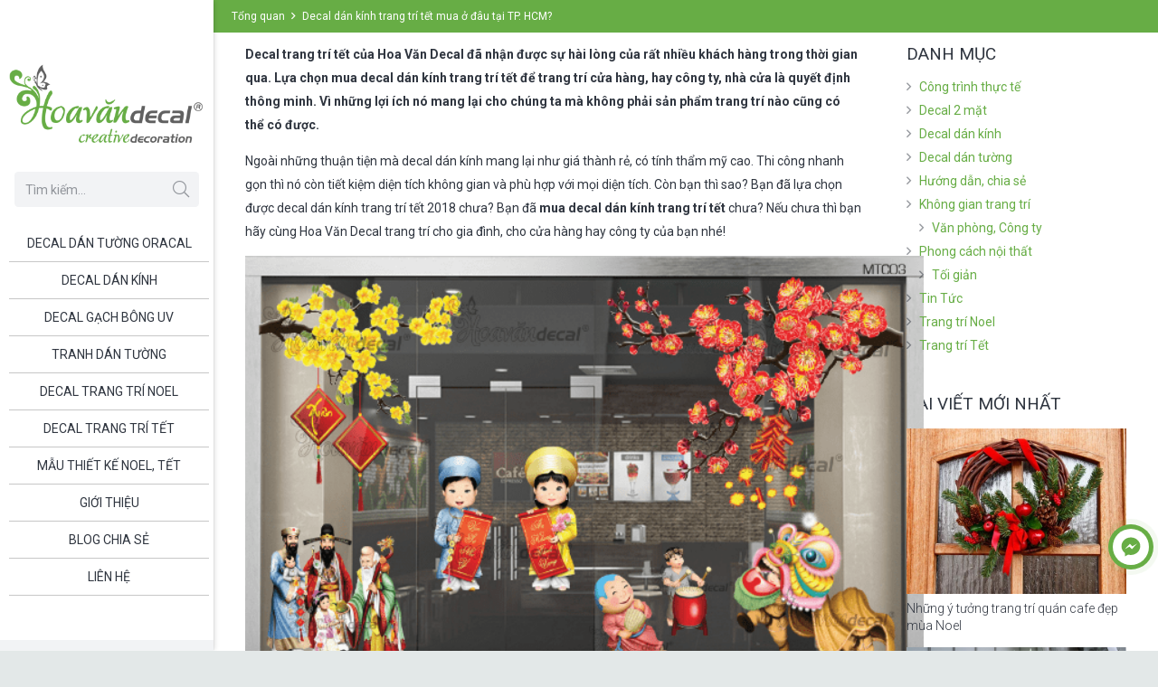

--- FILE ---
content_type: text/html; charset=UTF-8
request_url: https://hoavandecal.com/mua-decal-dan-kinh-trang-tri-tet-o-dau-tai-tphcm/
body_size: 50022
content:
<!DOCTYPE HTML>
<html class="" lang="vi">
<head>
	<meta charset="UTF-8"><style id="litespeed-ccss">#ez-toc-container{background:#f9f9f9;border:1px solid #aaa;border-radius:4px;-webkit-box-shadow:0 1px 1px rgba(0,0,0,.05);box-shadow:0 1px 1px rgba(0,0,0,.05);display:table;margin-bottom:1em;padding:10px;position:relative;width:auto}#ez-toc-container ul ul{margin-left:1.5em}#ez-toc-container li,#ez-toc-container ul{padding:0}#ez-toc-container li,#ez-toc-container ul,#ez-toc-container ul li{background:0 0;list-style:none;line-height:1.6;margin:0;overflow:hidden;z-index:1}#ez-toc-container .ez-toc-title{text-align:left;line-height:1.45;margin:0;padding:0}.ez-toc-title{display:inline;text-align:left;vertical-align:middle}.ez-toc-wrap-right{margin:0 0 1em auto!important}#ez-toc-container a{color:#444;box-shadow:none;text-decoration:none;text-shadow:none;display:inline-flex;align-items:stretch;flex-wrap:nowrap}#ez-toc-container a:visited{color:#9f9f9f}div#ez-toc-container .ez-toc-title{display:initial}div#ez-toc-container{padding-right:20px}div#ez-toc-container .ez-toc-title{font-size:120%}div#ez-toc-container .ez-toc-title{font-weight:500}div#ez-toc-container ul li{font-size:95%}div#ez-toc-container nav ul ul li ul li{font-size:%!important}div#ez-toc-container{width:100%}.ez-toc-container-direction{direction:ltr}.ez-toc-counter ul{counter-reset:item}.ez-toc-counter nav ul li a:before{content:counters(item,".",decimal) ". ";display:inline-block;counter-increment:item;flex-grow:0;flex-shrink:0;margin-right:.2em;float:left}*{box-sizing:border-box}html{-ms-text-size-adjust:100%;-webkit-text-size-adjust:100%}body{margin:0}a{text-decoration:none;background-color:transparent;-webkit-text-decoration-skip:objects}strong{font-weight:700}img{height:auto;max-width:100%}button,input{vertical-align:top;text-transform:none;color:inherit;font:inherit;border:none;margin:0}input:not([type=submit]){outline:none!important}button{overflow:visible}button{-webkit-appearance:button}::-moz-focus-inner{border:0}input::-ms-clear{display:none}::-webkit-file-upload-button{-webkit-appearance:button;font:inherit}ul,ol{list-style:none;margin:0;padding:0}:-webkit-full-screen-ancestor:not(iframe){animation:none!important}::-moz-placeholder{opacity:.5;color:inherit}::-webkit-input-placeholder{color:inherit;opacity:.5}h2,h3{font-family:inherit;line-height:1.4;margin:0 0 1.5rem;padding-top:1.5rem}h2:first-child,h3:first-child{padding-top:0}p,ul,ol{margin:0 0 1.5rem}ul{list-style-type:disc;margin-left:2.5rem}ol{list-style-type:decimal;margin-left:2.5rem}li{margin:0 0 .5rem}li>ul{margin-bottom:.5rem;margin-top:.5rem}h2:last-child,p:last-child,ul:last-child,ol:last-child,li:last-child{margin-bottom:0}input[type=text]{padding:0 .8rem;width:100%;border-radius:.3rem;box-shadow:0 0 0 2px transparent,0 1px 0 rgba(0,0,0,.08) inset}input[type=text]{line-height:2.8rem;height:2.8rem}.hidden{display:none!important}.i-cf:before,.i-cf:after{content:' ';display:table}.i-cf:after{clear:both}.align_left{text-align:left}.align_center{text-align:center}.l-canvas{overflow:hidden;margin:0 auto;width:100%;flex-grow:1}.l-main-h{margin:0 auto}.l-canvas.sidebar_right .l-content{float:left}.l-canvas.sidebar_right .l-sidebar{float:right}@media screen and (min-width:1025px){body:not(.us_iframe){display:flex;flex-direction:column;min-height:100vh}}.l-subheader,.l-canvas>.l-section,.l-canvas.sidebar_right .l-main{padding-left:2.5rem;padding-right:2.5rem}.l-sidebar,.l-section-h{padding:4rem 0}.l-section{position:relative;margin:0 auto}.l-section:before{content:'';display:table}.l-section-h{position:relative;margin:0 auto;width:100%}.l-section.width_full{padding-left:0!important;padding-right:0!important}.l-section.width_full>.l-section-h{max-width:none!important}.l-section.height_auto>.l-section-h{padding-top:0!important;padding-bottom:0!important}.l-section.color_primary{color:#fff}.l-section.color_primary a{color:inherit}.widget{margin-bottom:2rem}.l-main .widget{margin-bottom:3rem}.widget:last-child{margin-bottom:0!important}.widget:not(.widget_text) ul{list-style-type:none;margin-left:0;margin-right:0}.l-sidebar .widgettitle{margin-bottom:1rem}.widget_categories ul li{position:relative;line-height:1.4rem;padding-left:1rem}.widget_categories ul li:before{position:absolute;left:0;content:'\f105';font-family:fontawesome;font-weight:400;opacity:.5}.widget_us_blog{max-width:350px}.g-breadcrumbs{line-height:1.4;list-style:none;margin:0}.g-breadcrumbs>li{display:inline-block;vertical-align:top;margin-bottom:0}.g-breadcrumbs-separator{margin:0 .6em}.l-body .vc_row:after,.l-body .vc_row:before,.l-body .vc_column-inner:after,.l-body .vc_column-inner:before{display:none}.g-cols{display:flex;flex-wrap:wrap}.vc_column_container{display:flex;flex-direction:column}.vc_column-inner{display:flex;flex-direction:column;flex-grow:1;flex-shrink:0}.g-cols.type_default{margin:0 -1.5rem}.g-cols.type_default>div>.vc_column-inner{padding-left:1.5rem;padding-right:1.5rem}.g-cols.valign_middle>div>.vc_column-inner{justify-content:center}@media screen and (-ms-high-contrast:active),(-ms-high-contrast:none){.vc_column-inner,.wpb_wrapper{min-height:1px}}.w-form-row-field-bar{display:none}.l-header a{color:inherit}.l-subheader-cell{display:flex;align-items:center;flex-grow:1}.l-subheader-cell.at_left{justify-content:flex-start}.l-subheader-cell.at_center{justify-content:center}.l-subheader-cell.at_right{justify-content:flex-end}.w-vwrapper{display:flex;flex-direction:column}.l-header .w-vwrapper{margin-top:.7rem;margin-bottom:.7rem}.w-vwrapper.align_center{align-items:center}.w-hwrapper{display:flex;align-items:center}.w-hwrapper.align_center{justify-content:center}.w-hwrapper.align_center>*{margin-left:.6rem;margin-right:.6rem}.w-hwrapper.wrap{flex-wrap:wrap}.w-text{line-height:1.5}.w-text i{vertical-align:top;line-height:inherit}i+.w-text-value{margin-left:.6em}button::-moz-focus-inner{padding:0;border:0}.fal,.far{-moz-osx-font-smoothing:grayscale;-webkit-font-smoothing:antialiased;display:inline-block;font-style:normal;font-variant:normal;text-rendering:auto;line-height:1}.fa-angle-right:before{content:"\f105"}.fa-envelope-open:before{content:"\f2b6"}.fa-mobile-alt:before{content:"\f3cd"}.fa-search:before{content:"\f002"}button[type=submit]{display:inline-block;vertical-align:top;text-align:center;line-height:1.2;position:relative}button[type=submit]:before{content:'';position:absolute;top:0;left:0;right:0;bottom:0;border-radius:inherit;border-width:2px;border-style:solid;border-color:inherit}.w-grid{clear:both}.w-grid-item{flex-shrink:0}.w-grid-item-h{position:relative;height:100%}.w-post-elm.color_link_inherit a{color:inherit}.w-post-elm.post_image{overflow:hidden;position:relative}.w-post-elm.post_image img{display:block}.w-post-elm.post_image.stretched img{width:100%}.w-grid .post_title{padding:0}.l-header .w-image{flex-shrink:0}.w-image-h{display:block;border-radius:inherit;border-color:inherit!important;color:inherit!important}.l-header .w-image-h{height:inherit}.w-image img{vertical-align:top}.l-header .w-image img{display:block;height:inherit;width:auto}img.aligncenter{clear:both;display:block;margin-left:auto;margin-right:auto}.l-subheader-cell .w-nav{margin-left:0;margin-right:0}.w-nav-list{list-style:none;margin:0}.w-nav-list:not(.level_1){display:none}.w-nav.type_desktop .w-nav-list:not(.level_1){box-shadow:0 8px 15px rgba(0,0,0,.1)}.w-nav.type_desktop .w-nav-list.level_2{text-align:left;position:absolute;z-index:120;min-width:12rem}.w-nav.type_desktop .w-nav-list.level_3{position:absolute;left:100%;top:0;z-index:121;min-width:12rem}.w-nav .menu-item{display:block;position:relative;margin:0}.w-nav-anchor{display:block;overflow:hidden;position:relative;border:none!important;outline:none!important}.w-nav.type_desktop .w-nav-anchor.level_1{z-index:1}.w-nav.type_desktop .w-nav-anchor:not(.level_1){line-height:1.5em;padding:.6em 20px;white-space:nowrap}.w-nav-arrow{display:none;vertical-align:top;font-weight:400;line-height:inherit;text-transform:none;text-align:center}.w-nav-arrow:before{content:'\f107';vertical-align:top;font-family:fontawesome;font-weight:400}.w-nav.type_desktop .w-nav-anchor.level_1 .w-nav-arrow:before{font-size:1.3em;margin-left:.4em}.header_ver .w-nav.type_desktop .w-nav-anchor.level_1 .w-nav-arrow:before{content:'\f105'}.w-nav.type_desktop .w-nav-list.level_2 .w-nav-arrow:before{content:'\f105';font-size:1.5em}.w-nav.type_desktop .menu-item-has-children>.w-nav-anchor:not(.level_1) .w-nav-arrow{display:block;position:absolute;top:0;right:0;line-height:2.7em;width:2em}.w-nav.type_desktop .menu-item-has-children>.w-nav-anchor:not(.level_1) .w-nav-title{padding-right:2em}.header_ver .w-nav{width:100%}.header_ver .w-nav.type_desktop .w-nav-list.level_2{left:100%;top:0}.header_ver .w-nav-anchor.level_1{line-height:1.2;padding:0 1.3em}.w-nav.type_desktop .menu-item[class*=columns] .w-nav-list.level_2{display:flex;flex-wrap:wrap}.w-nav.type_desktop .menu-item[class*=columns] .w-nav-list.level_2>li{flex-shrink:0}.w-nav.type_desktop .menu-item[class*=columns] .w-nav-anchor{white-space:normal}.w-nav.type_desktop .menu-item[class*=columns] .menu-item-has-children .w-nav-anchor.level_2{font-size:1.15em;font-weight:700;background:0 0!important;color:inherit!important}.w-nav.type_desktop .menu-item[class*=columns] .menu-item-has-children .w-nav-anchor.level_2 .w-nav-arrow{display:none}.w-nav.type_desktop .menu-item[class*=columns] .w-nav-list.level_3{display:block;position:static;background:0 0;box-shadow:none;color:inherit;min-width:0;transform:none!important;opacity:1!important}.w-nav.type_desktop .menu-item[class*=columns] .w-nav-list.level_3 .menu-item{transform:none!important}.w-nav.type_desktop .menu-item.columns_4>ul>li{width:25%}.w-nav.type_desktop .menu-item.columns_5>ul>li{width:20%}.w-nav.type_desktop .menu-item.columns_6>ul>li{width:16.6666%}.w-nav.type_desktop.dropdown_mdesign .w-nav-list:not(.level_1){display:block;transform-origin:0 0;transform:scale(0) translateZ(0);opacity:0}.w-nav-control{display:none;line-height:50px;height:50px;padding:0 .8rem;color:inherit}.w-nav-control span{display:none;margin-left:.5rem}.w-nav-icon{display:inline-block;vertical-align:top;font-size:20px;position:relative;height:inherit;width:1em}.w-nav-icon i,.w-nav-icon i:before,.w-nav-icon i:after{content:'';display:block;position:absolute;height:0;width:inherit;border-bottom:.15em solid}.w-nav-icon i{top:50%;transform:translateY(-50%)}.w-nav-icon i:before{top:-.35em}.w-nav-icon i:after{top:.35em}.w-nav-close{display:none;position:absolute;top:0;right:0;text-align:center;font-size:3rem;line-height:6rem;width:6rem;opacity:.5}.w-nav-close:before{content:'\f00d';font-family:fontawesome;font-weight:400;vertical-align:top}.w-search{line-height:2.8rem}.w-search input{display:block;box-shadow:none!important;border:none!important;background-color:transparent;color:inherit}.w-search-open{display:block;text-align:center;padding:0 .8rem}.w-search-open i{vertical-align:top;line-height:inherit}.w-search-close{position:absolute;top:0;right:0;text-align:center;line-height:2.8rem;width:2.8rem;color:inherit!important;opacity:.5}.w-search-close:before{content:'\f00d';font-family:fontawesome;font-weight:400;vertical-align:top}.w-search.layout_simple{position:relative;height:2.8rem;min-width:10rem}.header_ver .w-search.layout_simple{max-width:none;margin-left:0;margin-right:0}.w-search.layout_simple .w-search-open,.w-search.layout_simple .w-search-close{display:none}.w-search.layout_simple .w-search-form{border-radius:.3rem}.w-search.layout_simple input{padding-right:2.8rem}.w-search.layout_simple button{display:block;position:absolute;top:0;right:0;margin:0;padding:0!important;font-weight:400;line-height:2.8rem;height:2.8rem;width:2.8rem;border-radius:0!important;background:0 0!important;box-shadow:none!important;opacity:.5}.w-search.layout_simple button.w-search-form-btn{color:inherit!important}.w-search.layout_simple button:before{display:none}.w-search.layout_simple button i{vertical-align:top;line-height:inherit}.w-socials-item{display:inline-block;vertical-align:top;position:relative}.w-socials-item-link{display:block;text-align:center;position:relative;overflow:hidden;line-height:2.5em;width:2.5em;border:none!important;border-radius:inherit;z-index:0}.w-socials-item-link-hover{display:none;position:absolute;top:0;left:0;right:0;bottom:0}.w-socials-item-link:after{display:block;line-height:inherit;position:relative}.w-socials-item-link:after{font-family:'Font Awesome 5 Brands'}.w-socials-item-popup{display:none;position:absolute;left:50%;bottom:100%;text-align:center;white-space:nowrap;z-index:90;font-size:.9rem;line-height:2.4rem;padding:0 1rem;margin-bottom:7px;border-radius:.25rem;background-color:#333;color:#fff;opacity:0;visibility:hidden;transform:translate3d(-50%,-1em,0)}.w-socials-item-popup:after{content:'';display:block;position:absolute;left:50%;bottom:-7px;margin-left:-8px;width:0;height:0;border-left:8px solid transparent;border-right:8px solid transparent;border-top:8px solid #333}.l-header .w-socials{line-height:2}.l-header .w-socials-item-link{line-height:2em;width:2em}.l-header .w-socials-item-popup{display:none!important}.w-socials.shape_circle .w-socials-item-link{border-radius:50%}.w-socials.color_brand .w-socials-item.facebook .w-socials-item-link{color:#42599e}.w-socials-item.facebook .w-socials-item-link-hover{background-color:#42599e}.w-socials-item.facebook .w-socials-item-link:after{content:'\f39e'}.w-socials.color_brand .w-socials-item.pinterest .w-socials-item-link{color:#cb2027}.w-socials-item.pinterest .w-socials-item-link-hover{background-color:#cb2027}.w-socials-item.pinterest .w-socials-item-link:after{content:'\f0d2'}.w-socials.color_brand .w-socials-item.youtube .w-socials-item-link{color:red}.w-socials-item.youtube .w-socials-item-link-hover{background-color:red}.w-socials-item.youtube .w-socials-item-link:after{content:'\f167'}.w-cart-dropdown{display:none;position:absolute;z-index:120;font-size:1rem;text-align:left;padding:2rem;width:20rem;box-shadow:0 8px 15px rgba(0,0,0,.1)}.w-cart-dropdown .widget_shopping_cart{padding:0;margin:0;background-color:transparent}.w-cart-dropdown .widgettitle{display:none}.w-cart.dropdown_height .w-cart-dropdown{display:block;transform-origin:50% 0;transform:scaleY(0) translateZ(0);opacity:0}.fal{font-family:'fontawesome';font-weight:300}.far{font-family:'fontawesome';font-weight:400}html,.l-header .widget{font-family:'Roboto',sans-serif;font-weight:400;font-size:14px;line-height:26px}h2{font-family:'Roboto',sans-serif;font-weight:300;font-size:24px;line-height:1.4;letter-spacing:0em;margin-bottom:1rem}h3{font-family:'Roboto',sans-serif;font-weight:400;font-size:20px;line-height:1.4;letter-spacing:0em;margin-bottom:1rem}.widgettitle{font-family:'Roboto',sans-serif;font-weight:400;font-size:19px;line-height:1.4;letter-spacing:0em;margin-bottom:1rem}@media (max-width:767px){html{font-size:14px;line-height:23px}h2{font-size:22px}h3{font-size:18px}.widgettitle{font-size:17px}}body,.l-header.pos_fixed{min-width:1300px}.l-subheader-h,.l-main-h,.l-section-h,.l-main .aligncenter{max-width:1140px}@media screen and (max-width:1210px){.l-main .aligncenter{max-width:calc(100vw - 5rem)}}.l-sidebar{width:25%}.l-content{width:70%}@media (max-width:774px){.g-cols>div:not([class*=" vc_col-"]){width:100%;margin:0 0 1rem}.g-cols>div:last-child{margin-bottom:0}}button[type=submit]:not(.w-btn){text-transform:none;font-style:normal;font-weight:400;letter-spacing:0em;border-radius:.3em;padding:.8em 1.8em;box-shadow:0 0em 0em rgba(0,0,0,.2);background-color:#67ad45;border-color:transparent;color:#ffffff!important}button[type=submit]:not(.w-btn):before{border-width:2px}a,button{outline:none!important}.w-header-show{background-color:rgba(0,0,0,.3)}body{background-color:#e3e8e8}.header_ver .l-header,.l-subheader.at_middle{background-color:#fff}.l-subheader.at_middle{color:#303640}.l-subheader.at_bottom{background-color:#f2f3f5}.l-subheader.at_bottom{color:#7c8491}.w-search-form{background-color:#f2f3f5;color:#303640}.w-nav-title:after{background-color:#fff}.w-nav-list:not(.level_1){background-color:#fff;color:#303640}.l-canvas,.w-cart-dropdown{background-color:#fff}input{background-color:#f2f3f5}.l-section,.vc_column_container,.vc_column-inner,.w-image{border-color:#e1e5e8}h2,h3{color:#303640}input,.l-canvas,.w-cart-dropdown{color:#303640}a{color:#67ad45}.l-section.color_primary,.w-socials-item-link-hover{background-color:#67ad45}.color_footer-bottom .vc_column_container,.color_footer-bottom .vc_column-inner{border-color:#676f7c}.color_footer-bottom a{color:#fff}.w-nav.type_desktop .menu-item-15989 .w-nav-list.level_2{padding:1rem;background-size:cover;background-repeat:repeat;background-position:top left;width:600px}.w-nav.type_desktop .menu-item-15995 .w-nav-list.level_2{padding:1rem;background-size:cover;background-repeat:repeat;background-position:top left}.w-nav.type_desktop .menu-item-16004 .w-nav-list.level_2{padding:2px;background-size:cover;background-repeat:repeat;background-position:top left}body{overflow-x:hidden;min-width:0!important}.l-header.pos_fixed{min-width:0!important}@media (min-width:768px){.vc_col-sm-12{width:100%}}@media (min-width:1200px){.vc_hidden-lg{display:none!important}}@media (max-width:767px){.g-cols>div:not([class*=vc_col-xs-]){width:100%;margin:0 0 1rem}.g-cols>div:last-child{margin-bottom:0}}@media (min-width:992px) and (max-width:1199px){.vc_hidden-md{display:none!important}}@media (max-width:1024px){.l-sidebar,.l-section-h{padding:2.5rem 0}.l-section.width_full>div>.g-cols:not(.type_boxes)>.vc_col-sm-12>div>div>.wpb_text_column{padding:0 1.5rem}}@media screen and (max-width:900px){.l-subheader{padding-left:1rem!important;padding-right:1rem!important}.l-sidebar,.l-content{float:none!important;width:100%!important}.w-nav.type_desktop .menu-item[class*=columns] .w-nav-list.level_2{padding:0!important}.w-nav.type_desktop .menu-item.columns_4>ul>li,.w-nav.type_desktop .menu-item.columns_5>ul>li,.w-nav.type_desktop .menu-item.columns_6>ul>li{width:50%!important}}@media screen and (max-width:767px){h2,h3{margin-bottom:1rem}.w-nav-close{font-size:2rem;line-height:4rem;width:4rem}}@media screen and (max-width:600px){.w-header-show{margin:10px!important}.l-subheader,.l-canvas>.l-section,.l-canvas.sidebar_right .l-main{padding-left:1.5rem;padding-right:1.5rem}.l-main .l-sidebar,.l-section-h{padding:1.5rem 0}.l-main .aligncenter{max-width:100%!important}.l-sidebar .widget{margin-bottom:2rem}}@media screen and (max-width:480px){.w-cart-dropdown{left:-1rem!important;right:-1rem!important;width:auto;border-radius:0}.w-nav-anchor.level_2,.w-nav-anchor.level_3{white-space:normal}}.header_ver .l-header:not(.scrollable){position:fixed}.l-sidebar,.l-section-h{padding-top:10px}.l-subheader-h,.l-main-h,.l-section-h,.l-main .aligncenter{max-width:1340px}.l-subheader-cell{text-align:left;flex-direction:column}.w-nav-icon i{top:0}.header_ver .l-subheader.at_middle{flex-grow:0}.header_ver .ush_menu_1.type_desktop .w-nav-list.level_1>.menu-item{margin-right:5px;margin-left:10px;border-bottom:1px solid rgba(33,33,33,.25)}.l-sidebar,.l-section-h{padding:.8rem 0}h2,h3{margin:0 0 1rem;padding-top:1rem}p,ul,ol{margin:0 0 1rem;margin-bottom:1rem}.widgettitle{text-transform:uppercase}.w-nav.type_desktop .w-nav-list.level_2{background-color:#f2f2f2;color:#2f2d2e}ul{margin-left:2rem;margin-bottom:1rem}@media (max-width:667px){.g-cols.type_default>div>.vc_column-inner{padding-left:.5rem;padding-right:.5rem}}li.g-breadcrumbs-item:nth-child(3){display:none}li.g-breadcrumbs-separator:nth-child(2){display:none}.wpb_column,.wpb_row{position:relative}.vc_row,.wpb_column,.wpb_row{position:relative}@media (min-width:900px){.l-header{position:fixed;left:0;min-height:100vh;z-index:111}.l-header:not(.scrollable){display:flex;flex-direction:column;height:100%;top:0!important}.l-subheader{flex-shrink:0;padding-left:0!important;padding-right:0!important}.l-subheader-h{width:100%}.l-subheader-cell{text-align:center;flex-direction:column}.l-subheader-cell>*{max-width:100%}.l-subheader.at_bottom .l-subheader-cell>*{margin-bottom:.7rem}.l-subheader.at_bottom .l-subheader-cell>*:first-child{margin-top:.7rem}.l-subheader.at_middle .l-subheader-cell>*{margin-bottom:1.4rem}.l-subheader.at_middle .l-subheader-cell>*:first-child{margin-top:1.4rem}.w-header-overlay{display:none;position:fixed;z-index:101;top:0;left:0;right:0;bottom:0;visibility:hidden;background-color:rgba(0,0,0,0)}.w-header-show{display:none;position:fixed;z-index:102;top:0;right:0;text-align:center;background-color:rgba(0,0,0,.3);color:#fff!important;opacity:1;line-height:50px;height:50px;width:50px;margin:15px;font-size:1.4rem;border-radius:.3rem}.w-header-show:before{content:'\f0c9';font-family:fontawesome;font-weight:400;vertical-align:top}.w-header-show span{display:none;margin-left:.5rem}.l-header.shadow_wide{box-shadow:3px 0 5px -1px rgba(0,0,0,.1),2px 0 1px -1px rgba(0,0,0,.05)}.l-header{max-width:calc(100vw - 70px)}.w-cart-dropdown{display:none!important}.l-header:not(.scrollable){position:absolute}.l-body{padding-left:236px;position:relative}.l-header{width:236px}.w-nav.type_desktop [class*=columns] .w-nav-list.level_2{width:calc(100vw - 236px);max-width:980px}.l-subheader.at_middle{display:flex;align-items:center}}@media (min-width:600px) and (max-width:899px){.hidden_for_tablets{display:none!important}.l-subheader.at_bottom{display:none}.l-header{position:relative;z-index:111;width:100%}.l-subheader{margin:0 auto}.l-subheader-h{display:flex;align-items:center;position:relative;margin:0 auto;height:inherit}.w-header-show{display:none}.l-header.pos_fixed{position:fixed;left:0}.l-header.shadow_wide .l-subheader.at_middle,.l-header.shadow_wide .l-subheader.at_bottom{box-shadow:0 3px 5px -1px rgba(0,0,0,.1),0 2px 1px -1px rgba(0,0,0,.05)}.l-subheader.at_middle{line-height:80px;height:80px}.l-subheader.at_bottom{line-height:50px;height:50px}.l-header.pos_fixed~.l-section:first-of-type{padding-top:80px}}@media (max-width:599px){.hidden_for_mobiles{display:none!important}.l-subheader.at_bottom{display:none}.l-header{position:relative;z-index:111;width:100%}.l-subheader{margin:0 auto}.l-subheader-h{display:flex;align-items:center;position:relative;margin:0 auto;height:inherit}.w-header-show{display:none}.l-header.pos_fixed{position:fixed;left:0}.l-header.shadow_wide .l-subheader.at_middle,.l-header.shadow_wide .l-subheader.at_bottom{box-shadow:0 3px 5px -1px rgba(0,0,0,.1),0 2px 1px -1px rgba(0,0,0,.05)}.l-subheader.at_middle{line-height:70px;height:70px}.l-subheader.at_bottom{line-height:50px;height:50px}.l-header.pos_fixed~.l-section:first-of-type{padding-top:70px}}@media (min-width:900px){.ush_image_1{height:90px}}@media (min-width:600px) and (max-width:899px){.ush_image_1{height:60px}}@media (max-width:599px){.ush_image_1{height:60px}}.ush_text_2{font-weight:500;white-space:nowrap}.ush_text_2 .w-text-value{color:#606060}.ush_text_3{font-weight:500;white-space:nowrap}.ush_text_3 .w-text-value{color:#606060}.header_ver .ush_menu_1.type_desktop .w-nav-list.level_1>.menu-item>a{padding-top:12px;padding-bottom:12px}.ush_menu_1{font-weight:400}.ush_menu_1.type_desktop .w-nav-list>.menu-item.level_1{font-size:14px}.ush_menu_1.type_desktop .w-nav-list>.menu-item:not(.level_1){font-size:13px}@media (min-width:900px){.ush_menu_1 .w-nav-icon{font-size:1rem}}@media (min-width:600px) and (max-width:899px){.ush_menu_1 .w-nav-icon{font-size:1rem}}@media (max-width:599px){.ush_menu_1 .w-nav-icon{font-size:1rem}}@media screen and (max-width:899px){.w-nav.ush_menu_1>.w-nav-list.level_1{display:none}.ush_menu_1 .w-nav-control{display:block}}@media (min-width:900px){.ush_search_1.layout_simple{max-width:200px}.ush_search_1 .w-search-open,.ush_search_1 .w-search-close,.ush_search_1 .w-search-form-btn{font-size:18px}}@media (min-width:600px) and (max-width:899px){.ush_search_1.layout_simple{max-width:200px}.ush_search_1 .w-search-open,.ush_search_1 .w-search-close,.ush_search_1 .w-search-form-btn{font-size:15px}}@media (max-width:599px){.ush_search_1 .w-search-open,.ush_search_1 .w-search-close,.ush_search_1 .w-search-form-btn{font-size:15px}}.ush_socials_2 .w-socials-list{margin:0}.ush_socials_2 .w-socials-item{padding:0}@media (min-width:900px){.ush_socials_2{font-size:12px}}@media (min-width:600px) and (max-width:899px){.ush_socials_2{font-size:12px}}@media (max-width:599px){.ush_socials_2{font-size:12px}}@media (min-width:900px){.ush_image_1{margin-top:70px!important;margin-bottom:30px!important}.ush_search_1{margin-top:0!important}.ush_hwrapper_2{margin-left:25px!important}}@media (min-width:600px) and (max-width:899px){.ush_menu_1{padding-top:50px!important;padding-right:300px!important}}@media (max-width:599px){.ush_image_1{margin-right:2rem!important}.ush_menu_1{margin-top:4rem!important}}#us_grid_1 .w-grid-item:not(:last-child){margin-bottom:1rem}#us_grid_1 .usg_post_title_1{font-family:'Roboto',sans-serif;font-size:1rem}#us_grid_1 .usg_post_image_1{margin-bottom:.5rem}.vc_custom_1622391795519{padding-top:15px!important;padding-right:30px!important;padding-left:30px!important}</style><script src="[data-uri]" defer></script>

	<meta name='robots' content='index, follow, max-image-preview:large, max-snippet:-1, max-video-preview:-1' />
	<style>img:is([sizes="auto" i], [sizes^="auto," i]) { contain-intrinsic-size: 3000px 1500px }</style>
	
	<!-- This site is optimized with the Yoast SEO plugin v24.2 - https://yoast.com/wordpress/plugins/seo/ -->
	<title>Decal dán kính trang trí tết mua ở đâu tại TP. HCM?</title>
	<meta name="description" content="Decal trang trí tết của Hoa Văn Decal đã nhận được sự hài lòng của rất nhiều khách hàng trong thời gian qua. Lựa chọn mua decal dán kính trang trí Tết văn phòng, nhà cửa..." />
	<link rel="canonical" href="https://hoavandecal.com/mua-decal-dan-kinh-trang-tri-tet-o-dau-tai-tphcm/" />
	<meta property="og:locale" content="vi_VN" />
	<meta property="og:type" content="article" />
	<meta property="og:title" content="Decal dán kính trang trí tết mua ở đâu tại TP. HCM?" />
	<meta property="og:description" content="Decal trang trí tết của Hoa Văn Decal đã nhận được sự hài lòng của rất nhiều khách hàng trong thời gian qua. Lựa chọn mua decal dán kính trang trí Tết văn phòng, nhà cửa..." />
	<meta property="og:url" content="https://hoavandecal.com/mua-decal-dan-kinh-trang-tri-tet-o-dau-tai-tphcm/" />
	<meta property="og:site_name" content="Hoa Văn Decal" />
	<meta property="article:publisher" content="https://www.facebook.com/hoavandecal" />
	<meta property="article:published_time" content="2019-12-10T00:01:22+00:00" />
	<meta property="article:modified_time" content="2020-06-08T11:55:32+00:00" />
	<meta property="og:image" content="https://hoavandecal.com/wp-content/uploads/2018/01/mua-decal-dan-kinh-trang-tri-tet-o-dau.png" />
	<meta property="og:image:width" content="600" />
	<meta property="og:image:height" content="400" />
	<meta property="og:image:type" content="image/png" />
	<meta name="author" content="admin" />
	<meta name="twitter:card" content="summary_large_image" />
	<meta name="twitter:label1" content="Được viết bởi" />
	<meta name="twitter:data1" content="admin" />
	<meta name="twitter:label2" content="Ước tính thời gian đọc" />
	<meta name="twitter:data2" content="7 phút" />
	<!-- / Yoast SEO plugin. -->


<link rel="alternate" type="application/rss+xml" title="Dòng thông tin Hoa Văn Decal &raquo;" href="https://hoavandecal.com/feed/" />
<link rel="alternate" type="application/rss+xml" title="Hoa Văn Decal &raquo; Dòng bình luận" href="https://hoavandecal.com/comments/feed/" />
<link rel="alternate" type="application/rss+xml" title="Hoa Văn Decal &raquo; Decal dán kính trang trí tết mua ở đâu tại TP. HCM? Dòng bình luận" href="https://hoavandecal.com/mua-decal-dan-kinh-trang-tri-tet-o-dau-tai-tphcm/feed/" />
<meta name="viewport" content="width=device-width, initial-scale=1"><meta name="SKYPE_TOOLBAR" content="SKYPE_TOOLBAR_PARSER_COMPATIBLE"><meta name="theme-color" content="#f2f3f5"><meta property="og:title" content="Decal dán kính trang trí tết mua ở đâu tại TP. HCM?"><meta property="og:type" content="website"><meta property="og:url" content="https://hoavandecal.com/mua-decal-dan-kinh-trang-tri-tet-o-dau-tai-tphcm/"><meta property="og:image" content="https://hoavandecal.com/wp-content/uploads/2018/01/mua-decal-dan-kinh-trang-tri-tet-o-dau.png"><script type="text/javascript" src="[data-uri]" defer></script>
<link data-asynced="1" as="style" onload="this.onload=null;this.rel='stylesheet'"  rel="preload" href="https://hoavandecal.com/wp-content/plugins/contact-all-in-one/res/css/jquery.contactus.min.css?ver=1.3.9"><noscript><link rel="stylesheet" href="https://hoavandecal.com/wp-content/plugins/contact-all-in-one/res/css/jquery.contactus.min.css?ver=1.3.9"></noscript>
<style id='wp-emoji-styles-inline-css' type='text/css'>

	img.wp-smiley, img.emoji {
		display: inline !important;
		border: none !important;
		box-shadow: none !important;
		height: 1em !important;
		width: 1em !important;
		margin: 0 0.07em !important;
		vertical-align: -0.1em !important;
		background: none !important;
		padding: 0 !important;
	}
</style>
<style id='classic-theme-styles-inline-css' type='text/css'>
/*! This file is auto-generated */
.wp-block-button__link{color:#fff;background-color:#32373c;border-radius:9999px;box-shadow:none;text-decoration:none;padding:calc(.667em + 2px) calc(1.333em + 2px);font-size:1.125em}.wp-block-file__button{background:#32373c;color:#fff;text-decoration:none}
</style>
<style id='global-styles-inline-css' type='text/css'>
:root{--wp--preset--aspect-ratio--square: 1;--wp--preset--aspect-ratio--4-3: 4/3;--wp--preset--aspect-ratio--3-4: 3/4;--wp--preset--aspect-ratio--3-2: 3/2;--wp--preset--aspect-ratio--2-3: 2/3;--wp--preset--aspect-ratio--16-9: 16/9;--wp--preset--aspect-ratio--9-16: 9/16;--wp--preset--color--black: #000000;--wp--preset--color--cyan-bluish-gray: #abb8c3;--wp--preset--color--white: #ffffff;--wp--preset--color--pale-pink: #f78da7;--wp--preset--color--vivid-red: #cf2e2e;--wp--preset--color--luminous-vivid-orange: #ff6900;--wp--preset--color--luminous-vivid-amber: #fcb900;--wp--preset--color--light-green-cyan: #7bdcb5;--wp--preset--color--vivid-green-cyan: #00d084;--wp--preset--color--pale-cyan-blue: #8ed1fc;--wp--preset--color--vivid-cyan-blue: #0693e3;--wp--preset--color--vivid-purple: #9b51e0;--wp--preset--gradient--vivid-cyan-blue-to-vivid-purple: linear-gradient(135deg,rgba(6,147,227,1) 0%,rgb(155,81,224) 100%);--wp--preset--gradient--light-green-cyan-to-vivid-green-cyan: linear-gradient(135deg,rgb(122,220,180) 0%,rgb(0,208,130) 100%);--wp--preset--gradient--luminous-vivid-amber-to-luminous-vivid-orange: linear-gradient(135deg,rgba(252,185,0,1) 0%,rgba(255,105,0,1) 100%);--wp--preset--gradient--luminous-vivid-orange-to-vivid-red: linear-gradient(135deg,rgba(255,105,0,1) 0%,rgb(207,46,46) 100%);--wp--preset--gradient--very-light-gray-to-cyan-bluish-gray: linear-gradient(135deg,rgb(238,238,238) 0%,rgb(169,184,195) 100%);--wp--preset--gradient--cool-to-warm-spectrum: linear-gradient(135deg,rgb(74,234,220) 0%,rgb(151,120,209) 20%,rgb(207,42,186) 40%,rgb(238,44,130) 60%,rgb(251,105,98) 80%,rgb(254,248,76) 100%);--wp--preset--gradient--blush-light-purple: linear-gradient(135deg,rgb(255,206,236) 0%,rgb(152,150,240) 100%);--wp--preset--gradient--blush-bordeaux: linear-gradient(135deg,rgb(254,205,165) 0%,rgb(254,45,45) 50%,rgb(107,0,62) 100%);--wp--preset--gradient--luminous-dusk: linear-gradient(135deg,rgb(255,203,112) 0%,rgb(199,81,192) 50%,rgb(65,88,208) 100%);--wp--preset--gradient--pale-ocean: linear-gradient(135deg,rgb(255,245,203) 0%,rgb(182,227,212) 50%,rgb(51,167,181) 100%);--wp--preset--gradient--electric-grass: linear-gradient(135deg,rgb(202,248,128) 0%,rgb(113,206,126) 100%);--wp--preset--gradient--midnight: linear-gradient(135deg,rgb(2,3,129) 0%,rgb(40,116,252) 100%);--wp--preset--font-size--small: 13px;--wp--preset--font-size--medium: 20px;--wp--preset--font-size--large: 36px;--wp--preset--font-size--x-large: 42px;--wp--preset--font-family--inter: "Inter", sans-serif;--wp--preset--font-family--cardo: Cardo;--wp--preset--spacing--20: 0.44rem;--wp--preset--spacing--30: 0.67rem;--wp--preset--spacing--40: 1rem;--wp--preset--spacing--50: 1.5rem;--wp--preset--spacing--60: 2.25rem;--wp--preset--spacing--70: 3.38rem;--wp--preset--spacing--80: 5.06rem;--wp--preset--shadow--natural: 6px 6px 9px rgba(0, 0, 0, 0.2);--wp--preset--shadow--deep: 12px 12px 50px rgba(0, 0, 0, 0.4);--wp--preset--shadow--sharp: 6px 6px 0px rgba(0, 0, 0, 0.2);--wp--preset--shadow--outlined: 6px 6px 0px -3px rgba(255, 255, 255, 1), 6px 6px rgba(0, 0, 0, 1);--wp--preset--shadow--crisp: 6px 6px 0px rgba(0, 0, 0, 1);}:where(.is-layout-flex){gap: 0.5em;}:where(.is-layout-grid){gap: 0.5em;}body .is-layout-flex{display: flex;}.is-layout-flex{flex-wrap: wrap;align-items: center;}.is-layout-flex > :is(*, div){margin: 0;}body .is-layout-grid{display: grid;}.is-layout-grid > :is(*, div){margin: 0;}:where(.wp-block-columns.is-layout-flex){gap: 2em;}:where(.wp-block-columns.is-layout-grid){gap: 2em;}:where(.wp-block-post-template.is-layout-flex){gap: 1.25em;}:where(.wp-block-post-template.is-layout-grid){gap: 1.25em;}.has-black-color{color: var(--wp--preset--color--black) !important;}.has-cyan-bluish-gray-color{color: var(--wp--preset--color--cyan-bluish-gray) !important;}.has-white-color{color: var(--wp--preset--color--white) !important;}.has-pale-pink-color{color: var(--wp--preset--color--pale-pink) !important;}.has-vivid-red-color{color: var(--wp--preset--color--vivid-red) !important;}.has-luminous-vivid-orange-color{color: var(--wp--preset--color--luminous-vivid-orange) !important;}.has-luminous-vivid-amber-color{color: var(--wp--preset--color--luminous-vivid-amber) !important;}.has-light-green-cyan-color{color: var(--wp--preset--color--light-green-cyan) !important;}.has-vivid-green-cyan-color{color: var(--wp--preset--color--vivid-green-cyan) !important;}.has-pale-cyan-blue-color{color: var(--wp--preset--color--pale-cyan-blue) !important;}.has-vivid-cyan-blue-color{color: var(--wp--preset--color--vivid-cyan-blue) !important;}.has-vivid-purple-color{color: var(--wp--preset--color--vivid-purple) !important;}.has-black-background-color{background-color: var(--wp--preset--color--black) !important;}.has-cyan-bluish-gray-background-color{background-color: var(--wp--preset--color--cyan-bluish-gray) !important;}.has-white-background-color{background-color: var(--wp--preset--color--white) !important;}.has-pale-pink-background-color{background-color: var(--wp--preset--color--pale-pink) !important;}.has-vivid-red-background-color{background-color: var(--wp--preset--color--vivid-red) !important;}.has-luminous-vivid-orange-background-color{background-color: var(--wp--preset--color--luminous-vivid-orange) !important;}.has-luminous-vivid-amber-background-color{background-color: var(--wp--preset--color--luminous-vivid-amber) !important;}.has-light-green-cyan-background-color{background-color: var(--wp--preset--color--light-green-cyan) !important;}.has-vivid-green-cyan-background-color{background-color: var(--wp--preset--color--vivid-green-cyan) !important;}.has-pale-cyan-blue-background-color{background-color: var(--wp--preset--color--pale-cyan-blue) !important;}.has-vivid-cyan-blue-background-color{background-color: var(--wp--preset--color--vivid-cyan-blue) !important;}.has-vivid-purple-background-color{background-color: var(--wp--preset--color--vivid-purple) !important;}.has-black-border-color{border-color: var(--wp--preset--color--black) !important;}.has-cyan-bluish-gray-border-color{border-color: var(--wp--preset--color--cyan-bluish-gray) !important;}.has-white-border-color{border-color: var(--wp--preset--color--white) !important;}.has-pale-pink-border-color{border-color: var(--wp--preset--color--pale-pink) !important;}.has-vivid-red-border-color{border-color: var(--wp--preset--color--vivid-red) !important;}.has-luminous-vivid-orange-border-color{border-color: var(--wp--preset--color--luminous-vivid-orange) !important;}.has-luminous-vivid-amber-border-color{border-color: var(--wp--preset--color--luminous-vivid-amber) !important;}.has-light-green-cyan-border-color{border-color: var(--wp--preset--color--light-green-cyan) !important;}.has-vivid-green-cyan-border-color{border-color: var(--wp--preset--color--vivid-green-cyan) !important;}.has-pale-cyan-blue-border-color{border-color: var(--wp--preset--color--pale-cyan-blue) !important;}.has-vivid-cyan-blue-border-color{border-color: var(--wp--preset--color--vivid-cyan-blue) !important;}.has-vivid-purple-border-color{border-color: var(--wp--preset--color--vivid-purple) !important;}.has-vivid-cyan-blue-to-vivid-purple-gradient-background{background: var(--wp--preset--gradient--vivid-cyan-blue-to-vivid-purple) !important;}.has-light-green-cyan-to-vivid-green-cyan-gradient-background{background: var(--wp--preset--gradient--light-green-cyan-to-vivid-green-cyan) !important;}.has-luminous-vivid-amber-to-luminous-vivid-orange-gradient-background{background: var(--wp--preset--gradient--luminous-vivid-amber-to-luminous-vivid-orange) !important;}.has-luminous-vivid-orange-to-vivid-red-gradient-background{background: var(--wp--preset--gradient--luminous-vivid-orange-to-vivid-red) !important;}.has-very-light-gray-to-cyan-bluish-gray-gradient-background{background: var(--wp--preset--gradient--very-light-gray-to-cyan-bluish-gray) !important;}.has-cool-to-warm-spectrum-gradient-background{background: var(--wp--preset--gradient--cool-to-warm-spectrum) !important;}.has-blush-light-purple-gradient-background{background: var(--wp--preset--gradient--blush-light-purple) !important;}.has-blush-bordeaux-gradient-background{background: var(--wp--preset--gradient--blush-bordeaux) !important;}.has-luminous-dusk-gradient-background{background: var(--wp--preset--gradient--luminous-dusk) !important;}.has-pale-ocean-gradient-background{background: var(--wp--preset--gradient--pale-ocean) !important;}.has-electric-grass-gradient-background{background: var(--wp--preset--gradient--electric-grass) !important;}.has-midnight-gradient-background{background: var(--wp--preset--gradient--midnight) !important;}.has-small-font-size{font-size: var(--wp--preset--font-size--small) !important;}.has-medium-font-size{font-size: var(--wp--preset--font-size--medium) !important;}.has-large-font-size{font-size: var(--wp--preset--font-size--large) !important;}.has-x-large-font-size{font-size: var(--wp--preset--font-size--x-large) !important;}
:where(.wp-block-post-template.is-layout-flex){gap: 1.25em;}:where(.wp-block-post-template.is-layout-grid){gap: 1.25em;}
:where(.wp-block-columns.is-layout-flex){gap: 2em;}:where(.wp-block-columns.is-layout-grid){gap: 2em;}
:root :where(.wp-block-pullquote){font-size: 1.5em;line-height: 1.6;}
</style>
<link data-asynced="1" as="style" onload="this.onload=null;this.rel='stylesheet'"  rel="preload" href="https://hoavandecal.com/wp-content/plugins/contact-form-7/includes/css/styles.css?ver=6.0.2"><noscript><link rel="stylesheet" href="https://hoavandecal.com/wp-content/plugins/contact-form-7/includes/css/styles.css?ver=6.0.2"></noscript>
<link data-asynced="1" as="style" onload="this.onload=null;this.rel='stylesheet'"  rel="preload" href="https://hoavandecal.com/wp-content/plugins/foobox-image-lightbox/free/css/foobox.free.min.css?ver=2.7.33"><noscript><link rel="stylesheet" href="https://hoavandecal.com/wp-content/plugins/foobox-image-lightbox/free/css/foobox.free.min.css?ver=2.7.33"></noscript>
<link data-asynced="1" as="style" onload="this.onload=null;this.rel='stylesheet'"  rel="preload" href="https://hoavandecal.com/wp-content/plugins/revslider/public/assets/css/settings.css?ver=5.4.8.2"><noscript><link rel="stylesheet" href="https://hoavandecal.com/wp-content/plugins/revslider/public/assets/css/settings.css?ver=5.4.8.2"></noscript>
<style id='rs-plugin-settings-inline-css' type='text/css'>
#rs-demo-id {}
</style>
<link data-asynced="1" as="style" onload="this.onload=null;this.rel='stylesheet'"  rel="preload" href="https://hoavandecal.com/wp-content/plugins/thanh-toan-quet-ma-qr-momozalo-paymoca-grab-airpay/public/css/mc-quetma-public.css?ver=1.0.2"><noscript><link rel="stylesheet" href="https://hoavandecal.com/wp-content/plugins/thanh-toan-quet-ma-qr-momozalo-paymoca-grab-airpay/public/css/mc-quetma-public.css?ver=1.0.2"></noscript>
<style id='woocommerce-inline-inline-css' type='text/css'>
.woocommerce form .form-row .required { visibility: visible; }
</style>
<link data-asynced="1" as="style" onload="this.onload=null;this.rel='stylesheet'"  rel="preload" href="https://hoavandecal.com/wp-content/plugins/easy-table-of-contents/assets/css/screen.min.css?ver=2.0.71"><noscript><link rel="stylesheet" href="https://hoavandecal.com/wp-content/plugins/easy-table-of-contents/assets/css/screen.min.css?ver=2.0.71"></noscript>
<style id='ez-toc-inline-css' type='text/css'>
div#ez-toc-container .ez-toc-title {font-size: 120%;}div#ez-toc-container .ez-toc-title {font-weight: 500;}div#ez-toc-container ul li {font-size: 95%;}div#ez-toc-container ul li {font-weight: 500;}div#ez-toc-container nav ul ul li {font-size: 90%;}div#ez-toc-container {width: 100%;}
.ez-toc-container-direction {direction: ltr;}.ez-toc-counter ul{counter-reset: item ;}.ez-toc-counter nav ul li a::before {content: counters(item, '.', decimal) '. ';display: inline-block;counter-increment: item;flex-grow: 0;flex-shrink: 0;margin-right: .2em; float: left; }.ez-toc-widget-direction {direction: ltr;}.ez-toc-widget-container ul{counter-reset: item ;}.ez-toc-widget-container nav ul li a::before {content: counters(item, '.', decimal) '. ';display: inline-block;counter-increment: item;flex-grow: 0;flex-shrink: 0;margin-right: .2em; float: left; }
</style>
<link data-asynced="1" as="style" onload="this.onload=null;this.rel='stylesheet'"  rel="preload" href="https://hoavandecal.com/wp-content/plugins/woo-variation-swatches/assets/css/frontend.min.css?ver=1736585383"><noscript><link rel="stylesheet" href="https://hoavandecal.com/wp-content/plugins/woo-variation-swatches/assets/css/frontend.min.css?ver=1736585383"></noscript>
<style id='woo-variation-swatches-inline-css' type='text/css'>
:root {
--wvs-tick:url("data:image/svg+xml;utf8,%3Csvg filter='drop-shadow(0px 0px 2px rgb(0 0 0 / .8))' xmlns='http://www.w3.org/2000/svg'  viewBox='0 0 30 30'%3E%3Cpath fill='none' stroke='%23ffffff' stroke-linecap='round' stroke-linejoin='round' stroke-width='4' d='M4 16L11 23 27 7'/%3E%3C/svg%3E");

--wvs-cross:url("data:image/svg+xml;utf8,%3Csvg filter='drop-shadow(0px 0px 5px rgb(255 255 255 / .6))' xmlns='http://www.w3.org/2000/svg' width='72px' height='72px' viewBox='0 0 24 24'%3E%3Cpath fill='none' stroke='%23ff0000' stroke-linecap='round' stroke-width='0.6' d='M5 5L19 19M19 5L5 19'/%3E%3C/svg%3E");
--wvs-single-product-item-width:30px;
--wvs-single-product-item-height:30px;
--wvs-single-product-item-font-size:16px}
</style>
<link data-asynced="1" as="style" onload="this.onload=null;this.rel='stylesheet'"  rel="preload" href="//hoavandecal.com/wp-content/uploads/us-assets/hoavandecal.com.css?ver=5.8.1"><noscript><link rel="stylesheet" href="//hoavandecal.com/wp-content/uploads/us-assets/hoavandecal.com.css?ver=5.8.1"></noscript>
<link data-asynced="1" as="style" onload="this.onload=null;this.rel='stylesheet'"  rel="preload" href="//hoavandecal.com/wp-content/themes/Impreza-child/style.css?ver=5.8.1"><noscript><link rel="stylesheet" href="//hoavandecal.com/wp-content/themes/Impreza-child/style.css?ver=5.8.1"></noscript>
<link data-asynced="1" as="style" onload="this.onload=null;this.rel='stylesheet'"  rel="preload" href="https://hoavandecal.com/wp-content/uploads/smile_fonts/Defaults/Defaults.css?ver=6.7.4"><noscript><link rel="stylesheet" href="https://hoavandecal.com/wp-content/uploads/smile_fonts/Defaults/Defaults.css?ver=6.7.4"></noscript>
<link data-asynced="1" as="style" onload="this.onload=null;this.rel='stylesheet'"  rel="preload" href="https://hoavandecal.com/wp-content/plugins/Ultimate_VC_Addons/assets/min-css/ultimate.min.css?ver=3.17.1"><noscript><link rel="stylesheet" href="https://hoavandecal.com/wp-content/plugins/Ultimate_VC_Addons/assets/min-css/ultimate.min.css?ver=3.17.1"></noscript>
<script type="text/javascript" src="https://hoavandecal.com/wp-includes/js/jquery/jquery.min.js?ver=3.7.1" id="jquery-core-js"></script>
<script type="text/javascript" id="jquery.contactus.scripts-js-extra" src="[data-uri]" defer></script>
<script type="text/javascript" src="https://hoavandecal.com/wp-content/plugins/contact-all-in-one/res/js/scripts.js?ver=1.3.9" id="jquery.contactus.scripts-js" defer data-deferred="1"></script>
<script type="text/javascript" src="https://hoavandecal.com/wp-content/plugins/revslider/public/assets/js/jquery.themepunch.tools.min.js?ver=5.4.8.2" id="tp-tools-js" defer data-deferred="1"></script>
<script type="text/javascript" src="https://hoavandecal.com/wp-content/plugins/revslider/public/assets/js/jquery.themepunch.revolution.min.js?ver=5.4.8.2" id="revmin-js" defer data-deferred="1"></script>
<script type="text/javascript" src="https://hoavandecal.com/wp-content/plugins/thanh-toan-quet-ma-qr-momozalo-paymoca-grab-airpay/public/js/mc-quetma-public.js?ver=1.0.2" id="mc-quetma-js" defer data-deferred="1"></script>
<script type="text/javascript" src="https://hoavandecal.com/wp-content/plugins/woocommerce/assets/js/jquery-blockui/jquery.blockUI.min.js?ver=2.7.0-wc.9.5.3" id="jquery-blockui-js" data-wp-strategy="defer"></script>
<script type="text/javascript" id="wc-add-to-cart-js-extra" src="[data-uri]" defer></script>
<script type="text/javascript" src="https://hoavandecal.com/wp-content/plugins/woocommerce/assets/js/frontend/add-to-cart.min.js?ver=9.5.3" id="wc-add-to-cart-js" defer="defer" data-wp-strategy="defer"></script>
<script type="text/javascript" src="https://hoavandecal.com/wp-content/plugins/woocommerce/assets/js/js-cookie/js.cookie.min.js?ver=2.1.4-wc.9.5.3" id="js-cookie-js" defer="defer" data-wp-strategy="defer"></script>
<script type="text/javascript" id="woocommerce-js-extra" src="[data-uri]" defer></script>
<script type="text/javascript" src="https://hoavandecal.com/wp-content/plugins/woocommerce/assets/js/frontend/woocommerce.min.js?ver=9.5.3" id="woocommerce-js" defer="defer" data-wp-strategy="defer"></script>
<script type="text/javascript" id="foobox-free-min-js-before" src="[data-uri]" defer></script>
<script type="text/javascript" src="https://hoavandecal.com/wp-content/plugins/foobox-image-lightbox/free/js/foobox.free.min.js?ver=2.7.33" id="foobox-free-min-js" defer data-deferred="1"></script>
<script type="text/javascript" src="https://hoavandecal.com/wp-includes/js/jquery/ui/core.min.js?ver=1.13.3" id="jquery-ui-core-js" defer data-deferred="1"></script>
<script type="text/javascript" src="https://hoavandecal.com/wp-content/plugins/Ultimate_VC_Addons/assets/min-js/ultimate.min.js?ver=3.17.1" id="ultimate-script-js" defer data-deferred="1"></script>
<script type="text/javascript" src="https://hoavandecal.com/wp-content/plugins/Ultimate_VC_Addons/assets/min-js/ultimate_bg.min.js?ver=6.7.4" id="ultimate-row-bg-js" defer data-deferred="1"></script>
<link rel="https://api.w.org/" href="https://hoavandecal.com/wp-json/" /><link rel="alternate" title="JSON" type="application/json" href="https://hoavandecal.com/wp-json/wp/v2/posts/9104" /><link rel="EditURI" type="application/rsd+xml" title="RSD" href="https://hoavandecal.com/xmlrpc.php?rsd" />
<meta name="generator" content="WordPress 6.7.4" />
<meta name="generator" content="WooCommerce 9.5.3" />
<link rel='shortlink' href='https://hoavandecal.com/?p=9104' />
<link rel="alternate" title="oNhúng (JSON)" type="application/json+oembed" href="https://hoavandecal.com/wp-json/oembed/1.0/embed?url=https%3A%2F%2Fhoavandecal.com%2Fmua-decal-dan-kinh-trang-tri-tet-o-dau-tai-tphcm%2F" />
<link rel="alternate" title="oNhúng (XML)" type="text/xml+oembed" href="https://hoavandecal.com/wp-json/oembed/1.0/embed?url=https%3A%2F%2Fhoavandecal.com%2Fmua-decal-dan-kinh-trang-tri-tet-o-dau-tai-tphcm%2F&#038;format=xml" />
<!-- Google Tag Manager -->
<script src="[data-uri]" defer></script>
<!-- End Google Tag Manager -->


<!-- This site is optimized with the Schema plugin v1.7.9.6 - https://schema.press -->
<script type="application/ld+json">[{"@context":"http:\/\/schema.org\/","@type":"WPHeader","url":"https:\/\/hoavandecal.com\/mua-decal-dan-kinh-trang-tri-tet-o-dau-tai-tphcm\/","headline":"Decal dán kính trang trí tết mua ở đâu tại TP. HCM?","description":"Decal trang trí tết của Hoa Văn Decal đã nhận được sự hài lòng của rất nhiều khách..."},{"@context":"http:\/\/schema.org\/","@type":"WPFooter","url":"https:\/\/hoavandecal.com\/mua-decal-dan-kinh-trang-tri-tet-o-dau-tai-tphcm\/","headline":"Decal dán kính trang trí tết mua ở đâu tại TP. HCM?","description":"Decal trang trí tết của Hoa Văn Decal đã nhận được sự hài lòng của rất nhiều khách...","copyrightYear":"2019"}]</script>



<!-- This site is optimized with the Schema plugin v1.7.9.6 - https://schema.press -->
<script type="application/ld+json">{"@context":"https:\/\/schema.org\/","@type":"BlogPosting","mainEntityOfPage":{"@type":"WebPage","@id":"https:\/\/hoavandecal.com\/mua-decal-dan-kinh-trang-tri-tet-o-dau-tai-tphcm\/"},"url":"https:\/\/hoavandecal.com\/mua-decal-dan-kinh-trang-tri-tet-o-dau-tai-tphcm\/","headline":"Decal dán kính trang trí tết mua ở đâu tại TP. HCM?","datePublished":"2019-12-10T07:01:22+07:00","dateModified":"2020-06-08T18:55:32+07:00","publisher":{"@type":"Organization","@id":"https:\/\/hoavandecal.com\/#organization","name":"Hoa Văn Decal","logo":{"@type":"ImageObject","url":"https:\/\/hoavandecal.com\/wp-content\/uploads\/2020\/02\/logo-hoa-van-decal-2020-2.png","width":600,"height":60}},"image":{"@type":"ImageObject","url":"https:\/\/hoavandecal.com\/wp-content\/uploads\/2018\/01\/mua-decal-dan-kinh-trang-tri-tet-o-dau.png","width":696,"height":400},"articleSection":"Trang trí Tết","keywords":"Mua decal dán kính trang trí tết ở đâu tại TPHCM?","description":"Decal trang trí tết của Hoa Văn Decal đã nhận được sự hài lòng của rất nhiều khách hàng trong thời gian qua. Lựa chọn mua decal dán kính trang trí tết để trang trí cửa hàng, hay công ty, nhà cửa là quyết định thông minh. Vì những","author":{"@type":"Person","name":"admin","url":"https:\/\/hoavandecal.com\/author\/admin\/","image":{"@type":"ImageObject","url":"https:\/\/secure.gravatar.com\/avatar\/07b56ec8cd345400aa8236832b142605?s=96&d=mm&r=g","height":96,"width":96}},"video":[null],"audio":[null,null],"commentCount":"1"}</script>

<script type='text/javascript' src="[data-uri]" defer></script>
		<noscript>
			<style type="text/css">
				.vp-portfolio__preloader-wrap{display:none}.vp-portfolio__filter-wrap,.vp-portfolio__items-wrap,.vp-portfolio__pagination-wrap,.vp-portfolio__sort-wrap{opacity:1;visibility:visible}.vp-portfolio__item .vp-portfolio__item-img noscript+img,.vp-portfolio__thumbnails-wrap{display:none}
			</style>
		</noscript>
		<script type="text/javascript" src="[data-uri]" defer></script><script type='text/javascript' src="[data-uri]" defer></script><!-- Google site verification - Google for WooCommerce -->
<meta name="google-site-verification" content="xAI_24rSJzPLf1I4KU1Bi_zE7klsEv_IFnRLSzciubU" />
	<script src="[data-uri]" defer></script>
		<noscript><style>.woocommerce-product-gallery{ opacity: 1 !important; }</style></noscript>
	<meta name="generator" content="Powered by WPBakery Page Builder - drag and drop page builder for WordPress."/>
<!--[if lte IE 9]><link rel="stylesheet" type="text/css" href="https://hoavandecal.com/wp-content/plugins/js_composer/assets/css/vc_lte_ie9.min.css" media="screen"><![endif]-->		<style type="text/css">
			/* If html does not have either class, do not show lazy loaded images. */
			html:not(.vp-lazyload-enabled):not(.js) .vp-lazyload {
				display: none;
			}
		</style>
		<script src="[data-uri]" defer></script>
		

<!-- This site is optimized with the Schema plugin v1.7.9.6 - https://schema.press -->
<script type="application/ld+json">{
    "@context": "http://schema.org",
    "@type": "BreadcrumbList",
    "itemListElement": [
        {
            "@type": "ListItem",
            "position": 1,
            "item": {
                "@id": "https://hoavandecal.com",
                "name": "Home"
            }
        },
        {
            "@type": "ListItem",
            "position": 2,
            "item": {
                "@id": "https://hoavandecal.com/mua-decal-dan-kinh-trang-tri-tet-o-dau-tai-tphcm/",
                "name": "Decal d\u00e1n k\u00ednh trang tr\u00ed t\u1ebft mua \u1edf \u0111\u00e2u t\u1ea1i TP. HCM?",
                "image": "https://hoavandecal.com/wp-content/uploads/2018/01/mua-decal-dan-kinh-trang-tri-tet-o-dau.png"
            }
        }
    ]
}</script>

<meta name="generator" content="Powered by Slider Revolution 5.4.8.2 - responsive, Mobile-Friendly Slider Plugin for WordPress with comfortable drag and drop interface." />
<style class='wp-fonts-local' type='text/css'>
@font-face{font-family:Inter;font-style:normal;font-weight:300 900;font-display:fallback;src:url('https://hoavandecal.com/wp-content/plugins/woocommerce/assets/fonts/Inter-VariableFont_slnt,wght.woff2') format('woff2');font-stretch:normal;}
@font-face{font-family:Cardo;font-style:normal;font-weight:400;font-display:fallback;src:url('https://hoavandecal.com/wp-content/plugins/woocommerce/assets/fonts/cardo_normal_400.woff2') format('woff2');}
</style>
<link rel="icon" href="https://hoavandecal.com/wp-content/uploads/2020/03/logo-hoa-van-decal-2020-2_resize-150x90.png" sizes="32x32" />
<link rel="icon" href="https://hoavandecal.com/wp-content/uploads/2020/03/logo-hoa-van-decal-2020-2_resize.png" sizes="192x192" />
<link rel="apple-touch-icon" href="https://hoavandecal.com/wp-content/uploads/2020/03/logo-hoa-van-decal-2020-2_resize.png" />
<meta name="msapplication-TileImage" content="https://hoavandecal.com/wp-content/uploads/2020/03/logo-hoa-van-decal-2020-2_resize.png" />
<script type="text/javascript" src="[data-uri]" defer></script>
<noscript><style type="text/css"> .wpb_animate_when_almost_visible { opacity: 1; }</style></noscript>
		<!-- Global site tag (gtag.js) - Google Ads: AW-16928741170 - Google for WooCommerce -->
		<script src="https://www.googletagmanager.com/gtag/js?id=AW-16928741170" defer data-deferred="1"></script>
		<script src="[data-uri]" defer></script>

		
				<style id="us-header-css">@media (min-width:900px){.hidden_for_default{display:none !important}.l-subheader.at_top{display:none}.l-header{position:fixed;left:0;min-height:100vh;z-index:111}.l-header:not(.scrollable){display:flex;flex-direction:column;height:100%;top:0 !important}.l-subheader{flex-shrink:0;padding-left:0 !important;padding-right:0 !important}.l-header.scrollable .l-subheader.at_middle{flex-grow:10}.l-subheader-h{width:100%}.l-subheader-cell{text-align:center;flex-direction:column}.l-subheader-cell>*{max-width:100%}.l-subheader.at_top .l-subheader-cell>*,.l-subheader.at_bottom .l-subheader-cell>*{margin-bottom:0.7rem}.l-subheader.at_top .l-subheader-cell>*:first-child,.l-subheader.at_bottom .l-subheader-cell>*:first-child{margin-top:0.7rem}.l-subheader.at_middle .l-subheader-cell>*{margin-bottom:1.4rem}.l-subheader.at_middle .l-subheader-cell>*:first-child{margin-top:1.4rem}.rtl .l-header.align_left .l-subheader-cell{align-items:flex-end}.rtl .l-header.align_right .l-subheader-cell{align-items:flex-start}.header-show{overflow:hidden}.w-header-overlay{display:none;position:fixed;z-index:101;top:0;left:0;right:0;bottom:0;visibility:hidden;pointer-events:none;background-color:rgba(0,0,0,0);transition:all 0.3s}.header-show .w-header-overlay{visibility:visible;pointer-events:auto;background-color:rgba(0,0,0,0.75)}.w-header-show{display:none;position:fixed;z-index:102;top:0;right:0;text-align:center;background-color:rgba(0,0,0,0.3);color:#fff !important;opacity:1;line-height:50px;height:50px;width:50px;margin:15px;font-size:1.4rem;border-radius:0.3rem}.w-header-show:before{content:'\f0c9';font-family:fontawesome;font-weight:400;vertical-align:top}.admin-bar .w-header-show{top:56px}.header-show .w-header-show{opacity:0}.w-header-show span{display:none;margin-left:0.5rem}.l-header.shadow_thin{box-shadow:1px 0 0 rgba(0,0,0,0.08)}.rtl .l-header.shadow_thin{box-shadow:-1px 0 0 rgba(0,0,0,0.08)}.l-header.shadow_wide{box-shadow:3px 0 5px -1px rgba(0,0,0,0.1), 2px 0 1px -1px rgba(0,0,0,0.05)}.rtl .l-header.shadow_wide{box-shadow:-3px 0 5px -1px rgba(0,0,0,0.1), -2px 0 1px -1px rgba(0,0,0,0.05)}.l-header,.l-header .w-cart-notification,.w-nav.type_mobile.m_layout_panel .w-nav-list.level_1{max-width:calc(100vw - 70px)}.w-image img.for_transparent{display:none}.l-subheader.at_middle .w-dropdown-list,.l-subheader.at_bottom .w-dropdown-list{top:auto;bottom:-0.4em;padding-top:0.4em;padding-bottom:2.4em}.w-cart-notification{left:0;border-radius:0}.l-subheader-cell>.w-cart{margin-left:0.6rem;margin-right:0.6rem}.w-cart-dropdown{display:none !important}.l-header:not(.scrollable){position:absolute}.l-body{padding-left:236px;position:relative}.l-body.rtl{padding-left:0;padding-right:236px}.l-header,.l-header .w-cart-notification,.w-nav.type_mobile.m_layout_panel .w-nav-list.level_1{width:236px}.l-body.rtl .l-header{left:auto;right:0}.l-body:not(.rtl) .post_navigation.layout_sided .order_first{left:calc(236px - 14rem)}.l-body:not(.rtl) .w-toplink.pos_left,.l-body:not(.rtl) .l-section.sticky,.no-touch .l-body:not(.rtl) .post_navigation.layout_sided .order_first:hover{left:236px}.l-body.rtl .post_navigation.layout_sided .order_second{right:calc(236px - 14rem)}.l-body.rtl .w-toplink.pos_right,.l-body.rtl .l-section.sticky,.no-touch .l-body.rtl .post_navigation.layout_sided .order_second:hover{right:236px}.w-nav.type_desktop [class*="columns"] .w-nav-list.level_2{width:calc(100vw - 236px);max-width:980px}.rtl .w-nav.type_desktop .w-nav-list.level_2{left:auto;right:100%}.l-subheader.at_middle{display:flex;align-items:center}}@media (min-width:600px) and (max-width:899px){.hidden_for_tablets{display:none !important}.l-subheader.at_top{display:none}.l-subheader.at_bottom{display:none}.l-header{position:relative;z-index:111;width:100%}.l-subheader{margin:0 auto}.l-subheader.width_full{padding-left:1.5rem;padding-right:1.5rem}.l-subheader-h{display:flex;align-items:center;position:relative;margin:0 auto;height:inherit}.w-header-show{display:none}.l-header.pos_fixed{position:fixed;left:0}.l-header.pos_fixed:not(.notransition) .l-subheader{transition-property:transform, background-color, box-shadow, line-height, height;transition-duration:0.3s;transition-timing-function:cubic-bezier(.78,.13,.15,.86)}.l-header.bg_transparent:not(.sticky) .l-subheader{box-shadow:none !important;background-image:none;background-color:transparent}.l-header.bg_transparent~.l-main .l-section.width_full.height_auto:first-child{padding-top:0 !important;padding-bottom:0 !important}.l-header.pos_static.bg_transparent{position:absolute;left:0}.l-subheader.width_full .l-subheader-h{max-width:none !important}.headerinpos_above .l-header.pos_fixed{overflow:hidden;transition:transform 0.3s;transform:translate3d(0,-100%,0)}.headerinpos_above .l-header.pos_fixed.sticky{overflow:visible;transform:none}.headerinpos_above .l-header.pos_fixed~.l-section,.headerinpos_above .l-header.pos_fixed~.l-main,.headerinpos_above .l-header.pos_fixed~.l-main .l-section:first-child{padding-top:0 !important}.l-header.shadow_thin .l-subheader.at_middle,.l-header.shadow_thin .l-subheader.at_bottom,.l-header.shadow_none.sticky .l-subheader.at_middle,.l-header.shadow_none.sticky .l-subheader.at_bottom{box-shadow:0 1px 0 rgba(0,0,0,0.08)}.l-header.shadow_wide .l-subheader.at_middle,.l-header.shadow_wide .l-subheader.at_bottom{box-shadow:0 3px 5px -1px rgba(0,0,0,0.1), 0 2px 1px -1px rgba(0,0,0,0.05)}.headerinpos_bottom .l-header.pos_fixed:not(.sticky) .w-dropdown-list{top:auto;bottom:-0.4em;padding-top:0.4em;padding-bottom:2.4em}.l-subheader-cell>.w-cart{margin-left:0;margin-right:0}.l-subheader.at_top{line-height:40px;height:40px}.l-header.sticky .l-subheader.at_top{line-height:40px;height:40px}.l-subheader.at_middle{line-height:80px;height:80px}.l-header.sticky .l-subheader.at_middle{line-height:60px;height:60px}.l-subheader.at_bottom{line-height:50px;height:50px}.l-header.sticky .l-subheader.at_bottom{line-height:50px;height:50px}.l-header.pos_fixed~.l-section:first-of-type,.sidebar_left .l-header.pos_fixed + .l-main,.sidebar_right .l-header.pos_fixed + .l-main,.sidebar_none .l-header.pos_fixed + .l-main .l-section:first-of-type,.sidebar_none .l-header.pos_fixed + .l-main .l-section-gap:nth-child(2),.l-header.pos_static.bg_transparent~.l-section:first-of-type,.sidebar_left .l-header.pos_static.bg_transparent + .l-main,.sidebar_right .l-header.pos_static.bg_transparent + .l-main,.sidebar_none .l-header.pos_static.bg_transparent + .l-main .l-section:first-of-type{padding-top:80px}.l-header.pos_fixed~.l-main .l-section.sticky{top:60px}.l-header.pos_fixed.sticky + .l-section.type_sticky,.sidebar_none .l-header.pos_fixed.sticky + .l-main .l-section.type_sticky:first-of-type{padding-top:60px}}@media (max-width:599px){.hidden_for_mobiles{display:none !important}.l-subheader.at_top{display:none}.l-subheader.at_bottom{display:none}.l-header{position:relative;z-index:111;width:100%}.l-subheader{margin:0 auto}.l-subheader.width_full{padding-left:1.5rem;padding-right:1.5rem}.l-subheader-h{display:flex;align-items:center;position:relative;margin:0 auto;height:inherit}.w-header-show{display:none}.l-header.pos_fixed{position:fixed;left:0}.l-header.pos_fixed:not(.notransition) .l-subheader{transition-property:transform, background-color, box-shadow, line-height, height;transition-duration:0.3s;transition-timing-function:cubic-bezier(.78,.13,.15,.86)}.l-header.bg_transparent:not(.sticky) .l-subheader{box-shadow:none !important;background-image:none;background-color:transparent}.l-header.bg_transparent~.l-main .l-section.width_full.height_auto:first-child{padding-top:0 !important;padding-bottom:0 !important}.l-header.pos_static.bg_transparent{position:absolute;left:0}.l-subheader.width_full .l-subheader-h{max-width:none !important}.headerinpos_above .l-header.pos_fixed{overflow:hidden;transition:transform 0.3s;transform:translate3d(0,-100%,0)}.headerinpos_above .l-header.pos_fixed.sticky{overflow:visible;transform:none}.headerinpos_above .l-header.pos_fixed~.l-section,.headerinpos_above .l-header.pos_fixed~.l-main,.headerinpos_above .l-header.pos_fixed~.l-main .l-section:first-child{padding-top:0 !important}.l-header.shadow_thin .l-subheader.at_middle,.l-header.shadow_thin .l-subheader.at_bottom,.l-header.shadow_none.sticky .l-subheader.at_middle,.l-header.shadow_none.sticky .l-subheader.at_bottom{box-shadow:0 1px 0 rgba(0,0,0,0.08)}.l-header.shadow_wide .l-subheader.at_middle,.l-header.shadow_wide .l-subheader.at_bottom{box-shadow:0 3px 5px -1px rgba(0,0,0,0.1), 0 2px 1px -1px rgba(0,0,0,0.05)}.headerinpos_bottom .l-header.pos_fixed:not(.sticky) .w-dropdown-list{top:auto;bottom:-0.4em;padding-top:0.4em;padding-bottom:2.4em}.l-subheader-cell>.w-cart{margin-left:0;margin-right:0}.l-subheader.at_top{line-height:40px;height:40px}.l-header.sticky .l-subheader.at_top{line-height:40px;height:40px}.l-subheader.at_middle{line-height:70px;height:70px}.l-header.sticky .l-subheader.at_middle{line-height:59px;height:59px}.l-subheader.at_bottom{line-height:50px;height:50px}.l-header.sticky .l-subheader.at_bottom{line-height:50px;height:50px}.l-header.pos_fixed~.l-section:first-of-type,.sidebar_left .l-header.pos_fixed + .l-main,.sidebar_right .l-header.pos_fixed + .l-main,.sidebar_none .l-header.pos_fixed + .l-main .l-section:first-of-type,.sidebar_none .l-header.pos_fixed + .l-main .l-section-gap:nth-child(2),.l-header.pos_static.bg_transparent~.l-section:first-of-type,.sidebar_left .l-header.pos_static.bg_transparent + .l-main,.sidebar_right .l-header.pos_static.bg_transparent + .l-main,.sidebar_none .l-header.pos_static.bg_transparent + .l-main .l-section:first-of-type{padding-top:70px}.l-header.pos_fixed~.l-main .l-section.sticky{top:59px}.l-header.pos_fixed.sticky + .l-section.type_sticky,.sidebar_none .l-header.pos_fixed.sticky + .l-main .l-section.type_sticky:first-of-type{padding-top:59px}}@media (min-width:900px){.ush_image_1{height:90px}.l-header.sticky .ush_image_1{height:60px}}@media (min-width:600px) and (max-width:899px){.ush_image_1{height:60px}.l-header.sticky .ush_image_1{height:50px}}@media (max-width:599px){.ush_image_1{height:60px}.l-header.sticky .ush_image_1{height:50px}}.ush_text_1{white-space:nowrap}.ush_text_2{font-weight:500;white-space:nowrap}.ush_text_2 .w-text-value{color:#606060}.ush_text_3{font-weight:500;white-space:nowrap}.ush_text_3 .w-text-value{color:#606060}.header_hor .ush_menu_1.type_desktop .w-nav-list.level_1>.menu-item>a{padding-left:12px;padding-right:12px}.header_ver .ush_menu_1.type_desktop .w-nav-list.level_1>.menu-item>a{padding-top:12px;padding-bottom:12px}.ush_menu_1{font-weight:400}.ush_menu_1.type_desktop .w-nav-list>.menu-item.level_1{font-size:14px}.ush_menu_1.type_desktop .w-nav-list>.menu-item:not(.level_1){font-size:13px}.ush_menu_1.type_mobile .w-nav-anchor.level_1{font-size:14px}.ush_menu_1.type_mobile .w-nav-anchor:not(.level_1){font-size:13px}@media (min-width:900px){.ush_menu_1 .w-nav-icon{font-size:1rem}}@media (min-width:600px) and (max-width:899px){.ush_menu_1 .w-nav-icon{font-size:1rem}}@media (max-width:599px){.ush_menu_1 .w-nav-icon{font-size:1rem}}@media screen and (max-width:899px){.w-nav.ush_menu_1>.w-nav-list.level_1{display:none}.ush_menu_1 .w-nav-control{display:block}}@media (min-width:900px){.ush_search_1.layout_simple{max-width:200px}.ush_search_1.layout_modern.active{width:200px}.ush_search_1 .w-search-open,.ush_search_1 .w-search-close,.ush_search_1 .w-search-form-btn{font-size:18px}}@media (min-width:600px) and (max-width:899px){.ush_search_1.layout_simple{max-width:200px}.ush_search_1.layout_modern.active{width:200px}.ush_search_1 .w-search-open,.ush_search_1 .w-search-close,.ush_search_1 .w-search-form-btn{font-size:15px}}@media (max-width:599px){.ush_search_1 .w-search-open,.ush_search_1 .w-search-close,.ush_search_1 .w-search-form-btn{font-size:15px}}.ush_socials_1 .w-socials-list{margin:-2px}.ush_socials_1 .w-socials-item{padding:2px}@media (min-width:900px){.ush_socials_1{font-size:18px}}@media (min-width:600px) and (max-width:899px){.ush_socials_1{font-size:15px}}@media (max-width:599px){.ush_socials_1{font-size:15px}}.ush_socials_2 .w-socials-list{margin:-0px}.ush_socials_2 .w-socials-item{padding:0px}@media (min-width:900px){.ush_socials_2{font-size:12px}}@media (min-width:600px) and (max-width:899px){.ush_socials_2{font-size:12px}}@media (max-width:599px){.ush_socials_2{font-size:12px}}@media (min-width:900px){.ush_cart_1 .w-cart-link{font-size:18px}}@media (min-width:600px) and (max-width:899px){.ush_cart_1 .w-cart-link{font-size:18px}}@media (max-width:599px){.ush_cart_1 .w-cart-link{font-size:18px}}@media (min-width:900px){.ush_image_1{margin-top:70px!important;margin-bottom:30px!important}.ush_search_1{margin-top:0px!important}.ush_hwrapper_2{margin-left:25px!important}}@media (min-width:600px) and (max-width:899px){.ush_menu_1{padding-top:50px!important;padding-right:300px!important}}@media (max-width:599px){.ush_image_1{margin-right:2rem!important}.ush_menu_1{margin-top:4rem!important}}</style>
			<meta name="google-site-verification" content="xAI_24rSJzPLf1I4KU1Bi_zE7klsEv_IFnRLSzciubU" />
<meta name="facebook-domain-verification" content="219zv95lskg9xw53vmsi7zd7rgt544" />

<!-- Google Tag Manager -->
<script src="[data-uri]" defer></script>
<!-- End Google Tag Manager -->

<!-- Default Statcounter code for Hoavandecal https://hoavandecal.com/ -->
<script type="text/javascript" src="[data-uri]" defer></script>
<script type="text/javascript" src="https://www.statcounter.com/counter/counter.js" defer data-deferred="1"></script>
<noscript>
    <div class="statcounter">
        <a title="web statistics" href="https://statcounter.com/" target="_blank">
            <img class="statcounter" src="https://c.statcounter.com/12577571/0/f2d875d7/1/" alt="web statistics" referrerPolicy="no-referrer-when-downgrade">
        </a>
    </div>
</noscript>
<!-- End of Statcounter Code -->

</head>
<body class="post-template-default single single-post postid-9104 single-format-standard l-body Impreza_5.8.1 HB_2.4 header_ver headerinpos_top state_default theme-Impreza woocommerce-no-js woo-variation-swatches wvs-behavior-blur wvs-theme-impreza-child wvs-show-label wvs-tooltip us-woo-shop_custom us-woo-cart_compact wpb-js-composer js-comp-ver-5.7 vc_responsive" itemscope itemtype="https://schema.org/WebPage">

<div class="l-canvas sidebar_right type_wide">

	
		
		<header class="l-header pos_fixed bg_solid shadow_wide id_15709" itemscope itemtype="https://schema.org/WPHeader"><div class="l-subheader at_middle"><div class="l-subheader-h"><div class="l-subheader-cell at_left"><div class="w-image ush_image_1"><a class="w-image-h" href="https://hoavandecal.com/"><img data-lazyloaded="1" src="[data-uri]" width="666" height="278" data-src="https://hoavandecal.com/wp-content/uploads/2020/02/logo-hoa-van-decal-2020-2.png" class="attachment-large size-large" alt="" decoding="async" fetchpriority="high" data-srcset="https://hoavandecal.com/wp-content/uploads/2020/02/logo-hoa-van-decal-2020-2.png 666w, https://hoavandecal.com/wp-content/uploads/2020/02/logo-hoa-van-decal-2020-2-600x250.png 600w, https://hoavandecal.com/wp-content/uploads/2020/02/logo-hoa-van-decal-2020-2-500x209.png 500w" data-sizes="(max-width: 666px) 100vw, 666px" /><noscript><img width="666" height="278" src="https://hoavandecal.com/wp-content/uploads/2020/02/logo-hoa-van-decal-2020-2.png" class="attachment-large size-large" alt="" decoding="async" fetchpriority="high" srcset="https://hoavandecal.com/wp-content/uploads/2020/02/logo-hoa-van-decal-2020-2.png 666w, https://hoavandecal.com/wp-content/uploads/2020/02/logo-hoa-van-decal-2020-2-600x250.png 600w, https://hoavandecal.com/wp-content/uploads/2020/02/logo-hoa-van-decal-2020-2-500x209.png 500w" sizes="(max-width: 666px) 100vw, 666px" /></noscript></a></div><div class="w-search ush_search_1 layout_simple"><a class="w-search-open" href="javascript:void(0);" title="Tìm kiếm"><i class="fal fa-search"></i></a><div class="w-search-form"><form class="w-search-form-h" autocomplete="off" action="https://hoavandecal.com/" method="get"><div class="w-search-form-field"><input type="text" name="s" id="us_form_search_s" placeholder="Tìm kiếm..." aria-label="Tìm kiếm..."/><span class="w-form-row-field-bar"></span></div><button class="w-search-form-btn" type="submit" title="Tìm kiếm"><i class="fal fa-search"></i></button><a class="w-search-close" href="javascript:void(0);" title="Đóng"></a></form></div></div><nav class="w-nav ush_menu_1 height_full type_desktop dropdown_mdesign m_align_left m_layout_panel m_effect_afl" itemscope itemtype="https://schema.org/SiteNavigationElement"><a class="w-nav-control" href="javascript:void(0);" aria-label="Menu"><div class="w-nav-icon"><i></i></div><span>Menu</span></a><ul class="w-nav-list level_1 hide_for_mobiles hover_simple"><li id="menu-item-16004" class="menu-item menu-item-type-post_type menu-item-object-page menu-item-has-children w-nav-item level_1 menu-item-16004 columns_6"><a class="w-nav-anchor level_1"  href="https://hoavandecal.com/decal-dan-tuong-oracal/"><span class="w-nav-title">DECAL DÁN TƯỜNG ORACAL</span><span class="w-nav-arrow"></span></a><ul class="w-nav-list level_2"><li id="menu-item-36756" class="menu-item menu-item-type-post_type menu-item-object-page menu-item-has-children w-nav-item level_2 menu-item-36756"><a class="w-nav-anchor level_2"  href="https://hoavandecal.com/decal-dan-tuong-oracal/decal-dan-tuong-van-phong/"><span class="w-nav-title">VĂN PHÒNG &#8211; CÔNG TY</span><span class="w-nav-arrow"></span></a><ul class="w-nav-list level_3"><li id="menu-item-36759" class="menu-item menu-item-type-custom menu-item-object-custom w-nav-item level_3 menu-item-36759"><a class="w-nav-anchor level_3"  href="https://hoavandecal.com/decal-dan-tuong-oracal/decal-dan-tuong-van-phong/dong-luc/"><span class="w-nav-title">Động lực</span><span class="w-nav-arrow"></span></a></li><li id="menu-item-36760" class="menu-item menu-item-type-custom menu-item-object-custom w-nav-item level_3 menu-item-36760"><a class="w-nav-anchor level_3"  href="https://hoavandecal.com/decal-dan-tuong-oracal/decal-dan-tuong-van-phong/le-tan/"><span class="w-nav-title">Tiếp Tân</span><span class="w-nav-arrow"></span></a></li><li id="menu-item-36761" class="menu-item menu-item-type-custom menu-item-object-custom w-nav-item level_3 menu-item-36761"><a class="w-nav-anchor level_3"  href="https://hoavandecal.com/decal-dan-tuong-oracal/decal-dan-tuong-van-phong/thang-may/"><span class="w-nav-title">Thang Máy</span><span class="w-nav-arrow"></span></a></li><li id="menu-item-36762" class="menu-item menu-item-type-custom menu-item-object-custom w-nav-item level_3 menu-item-36762"><a class="w-nav-anchor level_3"  href="https://hoavandecal.com/decal-dan-tuong-oracal/decal-dan-tuong-van-phong/ban-do/"><span class="w-nav-title">Bản Đồ</span><span class="w-nav-arrow"></span></a></li><li id="menu-item-36763" class="menu-item menu-item-type-custom menu-item-object-custom w-nav-item level_3 menu-item-36763"><a class="w-nav-anchor level_3"  href="https://hoavandecal.com/decal-dan-tuong-oracal/decal-dan-tuong-van-phong/doi-nhom/"><span class="w-nav-title">Đội Nhóm</span><span class="w-nav-arrow"></span></a></li><li id="menu-item-36764" class="menu-item menu-item-type-custom menu-item-object-custom w-nav-item level_3 menu-item-36764"><a class="w-nav-anchor level_3"  href="https://hoavandecal.com/decal-dan-tuong-oracal/decal-dan-tuong-van-phong/vui-ve/"><span class="w-nav-title">Vui Vẻ</span><span class="w-nav-arrow"></span></a></li><li id="menu-item-36765" class="menu-item menu-item-type-custom menu-item-object-custom w-nav-item level_3 menu-item-36765"><a class="w-nav-anchor level_3"  href="https://hoavandecal.com/decal-dan-tuong-oracal/decal-dan-tuong-van-phong/cam-thong/"><span class="w-nav-title">Cảm Thông</span><span class="w-nav-arrow"></span></a></li><li id="menu-item-36766" class="menu-item menu-item-type-custom menu-item-object-custom w-nav-item level_3 menu-item-36766"><a class="w-nav-anchor level_3"  href="https://hoavandecal.com/decal-dan-tuong-oracal/decal-dan-tuong-van-phong/kien-thuc/"><span class="w-nav-title">Kiến Thức</span><span class="w-nav-arrow"></span></a></li><li id="menu-item-36767" class="menu-item menu-item-type-custom menu-item-object-custom w-nav-item level_3 menu-item-36767"><a class="w-nav-anchor level_3"  href="https://hoavandecal.com/decal-dan-tuong-oracal/decal-dan-tuong-van-phong/kinh-doanh/"><span class="w-nav-title">Kinh Doanh</span><span class="w-nav-arrow"></span></a></li><li id="menu-item-36768" class="menu-item menu-item-type-custom menu-item-object-custom w-nav-item level_3 menu-item-36768"><a class="w-nav-anchor level_3"  href="https://hoavandecal.com/decal-dan-tuong-oracal/decal-dan-tuong-van-phong/doanh-nhan/"><span class="w-nav-title">Doanh Nhân</span><span class="w-nav-arrow"></span></a></li></ul></li><li id="menu-item-19174" class="menu-item menu-item-type-post_type menu-item-object-page menu-item-has-children w-nav-item level_2 menu-item-19174"><a class="w-nav-anchor level_2"  href="https://hoavandecal.com/decal-dan-tuong-oracal/decal-trang-tri-khong-gian-noi-that/"><span class="w-nav-title">KHÔNG GIAN TRANG TRÍ</span><span class="w-nav-arrow"></span></a><ul class="w-nav-list level_3"><li id="menu-item-19511" class="menu-item menu-item-type-post_type menu-item-object-page w-nav-item level_3 menu-item-19511"><a class="w-nav-anchor level_3"  href="https://hoavandecal.com/decal-dan-tuong-oracal/van-phong-cong-ty/"><span class="w-nav-title">Văn phòng công ty</span><span class="w-nav-arrow"></span></a></li><li id="menu-item-19513" class="menu-item menu-item-type-post_type menu-item-object-page w-nav-item level_3 menu-item-19513"><a class="w-nav-anchor level_3"  href="https://hoavandecal.com/decal-dan-tuong-oracal/ca-phe-kem-banh/"><span class="w-nav-title">Cà Phê – Kem – Bánh</span><span class="w-nav-arrow"></span></a></li><li id="menu-item-19520" class="menu-item menu-item-type-post_type menu-item-object-page w-nav-item level_3 menu-item-19520"><a class="w-nav-anchor level_3"  href="https://hoavandecal.com/decal-dan-tuong-oracal/phong-be-trai/"><span class="w-nav-title">Phòng bé trai</span><span class="w-nav-arrow"></span></a></li><li id="menu-item-19519" class="menu-item menu-item-type-post_type menu-item-object-page w-nav-item level_3 menu-item-19519"><a class="w-nav-anchor level_3"  href="https://hoavandecal.com/decal-dan-tuong-oracal/phong-be-gai/"><span class="w-nav-title">Phòng bé gái</span><span class="w-nav-arrow"></span></a></li><li id="menu-item-19518" class="menu-item menu-item-type-post_type menu-item-object-page w-nav-item level_3 menu-item-19518"><a class="w-nav-anchor level_3"  href="https://hoavandecal.com/decal-dan-tuong-oracal/phong-ngu/"><span class="w-nav-title">Phòng ngủ</span><span class="w-nav-arrow"></span></a></li><li id="menu-item-19517" class="menu-item menu-item-type-post_type menu-item-object-page w-nav-item level_3 menu-item-19517"><a class="w-nav-anchor level_3"  href="https://hoavandecal.com/decal-dan-tuong-oracal/phong-khach/"><span class="w-nav-title">Phòng khách</span><span class="w-nav-arrow"></span></a></li><li id="menu-item-19516" class="menu-item menu-item-type-post_type menu-item-object-page w-nav-item level_3 menu-item-19516"><a class="w-nav-anchor level_3"  href="https://hoavandecal.com/decal-dan-tuong-oracal/phong-bep/"><span class="w-nav-title">Phòng bếp</span><span class="w-nav-arrow"></span></a></li><li id="menu-item-19515" class="menu-item menu-item-type-post_type menu-item-object-page w-nav-item level_3 menu-item-19515"><a class="w-nav-anchor level_3"  href="https://hoavandecal.com/decal-dan-tuong-oracal/phong-tam/"><span class="w-nav-title">Phòng tắm</span><span class="w-nav-arrow"></span></a></li><li id="menu-item-19542" class="menu-item menu-item-type-post_type menu-item-object-page w-nav-item level_3 menu-item-19542"><a class="w-nav-anchor level_3"  href="https://hoavandecal.com/decal-dan-tuong-oracal/decal-dan-tuong-trang-tri-noel/"><span class="w-nav-title">Noel/ Giáng Sinh</span><span class="w-nav-arrow"></span></a></li><li id="menu-item-24103" class="menu-item menu-item-type-post_type menu-item-object-page w-nav-item level_3 menu-item-24103"><a class="w-nav-anchor level_3"  href="https://hoavandecal.com/decal-dan-tuong-oracal/decal-trang-tri-tet/"><span class="w-nav-title">New Year/Tết</span><span class="w-nav-arrow"></span></a></li></ul></li><li id="menu-item-19165" class="menu-item menu-item-type-post_type menu-item-object-page menu-item-has-children w-nav-item level_2 menu-item-19165"><a class="w-nav-anchor level_2"  href="https://hoavandecal.com/decal-dan-tuong-oracal/cho-be/"><span class="w-nav-title">KIDS</span><span class="w-nav-arrow"></span></a><ul class="w-nav-list level_3"><li id="menu-item-19448" class="menu-item menu-item-type-post_type menu-item-object-page w-nav-item level_3 menu-item-19448"><a class="w-nav-anchor level_3"  href="https://hoavandecal.com/decal-dan-tuong-oracal/cay-coi-kid/"><span class="w-nav-title">Cây cối (Kid)</span><span class="w-nav-arrow"></span></a></li><li id="menu-item-19447" class="menu-item menu-item-type-post_type menu-item-object-page w-nav-item level_3 menu-item-19447"><a class="w-nav-anchor level_3"  href="https://hoavandecal.com/decal-dan-tuong-oracal/dong-vat-kid/"><span class="w-nav-title">Động vật (Kid)</span><span class="w-nav-arrow"></span></a></li><li id="menu-item-19446" class="menu-item menu-item-type-post_type menu-item-object-page w-nav-item level_3 menu-item-19446"><a class="w-nav-anchor level_3"  href="https://hoavandecal.com/decal-dan-tuong-oracal/bau-troi-vu-tru-may-bay/"><span class="w-nav-title">Bầu trời – Vũ Trụ – Máy Bay</span><span class="w-nav-arrow"></span></a></li><li id="menu-item-19445" class="menu-item menu-item-type-post_type menu-item-object-page w-nav-item level_3 menu-item-19445"><a class="w-nav-anchor level_3"  href="https://hoavandecal.com/decal-dan-tuong-oracal/con-nguoi-kid/"><span class="w-nav-title">Con người (Kid)</span><span class="w-nav-arrow"></span></a></li><li id="menu-item-19444" class="menu-item menu-item-type-post_type menu-item-object-page w-nav-item level_3 menu-item-19444"><a class="w-nav-anchor level_3"  href="https://hoavandecal.com/decal-dan-tuong-oracal/dai-duong/"><span class="w-nav-title">Đại dương</span><span class="w-nav-arrow"></span></a></li><li id="menu-item-19443" class="menu-item menu-item-type-post_type menu-item-object-page w-nav-item level_3 menu-item-19443"><a class="w-nav-anchor level_3"  href="https://hoavandecal.com/decal-dan-tuong-oracal/thuoc-do-chieu-cao/"><span class="w-nav-title">Thước đo chiều cao</span><span class="w-nav-arrow"></span></a></li><li id="menu-item-19442" class="menu-item menu-item-type-post_type menu-item-object-page w-nav-item level_3 menu-item-19442"><a class="w-nav-anchor level_3"  href="https://hoavandecal.com/decal-dan-tuong-oracal/bang-den-viet-phan/"><span class="w-nav-title">Bảng đen viết phấn</span><span class="w-nav-arrow"></span></a></li><li id="menu-item-19441" class="menu-item menu-item-type-post_type menu-item-object-page w-nav-item level_3 menu-item-19441"><a class="w-nav-anchor level_3"  href="https://hoavandecal.com/decal-dan-tuong-oracal/typography-kid/"><span class="w-nav-title">Typography (KID)</span><span class="w-nav-arrow"></span></a></li><li id="menu-item-19440" class="menu-item menu-item-type-post_type menu-item-object-page w-nav-item level_3 menu-item-19440"><a class="w-nav-anchor level_3"  href="https://hoavandecal.com/decal-dan-tuong-oracal/confetti/"><span class="w-nav-title">Confetti</span><span class="w-nav-arrow"></span></a></li><li id="menu-item-19439" class="menu-item menu-item-type-post_type menu-item-object-page w-nav-item level_3 menu-item-19439"><a class="w-nav-anchor level_3"  href="https://hoavandecal.com/decal-dan-tuong-oracal/kid-combo/"><span class="w-nav-title">Kid Combo</span><span class="w-nav-arrow"></span></a></li></ul></li><li id="menu-item-19166" class="menu-item menu-item-type-post_type menu-item-object-page menu-item-has-children w-nav-item level_2 menu-item-19166"><a class="w-nav-anchor level_2"  href="https://hoavandecal.com/decal-dan-tuong-oracal/decal-thien-nhien-dong-vat/"><span class="w-nav-title">THIÊN NHIÊN &#8211; ĐỘNG VẬT</span><span class="w-nav-arrow"></span></a><ul class="w-nav-list level_3"><li id="menu-item-19489" class="menu-item menu-item-type-post_type menu-item-object-page w-nav-item level_3 menu-item-19489"><a class="w-nav-anchor level_3"  href="https://hoavandecal.com/decal-dan-tuong-oracal/decal-hoa-la/"><span class="w-nav-title">Hoa</span><span class="w-nav-arrow"></span></a></li><li id="menu-item-19488" class="menu-item menu-item-type-post_type menu-item-object-page w-nav-item level_3 menu-item-19488"><a class="w-nav-anchor level_3"  href="https://hoavandecal.com/decal-dan-tuong-oracal/decal-co-la/"><span class="w-nav-title">Cỏ lá</span><span class="w-nav-arrow"></span></a></li><li id="menu-item-19487" class="menu-item menu-item-type-post_type menu-item-object-page w-nav-item level_3 menu-item-19487"><a class="w-nav-anchor level_3"  href="https://hoavandecal.com/decal-dan-tuong-oracal/decal-cay-coi-dan-tuong/"><span class="w-nav-title">Cây cối</span><span class="w-nav-arrow"></span></a></li><li id="menu-item-19486" class="menu-item menu-item-type-post_type menu-item-object-page w-nav-item level_3 menu-item-19486"><a class="w-nav-anchor level_3"  href="https://hoavandecal.com/decal-dan-tuong-oracal/decal-dan-tuong-canh-cay/"><span class="w-nav-title">Cành cây</span><span class="w-nav-arrow"></span></a></li><li id="menu-item-19485" class="menu-item menu-item-type-post_type menu-item-object-page w-nav-item level_3 menu-item-19485"><a class="w-nav-anchor level_3"  href="https://hoavandecal.com/decal-dan-tuong-oracal/decal-cay-khung-anh/"><span class="w-nav-title">Cây khung ảnh</span><span class="w-nav-arrow"></span></a></li><li id="menu-item-19484" class="menu-item menu-item-type-post_type menu-item-object-page w-nav-item level_3 menu-item-19484"><a class="w-nav-anchor level_3"  href="https://hoavandecal.com/decal-dan-tuong-oracal/decal-chim-buom-con-trung/"><span class="w-nav-title">Chim – bướm – côn trùng</span><span class="w-nav-arrow"></span></a></li><li id="menu-item-19483" class="menu-item menu-item-type-post_type menu-item-object-page w-nav-item level_3 menu-item-19483"><a class="w-nav-anchor level_3"  href="https://hoavandecal.com/decal-dan-tuong-oracal/decal-dong-vat-nuoi/"><span class="w-nav-title">Động vật nuôi</span><span class="w-nav-arrow"></span></a></li><li id="menu-item-19482" class="menu-item menu-item-type-post_type menu-item-object-page w-nav-item level_3 menu-item-19482"><a class="w-nav-anchor level_3"  href="https://hoavandecal.com/decal-dan-tuong-oracal/decal-dong-vat-hoang-da/"><span class="w-nav-title">Động vật hoang dã</span><span class="w-nav-arrow"></span></a></li><li id="menu-item-19481" class="menu-item menu-item-type-post_type menu-item-object-page w-nav-item level_3 menu-item-19481"><a class="w-nav-anchor level_3"  href="https://hoavandecal.com/decal-dan-tuong-oracal/decal-dong-vat-khac/"><span class="w-nav-title">Động vật khác</span><span class="w-nav-arrow"></span></a></li></ul></li><li id="menu-item-19160" class="menu-item menu-item-type-post_type menu-item-object-page menu-item-has-children w-nav-item level_2 menu-item-19160"><a class="w-nav-anchor level_2"  href="https://hoavandecal.com/decal-dan-tuong-oracal/nghe-thuat-chu/"><span class="w-nav-title">TYPOGRAPHY</span><span class="w-nav-arrow"></span></a><ul class="w-nav-list level_3"><li id="menu-item-19457" class="menu-item menu-item-type-post_type menu-item-object-page w-nav-item level_3 menu-item-19457"><a class="w-nav-anchor level_3"  href="https://hoavandecal.com/decal-dan-tuong-oracal/van-phong/"><span class="w-nav-title">Văn phòng</span><span class="w-nav-arrow"></span></a></li><li id="menu-item-19454" class="menu-item menu-item-type-post_type menu-item-object-page w-nav-item level_3 menu-item-19454"><a class="w-nav-anchor level_3"  href="https://hoavandecal.com/decal-dan-tuong-oracal/ca-phe/"><span class="w-nav-title">Cà phê</span><span class="w-nav-arrow"></span></a></li><li id="menu-item-19458" class="menu-item menu-item-type-post_type menu-item-object-page w-nav-item level_3 menu-item-19458"><a class="w-nav-anchor level_3"  href="https://hoavandecal.com/decal-dan-tuong-oracal/dong-luc/"><span class="w-nav-title">Động lực</span><span class="w-nav-arrow"></span></a></li><li id="menu-item-19453" class="menu-item menu-item-type-post_type menu-item-object-page w-nav-item level_3 menu-item-19453"><a class="w-nav-anchor level_3"  href="https://hoavandecal.com/decal-dan-tuong-oracal/tinh-yeu/"><span class="w-nav-title">Tình yêu</span><span class="w-nav-arrow"></span></a></li><li id="menu-item-19452" class="menu-item menu-item-type-post_type menu-item-object-page w-nav-item level_3 menu-item-19452"><a class="w-nav-anchor level_3"  href="https://hoavandecal.com/decal-dan-tuong-oracal/gia-dinh/"><span class="w-nav-title">Gia đình</span><span class="w-nav-arrow"></span></a></li><li id="menu-item-19451" class="menu-item menu-item-type-post_type menu-item-object-page w-nav-item level_3 menu-item-19451"><a class="w-nav-anchor level_3"  href="https://hoavandecal.com/decal-dan-tuong-oracal/du-lich/"><span class="w-nav-title">Du lịch</span><span class="w-nav-arrow"></span></a></li><li id="menu-item-19450" class="menu-item menu-item-type-post_type menu-item-object-page w-nav-item level_3 menu-item-19450"><a class="w-nav-anchor level_3"  href="https://hoavandecal.com/decal-dan-tuong-oracal/ton-giao/"><span class="w-nav-title">Tôn giáo</span><span class="w-nav-arrow"></span></a></li><li id="menu-item-19449" class="menu-item menu-item-type-post_type menu-item-object-page w-nav-item level_3 menu-item-19449"><a class="w-nav-anchor level_3"  href="https://hoavandecal.com/decal-dan-tuong-oracal/tong-hop/"><span class="w-nav-title">Tổng hợp</span><span class="w-nav-arrow"></span></a></li></ul></li><li id="menu-item-19175" class="menu-item menu-item-type-post_type menu-item-object-page menu-item-has-children w-nav-item level_2 menu-item-19175"><a class="w-nav-anchor level_2"  href="https://hoavandecal.com/decal-dan-tuong-oracal/decal-so-thich-su-kien/"><span class="w-nav-title">SỞ THÍCH &#8211; SỰ KIỆN</span><span class="w-nav-arrow"></span></a><ul class="w-nav-list level_3"><li id="menu-item-19549" class="menu-item menu-item-type-post_type menu-item-object-page w-nav-item level_3 menu-item-19549"><a class="w-nav-anchor level_3"  href="https://hoavandecal.com/decal-dan-tuong-oracal/decal-mau-oracal-diy/"><span class="w-nav-title">Decal màu Oracal – DIY</span><span class="w-nav-arrow"></span></a></li><li id="menu-item-19548" class="menu-item menu-item-type-post_type menu-item-object-page w-nav-item level_3 menu-item-19548"><a class="w-nav-anchor level_3"  href="https://hoavandecal.com/decal-dan-tuong-oracal/decal-am-nhac-the-thao/"><span class="w-nav-title">Âm nhạc – Thể thao</span><span class="w-nav-arrow"></span></a></li><li id="menu-item-19547" class="menu-item menu-item-type-post_type menu-item-object-page w-nav-item level_3 menu-item-19547"><a class="w-nav-anchor level_3"  href="https://hoavandecal.com/decal-dan-tuong-oracal/decal-kien-truc-do-noi-that/"><span class="w-nav-title">Kiến trúc – Đồ nội thất</span><span class="w-nav-arrow"></span></a></li><li id="menu-item-19546" class="menu-item menu-item-type-post_type menu-item-object-page w-nav-item level_3 menu-item-19546"><a class="w-nav-anchor level_3"  href="https://hoavandecal.com/decal-dan-tuong-oracal/decal-do-an-thuc-uong/"><span class="w-nav-title">Đồ ăn – thức uống</span><span class="w-nav-arrow"></span></a></li><li id="menu-item-37403" class="menu-item menu-item-type-custom menu-item-object-custom w-nav-item level_3 menu-item-37403"><a class="w-nav-anchor level_3"  href="https://hoavandecal.com/decal-dan-tuong-oracal/decal-dan-tuong-van-phong/ban-do/"><span class="w-nav-title">Bản đồ &#8211; Du lịch</span><span class="w-nav-arrow"></span></a></li><li id="menu-item-19544" class="menu-item menu-item-type-post_type menu-item-object-page w-nav-item level_3 menu-item-19544"><a class="w-nav-anchor level_3"  href="https://hoavandecal.com/decal-dan-tuong-oracal/so-thich-su-kien-tinh-yeu/"><span class="w-nav-title">Tình yêu</span><span class="w-nav-arrow"></span></a></li><li id="menu-item-19541" class="menu-item menu-item-type-post_type menu-item-object-page w-nav-item level_3 menu-item-19541"><a class="w-nav-anchor level_3"  href="https://hoavandecal.com/decal-dan-tuong-oracal/mau-uu-dai/"><span class="w-nav-title">Mẫu ưu đãi</span><span class="w-nav-arrow"></span></a></li></ul></li></ul></li><li id="menu-item-15992" class="menu-item menu-item-type-post_type menu-item-object-page menu-item-has-children w-nav-item level_1 menu-item-15992"><a class="w-nav-anchor level_1"  href="https://hoavandecal.com/decal-dan-kinh-2-mat/"><span class="w-nav-title">DECAL DÁN KÍNH</span><span class="w-nav-arrow"></span></a><ul class="w-nav-list level_2"><li id="menu-item-19456" class="menu-item menu-item-type-post_type menu-item-object-page w-nav-item level_2 menu-item-19456"><a class="w-nav-anchor level_2"  href="https://hoavandecal.com/decal-dan-tuong-oracal/gio-mo-dong-cua/"><span class="w-nav-title">Giờ mở/ đóng cửa</span><span class="w-nav-arrow"></span></a></li><li id="menu-item-19455" class="menu-item menu-item-type-post_type menu-item-object-page w-nav-item level_2 menu-item-19455"><a class="w-nav-anchor level_2"  href="https://hoavandecal.com/decal-dan-tuong-oracal/sale-off-up-to/"><span class="w-nav-title">Sale off/ up to</span><span class="w-nav-arrow"></span></a></li><li id="menu-item-19512" class="menu-item menu-item-type-post_type menu-item-object-page w-nav-item level_2 menu-item-19512"><a class="w-nav-anchor level_2"  href="https://hoavandecal.com/decal-dan-tuong-oracal/spa-showroom-shop/"><span class="w-nav-title">Spa – Showroom – Shop</span><span class="w-nav-arrow"></span></a></li><li id="menu-item-19514" class="menu-item menu-item-type-post_type menu-item-object-page w-nav-item level_2 menu-item-19514"><a class="w-nav-anchor level_2"  href="https://hoavandecal.com/decal-dan-tuong-oracal/cua-so-cua-di/"><span class="w-nav-title">Cửa sổ – Cửa đi</span><span class="w-nav-arrow"></span></a></li><li id="menu-item-31779" class="menu-item menu-item-type-post_type menu-item-object-page w-nav-item level_2 menu-item-31779"><a class="w-nav-anchor level_2"  href="https://hoavandecal.com/decal-dan-tuong-oracal/trung-thu/"><span class="w-nav-title">Trung thu</span><span class="w-nav-arrow"></span></a></li><li id="menu-item-19543" class="menu-item menu-item-type-post_type menu-item-object-page w-nav-item level_2 menu-item-19543"><a class="w-nav-anchor level_2"  href="https://hoavandecal.com/decal-dan-tuong-oracal/decal-halloween/"><span class="w-nav-title">Halloween</span><span class="w-nav-arrow"></span></a></li></ul></li><li id="menu-item-15989" class="menu-item menu-item-type-post_type menu-item-object-page menu-item-has-children w-nav-item level_1 menu-item-15989 columns_5"><a class="w-nav-anchor level_1"  href="https://hoavandecal.com/decal-gach-bong-uv/"><span class="w-nav-title">DECAL GẠCH BÔNG UV</span><span class="w-nav-arrow"></span></a><ul class="w-nav-list level_2"><li id="menu-item-19190" class="menu-item menu-item-type-post_type menu-item-object-page menu-item-has-children w-nav-item level_2 menu-item-19190"><a class="w-nav-anchor level_2"  href="https://hoavandecal.com/decal-gach-bong-uv/kieu-hoa-van/"><span class="w-nav-title">KIỂU HOA VĂN</span><span class="w-nav-arrow"></span></a><ul class="w-nav-list level_3"><li id="menu-item-19264" class="menu-item menu-item-type-custom menu-item-object-custom w-nav-item level_3 menu-item-19264"><a class="w-nav-anchor level_3"  href="https://hoavandecal.com/decal-gach-bong-uv/hoa-van-co-dien/"><span class="w-nav-title">Hoa văn Cổ điển</span><span class="w-nav-arrow"></span></a></li><li id="menu-item-19266" class="menu-item menu-item-type-custom menu-item-object-custom w-nav-item level_3 menu-item-19266"><a class="w-nav-anchor level_3"  href="https://hoavandecal.com/decal-gach-bong-uv/hoa-van-hien-dai/"><span class="w-nav-title">Hoa văn hiện đại</span><span class="w-nav-arrow"></span></a></li><li id="menu-item-19265" class="menu-item menu-item-type-custom menu-item-object-custom w-nav-item level_3 menu-item-19265"><a class="w-nav-anchor level_3"  href="https://hoavandecal.com/decal-gach-bong-uv/hoa-van-geometric/"><span class="w-nav-title">Hoa văn Geometric</span><span class="w-nav-arrow"></span></a></li><li id="menu-item-19267" class="menu-item menu-item-type-custom menu-item-object-custom w-nav-item level_3 menu-item-19267"><a class="w-nav-anchor level_3"  href="https://hoavandecal.com/decal-gach-bong-uv/hoa-van-mosaic/"><span class="w-nav-title">Hoa văn Mosaic</span><span class="w-nav-arrow"></span></a></li><li id="menu-item-19268" class="menu-item menu-item-type-custom menu-item-object-custom w-nav-item level_3 menu-item-19268"><a class="w-nav-anchor level_3"  href="https://hoavandecal.com/decal-gach-bong-uv/hoa-van-seamless/"><span class="w-nav-title">Hoa văn Seamless</span><span class="w-nav-arrow"></span></a></li></ul></li><li id="menu-item-19191" class="menu-item menu-item-type-post_type menu-item-object-page menu-item-has-children w-nav-item level_2 menu-item-19191"><a class="w-nav-anchor level_2"  href="https://hoavandecal.com/decal-gach-bong-uv/loai-hoa-van/"><span class="w-nav-title">LOẠI HOA VĂN</span><span class="w-nav-arrow"></span></a><ul class="w-nav-list level_3"><li id="menu-item-19326" class="menu-item menu-item-type-post_type menu-item-object-page w-nav-item level_3 menu-item-19326"><a class="w-nav-anchor level_3"  href="https://hoavandecal.com/decal-gach-bong-uv/hoa-van-1-loai/"><span class="w-nav-title">Hoa văn 1 loại</span><span class="w-nav-arrow"></span></a></li><li id="menu-item-19325" class="menu-item menu-item-type-post_type menu-item-object-page w-nav-item level_3 menu-item-19325"><a class="w-nav-anchor level_3"  href="https://hoavandecal.com/decal-gach-bong-uv/hoa-van-nhieu-loai/"><span class="w-nav-title">Hoa văn nhiều loại</span><span class="w-nav-arrow"></span></a></li><li id="menu-item-19323" class="menu-item menu-item-type-post_type menu-item-object-page w-nav-item level_3 menu-item-19323"><a class="w-nav-anchor level_3"  href="https://hoavandecal.com/decal-gach-bong-uv/hoa-van-xep-hinh-hoc/"><span class="w-nav-title">Hoa văn xếp Hình học</span><span class="w-nav-arrow"></span></a></li><li id="menu-item-19324" class="menu-item menu-item-type-post_type menu-item-object-page w-nav-item level_3 menu-item-19324"><a class="w-nav-anchor level_3"  href="https://hoavandecal.com/decal-gach-bong-uv/hoa-van-vuong-goc/"><span class="w-nav-title">Hoa văn Vuông góc</span><span class="w-nav-arrow"></span></a></li></ul></li><li id="menu-item-19188" class="menu-item menu-item-type-post_type menu-item-object-page menu-item-has-children w-nav-item level_2 menu-item-19188"><a class="w-nav-anchor level_2"  href="https://hoavandecal.com/decal-gach-bong-uv/cam-hung-the-gioi/"><span class="w-nav-title">CẢM HỨNG THẾ GIỚI</span><span class="w-nav-arrow"></span></a><ul class="w-nav-list level_3"><li id="menu-item-19347" class="menu-item menu-item-type-post_type menu-item-object-page w-nav-item level_3 menu-item-19347"><a class="w-nav-anchor level_3"  href="https://hoavandecal.com/decal-gach-bong-uv/tay-ban-nha/"><span class="w-nav-title">Tây Ban Nha</span><span class="w-nav-arrow"></span></a></li><li id="menu-item-19346" class="menu-item menu-item-type-post_type menu-item-object-page w-nav-item level_3 menu-item-19346"><a class="w-nav-anchor level_3"  href="https://hoavandecal.com/decal-gach-bong-uv/bo-dao-nha/"><span class="w-nav-title">Bồ Đào Nha</span><span class="w-nav-arrow"></span></a></li><li id="menu-item-19345" class="menu-item menu-item-type-post_type menu-item-object-page w-nav-item level_3 menu-item-19345"><a class="w-nav-anchor level_3"  href="https://hoavandecal.com/decal-gach-bong-uv/phap/"><span class="w-nav-title">Pháp</span><span class="w-nav-arrow"></span></a></li><li id="menu-item-19344" class="menu-item menu-item-type-post_type menu-item-object-page w-nav-item level_3 menu-item-19344"><a class="w-nav-anchor level_3"  href="https://hoavandecal.com/decal-gach-bong-uv/an-do/"><span class="w-nav-title">Ấn Độ</span><span class="w-nav-arrow"></span></a></li><li id="menu-item-19343" class="menu-item menu-item-type-post_type menu-item-object-page w-nav-item level_3 menu-item-19343"><a class="w-nav-anchor level_3"  href="https://hoavandecal.com/decal-gach-bong-uv/me-xi-co/"><span class="w-nav-title">Mê-Xi-Cô</span><span class="w-nav-arrow"></span></a></li><li id="menu-item-19342" class="menu-item menu-item-type-post_type menu-item-object-page w-nav-item level_3 menu-item-19342"><a class="w-nav-anchor level_3"  href="https://hoavandecal.com/decal-gach-bong-uv/ma-roc/"><span class="w-nav-title">Ma-Rốc</span><span class="w-nav-arrow"></span></a></li><li id="menu-item-19341" class="menu-item menu-item-type-post_type menu-item-object-page w-nav-item level_3 menu-item-19341"><a class="w-nav-anchor level_3"  href="https://hoavandecal.com/decal-gach-bong-uv/y/"><span class="w-nav-title">Ý</span><span class="w-nav-arrow"></span></a></li></ul></li><li id="menu-item-19189" class="menu-item menu-item-type-post_type menu-item-object-page menu-item-has-children w-nav-item level_2 menu-item-19189"><a class="w-nav-anchor level_2"  href="https://hoavandecal.com/decal-gach-bong-uv/khong-gian-trang-tri/"><span class="w-nav-title">KHÔNG GIAN TRANG TRÍ</span><span class="w-nav-arrow"></span></a><ul class="w-nav-list level_3"><li id="menu-item-19362" class="menu-item menu-item-type-post_type menu-item-object-page w-nav-item level_3 menu-item-19362"><a class="w-nav-anchor level_3"  href="https://hoavandecal.com/decal-gach-bong-uv/trang-tri-quan-cua-hang/"><span class="w-nav-title">Trang trí Quán, Cửa hàng</span><span class="w-nav-arrow"></span></a></li><li id="menu-item-19361" class="menu-item menu-item-type-post_type menu-item-object-page w-nav-item level_3 menu-item-19361"><a class="w-nav-anchor level_3"  href="https://hoavandecal.com/decal-gach-bong-uv/trang-tri-bep/"><span class="w-nav-title">Trang trí bếp</span><span class="w-nav-arrow"></span></a></li><li id="menu-item-19360" class="menu-item menu-item-type-post_type menu-item-object-page w-nav-item level_3 menu-item-19360"><a class="w-nav-anchor level_3"  href="https://hoavandecal.com/decal-gach-bong-uv/trang-tri-cau-thang/"><span class="w-nav-title">Trang trí Cầu thang</span><span class="w-nav-arrow"></span></a></li><li id="menu-item-19359" class="menu-item menu-item-type-post_type menu-item-object-page w-nav-item level_3 menu-item-19359"><a class="w-nav-anchor level_3"  href="https://hoavandecal.com/decal-gach-bong-uv/phong-tam-lavabo-kinh/"><span class="w-nav-title">Phòng tắm, Lavabo, Kính</span><span class="w-nav-arrow"></span></a></li><li id="menu-item-19358" class="menu-item menu-item-type-post_type menu-item-object-page w-nav-item level_3 menu-item-19358"><a class="w-nav-anchor level_3"  href="https://hoavandecal.com/decal-gach-bong-uv/do-noi-that/"><span class="w-nav-title">Đồ nội thất</span><span class="w-nav-arrow"></span></a></li></ul></li><li id="menu-item-19192" class="menu-item menu-item-type-post_type menu-item-object-page menu-item-has-children w-nav-item level_2 menu-item-19192"><a class="w-nav-anchor level_2"  href="https://hoavandecal.com/decal-gach-bong-uv/mau-sac/"><span class="w-nav-title">MÀU SẮC</span><span class="w-nav-arrow"></span></a><ul class="w-nav-list level_3"><li id="menu-item-19380" class="menu-item menu-item-type-post_type menu-item-object-page w-nav-item level_3 menu-item-19380"><a class="w-nav-anchor level_3"  href="https://hoavandecal.com/decal-gach-bong-uv/mot-mau/"><span class="w-nav-title">Một màu</span><span class="w-nav-arrow"></span></a></li><li id="menu-item-19378" class="menu-item menu-item-type-post_type menu-item-object-page w-nav-item level_3 menu-item-19378"><a class="w-nav-anchor level_3"  href="https://hoavandecal.com/decal-gach-bong-uv/nhieu-mau/"><span class="w-nav-title">Nhiều màu</span><span class="w-nav-arrow"></span></a></li><li id="menu-item-19381" class="menu-item menu-item-type-post_type menu-item-object-page w-nav-item level_3 menu-item-19381"><a class="w-nav-anchor level_3"  href="https://hoavandecal.com/decal-gach-bong-uv/tong-xam/"><span class="w-nav-title">Tông xám</span><span class="w-nav-arrow"></span></a></li><li id="menu-item-19382" class="menu-item menu-item-type-post_type menu-item-object-page w-nav-item level_3 menu-item-19382"><a class="w-nav-anchor level_3"  href="https://hoavandecal.com/decal-gach-bong-uv/den-trang/"><span class="w-nav-title">Đen trắng</span><span class="w-nav-arrow"></span></a></li><li id="menu-item-19379" class="menu-item menu-item-type-post_type menu-item-object-page w-nav-item level_3 menu-item-19379"><a class="w-nav-anchor level_3"  href="https://hoavandecal.com/decal-gach-bong-uv/khac/"><span class="w-nav-title">Khác</span><span class="w-nav-arrow"></span></a></li></ul></li></ul></li><li id="menu-item-36439" class="menu-item menu-item-type-post_type menu-item-object-page w-nav-item level_1 menu-item-36439"><a class="w-nav-anchor level_1"  href="https://hoavandecal.com/tranh-dan-tuong/"><span class="w-nav-title">TRANH DÁN TƯỜNG</span><span class="w-nav-arrow"></span></a></li><li id="menu-item-15995" class="menu-item menu-item-type-post_type menu-item-object-page menu-item-has-children w-nav-item level_1 menu-item-15995 columns_4"><a class="w-nav-anchor level_1"  href="https://hoavandecal.com/decal-trang-tri-noel/"><span class="w-nav-title">DECAL TRANG TRÍ NOEL</span><span class="w-nav-arrow"></span></a><ul class="w-nav-list level_2"><li id="menu-item-35282" class="menu-item menu-item-type-post_type menu-item-object-page menu-item-has-children w-nav-item level_2 menu-item-35282"><a class="w-nav-anchor level_2"  href="https://hoavandecal.com/decal-trang-tri-noel/phan-loai-decal/"><span class="w-nav-title">PHÂN LOẠI DECAL</span><span class="w-nav-arrow"></span></a><ul class="w-nav-list level_3"><li id="menu-item-35238" class="menu-item menu-item-type-post_type menu-item-object-page w-nav-item level_3 menu-item-35238"><a class="w-nav-anchor level_3"  href="https://hoavandecal.com/decal-trang-tri-noel/decal-2-mat/"><span class="w-nav-title">Decal 2 mặt</span><span class="w-nav-arrow"></span></a></li><li id="menu-item-35237" class="menu-item menu-item-type-post_type menu-item-object-page w-nav-item level_3 menu-item-35237"><a class="w-nav-anchor level_3"  href="https://hoavandecal.com/decal-trang-tri-noel/decal-1-mat/"><span class="w-nav-title">Decal 1 mặt</span><span class="w-nav-arrow"></span></a></li><li id="menu-item-35239" class="menu-item menu-item-type-post_type menu-item-object-page w-nav-item level_3 menu-item-35239"><a class="w-nav-anchor level_3"  href="https://hoavandecal.com/decal-trang-tri-noel/decal-le/"><span class="w-nav-title">Decal lẻ</span><span class="w-nav-arrow"></span></a></li><li id="menu-item-35243" class="menu-item menu-item-type-post_type menu-item-object-page w-nav-item level_3 menu-item-35243"><a class="w-nav-anchor level_3"  href="https://hoavandecal.com/decal-trang-tri-noel/decal-theo-bo/"><span class="w-nav-title">Decal theo bộ</span><span class="w-nav-arrow"></span></a></li></ul></li><li id="menu-item-35244" class="menu-item menu-item-type-post_type menu-item-object-page menu-item-has-children w-nav-item level_2 menu-item-35244"><a class="w-nav-anchor level_2"  href="https://hoavandecal.com/decal-trang-tri-noel/tieu-chuan-decal/"><span class="w-nav-title">TIÊU CHUẨN DECAL</span><span class="w-nav-arrow"></span></a><ul class="w-nav-list level_3"><li id="menu-item-35245" class="menu-item menu-item-type-post_type menu-item-object-page w-nav-item level_3 menu-item-35245"><a class="w-nav-anchor level_3"  href="https://hoavandecal.com/decal-trang-tri-noel/decal-my/"><span class="w-nav-title">Decal Mỹ</span><span class="w-nav-arrow"></span></a></li><li id="menu-item-35246" class="menu-item menu-item-type-post_type menu-item-object-page w-nav-item level_3 menu-item-35246"><a class="w-nav-anchor level_3"  href="https://hoavandecal.com/decal-trang-tri-noel/decal-oracal-duc/"><span class="w-nav-title">Decal Oracal (Đức)</span><span class="w-nav-arrow"></span></a></li><li id="menu-item-35247" class="menu-item menu-item-type-post_type menu-item-object-page w-nav-item level_3 menu-item-35247"><a class="w-nav-anchor level_3"  href="https://hoavandecal.com/decal-trang-tri-noel/film-ultra-clear/"><span class="w-nav-title">Film Ultra Clear</span><span class="w-nav-arrow"></span></a></li></ul></li><li id="menu-item-35248" class="menu-item menu-item-type-post_type menu-item-object-page menu-item-has-children w-nav-item level_2 menu-item-35248"><a class="w-nav-anchor level_2"  href="https://hoavandecal.com/decal-trang-tri-noel/loai-khong-gian/"><span class="w-nav-title">LOẠI KHÔNG GIAN</span><span class="w-nav-arrow"></span></a><ul class="w-nav-list level_3"><li id="menu-item-35249" class="menu-item menu-item-type-post_type menu-item-object-page w-nav-item level_3 menu-item-35249"><a class="w-nav-anchor level_3"  href="https://hoavandecal.com/decal-trang-tri-noel/ngan-hang-co-quan/"><span class="w-nav-title">Ngân hàng, Cơ quan</span><span class="w-nav-arrow"></span></a></li><li id="menu-item-35250" class="menu-item menu-item-type-post_type menu-item-object-page w-nav-item level_3 menu-item-35250"><a class="w-nav-anchor level_3"  href="https://hoavandecal.com/decal-trang-tri-noel/van-phong-cong-ty/"><span class="w-nav-title">Văn phòng, Công ty</span><span class="w-nav-arrow"></span></a></li><li id="menu-item-35251" class="menu-item menu-item-type-post_type menu-item-object-page w-nav-item level_3 menu-item-35251"><a class="w-nav-anchor level_3"  href="https://hoavandecal.com/decal-trang-tri-noel/trung-tam-thuong-mai/"><span class="w-nav-title">Trung tâm Thương mại</span><span class="w-nav-arrow"></span></a></li><li id="menu-item-35252" class="menu-item menu-item-type-post_type menu-item-object-page w-nav-item level_3 menu-item-35252"><a class="w-nav-anchor level_3"  href="https://hoavandecal.com/decal-trang-tri-noel/shop-cua-hang/"><span class="w-nav-title">Shop, cửa hàng</span><span class="w-nav-arrow"></span></a></li><li id="menu-item-35256" class="menu-item menu-item-type-post_type menu-item-object-page w-nav-item level_3 menu-item-35256"><a class="w-nav-anchor level_3"  href="https://hoavandecal.com/decal-trang-tri-noel/can-ho-nha-o/"><span class="w-nav-title">Căn hộ, Nhà ở</span><span class="w-nav-arrow"></span></a></li><li id="menu-item-35255" class="menu-item menu-item-type-post_type menu-item-object-page w-nav-item level_3 menu-item-35255"><a class="w-nav-anchor level_3"  href="https://hoavandecal.com/decal-trang-tri-noel/khach-san-nha-hang/"><span class="w-nav-title">Khách sạn, Nhà hàng</span><span class="w-nav-arrow"></span></a></li><li id="menu-item-35254" class="menu-item menu-item-type-post_type menu-item-object-page w-nav-item level_3 menu-item-35254"><a class="w-nav-anchor level_3"  href="https://hoavandecal.com/decal-trang-tri-noel/quan-cafe-tra-sua/"><span class="w-nav-title">Quán Cafe, Trà sữa</span><span class="w-nav-arrow"></span></a></li><li id="menu-item-35253" class="menu-item menu-item-type-post_type menu-item-object-page w-nav-item level_3 menu-item-35253"><a class="w-nav-anchor level_3"  href="https://hoavandecal.com/decal-trang-tri-noel/benh-vien-truong-hoc/"><span class="w-nav-title">Bệnh viện, Trường học</span><span class="w-nav-arrow"></span></a></li></ul></li><li id="menu-item-35241" class="menu-item menu-item-type-post_type menu-item-object-page menu-item-has-children w-nav-item level_2 menu-item-35241"><a class="w-nav-anchor level_2"  href="https://hoavandecal.com/decal-trang-tri-noel/kich-thuoc-cua/"><span class="w-nav-title">KÍCH THƯỚC CỬA</span><span class="w-nav-arrow"></span></a><ul class="w-nav-list level_3"><li id="menu-item-35232" class="menu-item menu-item-type-post_type menu-item-object-page w-nav-item level_3 menu-item-35232"><a class="w-nav-anchor level_3"  href="https://hoavandecal.com/decal-trang-tri-noel/cua-nho-hon-1-met/"><span class="w-nav-title">< 1m</span><span class="w-nav-arrow"></span></a></li><li id="menu-item-35234" class="menu-item menu-item-type-post_type menu-item-object-page w-nav-item level_3 menu-item-35234"><a class="w-nav-anchor level_3"  href="https://hoavandecal.com/decal-trang-tri-noel/cua-tu-1-den-2-met/"><span class="w-nav-title">1 &#8211; 2m</span><span class="w-nav-arrow"></span></a></li><li id="menu-item-35242" class="menu-item menu-item-type-post_type menu-item-object-page w-nav-item level_3 menu-item-35242"><a class="w-nav-anchor level_3"  href="https://hoavandecal.com/decal-trang-tri-noel/cua-tu-2-den-3-met/"><span class="w-nav-title">2 &#8211; 3m</span><span class="w-nav-arrow"></span></a></li><li id="menu-item-35235" class="menu-item menu-item-type-post_type menu-item-object-page w-nav-item level_3 menu-item-35235"><a class="w-nav-anchor level_3"  href="https://hoavandecal.com/decal-trang-tri-noel/cua-tu-3-den-4-met/"><span class="w-nav-title">3 &#8211; 4m</span><span class="w-nav-arrow"></span></a></li><li id="menu-item-35236" class="menu-item menu-item-type-post_type menu-item-object-page w-nav-item level_3 menu-item-35236"><a class="w-nav-anchor level_3"  href="https://hoavandecal.com/decal-trang-tri-noel/cua-tu-4-den-5-met/"><span class="w-nav-title">4 &#8211; 5m</span><span class="w-nav-arrow"></span></a></li><li id="menu-item-35233" class="menu-item menu-item-type-post_type menu-item-object-page w-nav-item level_3 menu-item-35233"><a class="w-nav-anchor level_3"  href="https://hoavandecal.com/decal-trang-tri-noel/cua-tren-5-met/"><span class="w-nav-title">> 5m</span><span class="w-nav-arrow"></span></a></li></ul></li></ul></li><li id="menu-item-15998" class="menu-item menu-item-type-post_type menu-item-object-page menu-item-has-children w-nav-item level_1 menu-item-15998"><a class="w-nav-anchor level_1"  href="https://hoavandecal.com/decal-trang-tri-tet/"><span class="w-nav-title">DECAL TRANG TRÍ TẾT</span><span class="w-nav-arrow"></span></a><ul class="w-nav-list level_2"><li id="menu-item-36157" class="menu-item menu-item-type-custom menu-item-object-custom w-nav-item level_2 menu-item-36157"><a class="w-nav-anchor level_2"  href="https://hoavandecal.com/decal-trang-tri-tet/decal-le/"><span class="w-nav-title">Decal lẻ</span><span class="w-nav-arrow"></span></a></li><li id="menu-item-35980" class="menu-item menu-item-type-post_type menu-item-object-page w-nav-item level_2 menu-item-35980"><a class="w-nav-anchor level_2"  href="https://hoavandecal.com/decal-trang-tri-tet/combo-1-mat/"><span class="w-nav-title">Combo 1 mặt</span><span class="w-nav-arrow"></span></a></li><li id="menu-item-36245" class="menu-item menu-item-type-post_type menu-item-object-page w-nav-item level_2 menu-item-36245"><a class="w-nav-anchor level_2"  href="https://hoavandecal.com/decal-trang-tri-tet/combo-2-mat/"><span class="w-nav-title">Combo 2 mặt</span><span class="w-nav-arrow"></span></a></li></ul></li><li id="menu-item-16037" class="menu-item menu-item-type-custom menu-item-object-custom menu-item-has-children w-nav-item level_1 menu-item-16037"><a class="w-nav-anchor level_1"  href="https://hoavandecal.com/thiet-ke-decal-trang-tri-tet/"><span class="w-nav-title">MẪU THIẾT KẾ NOEL, TẾT</span><span class="w-nav-arrow"></span></a><ul class="w-nav-list level_2"><li id="menu-item-16039" class="menu-item menu-item-type-post_type menu-item-object-page w-nav-item level_2 menu-item-16039"><a class="w-nav-anchor level_2"  href="https://hoavandecal.com/thiet-ke-decal-trang-tri-tet/"><span class="w-nav-title">Thiết kế Trang trí Tết</span><span class="w-nav-arrow"></span></a></li><li id="menu-item-16038" class="menu-item menu-item-type-post_type menu-item-object-page w-nav-item level_2 menu-item-16038"><a class="w-nav-anchor level_2"  href="https://hoavandecal.com/thiet-ke-trang-tri-noel/"><span class="w-nav-title">Thiết kế trang trí Noel</span><span class="w-nav-arrow"></span></a></li></ul></li><li id="menu-item-15783" class="menu-item menu-item-type-custom menu-item-object-custom menu-item-has-children w-nav-item level_1 menu-item-15783"><a class="w-nav-anchor level_1" ><span class="w-nav-title">GIỚI THIỆU</span><span class="w-nav-arrow"></span></a><ul class="w-nav-list level_2"><li id="menu-item-15784" class="menu-item menu-item-type-post_type menu-item-object-page w-nav-item level_2 menu-item-15784"><a class="w-nav-anchor level_2"  href="https://hoavandecal.com/ve-chung-toi/"><span class="w-nav-title">Về chúng tôi</span><span class="w-nav-arrow"></span></a></li><li id="menu-item-31067" class="menu-item menu-item-type-post_type menu-item-object-page w-nav-item level_2 menu-item-31067"><a class="w-nav-anchor level_2"  href="https://hoavandecal.com/faq/"><span class="w-nav-title">Câu hỏi thường gặp (FAQ)</span><span class="w-nav-arrow"></span></a></li><li id="menu-item-16761" class="menu-item menu-item-type-post_type menu-item-object-page w-nav-item level_2 menu-item-16761"><a class="w-nav-anchor level_2"  href="https://hoavandecal.com/thu-vien/"><span class="w-nav-title">Thư viện</span><span class="w-nav-arrow"></span></a></li></ul></li><li id="menu-item-16676" class="menu-item menu-item-type-post_type menu-item-object-page w-nav-item level_1 menu-item-16676"><a class="w-nav-anchor level_1"  href="https://hoavandecal.com/blog/"><span class="w-nav-title">BLOG CHIA SẺ</span><span class="w-nav-arrow"></span></a></li><li id="menu-item-15785" class="menu-item menu-item-type-post_type menu-item-object-page w-nav-item level_1 menu-item-15785"><a class="w-nav-anchor level_1"  href="https://hoavandecal.com/lien-he/"><span class="w-nav-title">LIÊN HỆ</span><span class="w-nav-arrow"></span></a></li><li class="w-nav-close"></li></ul><div class="w-nav-options hidden" onclick='return {&quot;mobileWidth&quot;:900,&quot;mobileBehavior&quot;:0}'></div></nav><div class="w-vwrapper ush_vwrapper_1 align_center valign_top "></div></div><div class="l-subheader-cell at_center"></div><div class="l-subheader-cell at_right"></div></div></div><div class="l-subheader at_bottom"><div class="l-subheader-h"><div class="l-subheader-cell at_left"><div class="w-hwrapper ush_hwrapper_2 align_center valign_middle wrap "><div class="w-text hidden_for_mobiles ush_text_2"><div class="w-text-h"><i class="far fa-fas fa-mobile-alt"></i><a class="w-text-value" href="tel:0903194979" target="_blank">Hotline: 0903194979</a></div></div><div class="w-text hidden_for_tablets hidden_for_mobiles ush_text_3"><div class="w-text-h"><i class="far fa-envelope-open"></i><a class="w-text-value" href="/cdn-cgi/l/email-protection#51393e3027303f353432303d11363c30383d7f323e3c" target="_blank"><span class="__cf_email__" data-cfemail="422a2d2334232c262721232e02252f232b2e6c212d2f">[email&#160;protected]</span></a></div></div></div><div class="w-hwrapper ush_hwrapper_1 align_left valign_middle "><div class="w-socials hidden_for_tablets hidden_for_mobiles ush_socials_1 style_default hover_fade color_brand shape_square"><div class="w-socials-list"><div class="w-socials-item facebook"><a class="w-socials-item-link" target="_blank" href="https://www.facebook.com/hoavandecal" title="Facebook" rel="nofollow"><span class="w-socials-item-link-hover"></span></a><div class="w-socials-item-popup"><span>Facebook</span></div></div><div class="w-socials-item pinterest"><a class="w-socials-item-link" target="_blank" href="https://www.pinterest.com/hoavandecal/" title="Pinterest" rel="nofollow"><span class="w-socials-item-link-hover"></span></a><div class="w-socials-item-popup"><span>Pinterest</span></div></div><div class="w-socials-item youtube"><a class="w-socials-item-link" target="_blank" href="https://www.youtube.com/user/Hoavandecal/videos" title="YouTube" rel="nofollow"><span class="w-socials-item-link-hover"></span></a><div class="w-socials-item-popup"><span>YouTube</span></div></div></div></div><div class="w-cart ush_cart_1 dropdown_height height_full empty"><div class="w-cart-h"><a class="w-cart-link" href="https://hoavandecal.com/cart/" aria-label="Cart"><span class="w-cart-icon"><i class="fas fa-shopping-cart"></i><span class="w-cart-quantity" style="background-color:#67ad45;color:#ffffff;"></span></span></a><div class="w-cart-notification"><div><span class="product-name">Sản phẩm</span> was added to your cart</div></div><div class="w-cart-dropdown"><div class="widget woocommerce widget_shopping_cart"><h2 class="widgettitle">Giỏ hàng</h2><div class="widget_shopping_cart_content"></div></div></div></div></div></div></div><div class="l-subheader-cell at_center"></div><div class="l-subheader-cell at_right"></div></div></div><div class="l-subheader for_hidden hidden"><div class="w-socials ush_socials_2 style_default hover_fade color_brand shape_circle"><div class="w-socials-list"><div class="w-socials-item facebook"><a class="w-socials-item-link" target="_blank" href="https://www.facebook.com/hoavandecal" title="Facebook" rel="nofollow"><span class="w-socials-item-link-hover"></span></a><div class="w-socials-item-popup"><span>Facebook</span></div></div><div class="w-socials-item pinterest"><a class="w-socials-item-link" target="_blank" href="https://www.pinterest.com/hoavandecal" title="Pinterest" rel="nofollow"><span class="w-socials-item-link-hover"></span></a><div class="w-socials-item-popup"><span>Pinterest</span></div></div><div class="w-socials-item youtube"><a class="w-socials-item-link" target="_blank" href="https://www.youtube.com/user/Hoavandecal/videos" title="YouTube" rel="nofollow"><span class="w-socials-item-link-hover"></span></a><div class="w-socials-item-popup"><span>YouTube</span></div></div></div></div></div></header>
		
	<style type="text/css" data-type="vc_shortcodes-custom-css">.vc_custom_1557223920692{padding-top: 10px !important;padding-bottom: 10px !important;padding-left: 20px !important;}</style><section class="l-section wpb_row height_auto width_full color_primary" style="padding-left: 20px !important;"><div class="l-section-h i-cf" style="padding-top: 10px !important;padding-bottom: 10px !important;"><div class="g-cols vc_row type_default valign_middle"><div class="vc_col-sm-12 wpb_column vc_column_container"><div class="vc_column-inner"><div class="wpb_wrapper"><ol class="g-breadcrumbs separator_icon align_left" style="font-size:12px;" itemscope itemtype="http://schema.org/BreadcrumbList"><li class="g-breadcrumbs-item" itemprop="itemListElement" itemscope itemtype="http://schema.org/ListItem"><a itemprop="item" href="https://hoavandecal.com/"><span itemprop="name">Tổng quan</span></a><meta itemprop="position" content="1"/></li><li class="g-breadcrumbs-separator"><i class="far fa-fas fa-angle-right"></i></li><li class="g-breadcrumbs-item" itemprop="itemListElement" itemscope itemtype="http://schema.org/ListItem"><a itemprop="item" href="https://hoavandecal.com/category/trang-tri-tet/"><span itemprop="name">Trang trí Tết</span></a><meta  itemprop="position" content="2"/></li><li class="g-breadcrumbs-separator"><i class="far fa-fas fa-angle-right"></i></li><li class="g-breadcrumbs-item" itemprop="itemListElement" itemscope itemtype="http://schema.org/ListItem"><a itemprop="item" href="https://hoavandecal.com/mua-decal-dan-kinh-trang-tri-tet-o-dau-tai-tphcm/"><span itemprop="name">Decal dán kính trang trí tết mua ở đâu tại TP. HCM?</span></a><meta itemprop="position" content="3"/></li></ol></div></div></div></div></div></section>
<div class="l-main">
	<div class="l-main-h i-cf">

		<main class="l-content" itemprop="mainContentOfPage">
			<section class="l-section"><div class="l-section-h i-cf"><p><strong>Decal trang trí tết của Hoa Văn Decal đã nhận được sự hài lòng của rất nhiều khách hàng trong thời gian qua. Lựa chọn mua decal dán kính trang trí tết để trang trí cửa hàng, hay công ty, nhà cửa là quyết định thông minh. Vì những lợi ích nó mang lại cho chúng ta mà không phải sản phẩm trang trí nào cũng có thể có được.</strong></p>
<p>Ngoài những thuận tiện mà decal dán kính mang lại như giá thành rẻ, có tính thẩm mỹ cao. Thi công nhanh gọn thì nó còn tiết kiệm diện tích không gian và phù hợp với mọi diện tích. Còn bạn thì sao? Bạn đã lựa chọn được decal dán kính trang trí tết 2018 chưa? Bạn đã <strong>mua decal dán kính trang trí tết</strong> chưa? Nếu chưa thì bạn hãy cùng Hoa Văn Decal trang trí cho gia đình, cho cửa hàng hay công ty của bạn nhé!</p>
<p><img data-lazyloaded="1" src="[data-uri]" decoding="async" class="aligncenter wp-image-9105" data-src="http://hoavandecal.com/wp-content/uploads/2018/01/mua-decal-dan-kinh-trang-tri-tet-o-dau.png" alt="Mua decal dán kính trang trí tết ở đâu tại TPHCM?" width="750" height="500" data-srcset="https://hoavandecal.com/wp-content/uploads/2018/01/mua-decal-dan-kinh-trang-tri-tet-o-dau.png 600w, https://hoavandecal.com/wp-content/uploads/2018/01/mua-decal-dan-kinh-trang-tri-tet-o-dau-300x200.png 300w" data-sizes="(max-width: 750px) 100vw, 750px" /><noscript><img decoding="async" class="aligncenter wp-image-9105" src="http://hoavandecal.com/wp-content/uploads/2018/01/mua-decal-dan-kinh-trang-tri-tet-o-dau.png" alt="Mua decal dán kính trang trí tết ở đâu tại TPHCM?" width="750" height="500" srcset="https://hoavandecal.com/wp-content/uploads/2018/01/mua-decal-dan-kinh-trang-tri-tet-o-dau.png 600w, https://hoavandecal.com/wp-content/uploads/2018/01/mua-decal-dan-kinh-trang-tri-tet-o-dau-300x200.png 300w" sizes="(max-width: 750px) 100vw, 750px" /></noscript></p>
<p><span style="text-decoration: underline;"><strong>Xem thêm: <a href="https://hoavandecal.com/mua-do-trang-tri-tet-o-dau-uy-tin-tai-tphcm/">Mua đồ trang trí tết ở đâu uy tín tại TPHCM?</a></strong></span></p>
<div id="ez-toc-container" class="ez-toc-v2_0_71 ez-toc-wrap-right counter-hierarchy ez-toc-counter ez-toc-grey ez-toc-container-direction">
<div class="ez-toc-title-container"><p class="ez-toc-title" style="cursor:inherit">Mục lục nội dung</p>
</div><nav><ul class='ez-toc-list ez-toc-list-level-1 ' ><li class='ez-toc-page-1 ez-toc-heading-level-2'><a class="ez-toc-link ez-toc-heading-1" href="#Mua_decal_dan_kinh_trang_tri_tet_2020_o_dau" title="Mua decal dán kính trang trí tết 2020 ở đâu?">Mua decal dán kính trang trí tết 2020 ở đâu?</a><ul class='ez-toc-list-level-3' ><li class='ez-toc-heading-level-3'><a class="ez-toc-link ez-toc-heading-2" href="#Decal_dan_kinh_trang_tri_tet_o_TPHCM_co_nhung_loai_nao" title="Decal dán kính trang trí tết ở TPHCM có những loại nào?">Decal dán kính trang trí tết ở TPHCM có những loại nào?</a><ul class='ez-toc-list-level-4' ><li class='ez-toc-heading-level-4'><a class="ez-toc-link ez-toc-heading-3" href="#Decal_dan_kinh_trang_tri_tet_co_in_hinh_san" title="Decal dán kính trang trí tết có in hình sẵn:">Decal dán kính trang trí tết có in hình sẵn:</a></li><li class='ez-toc-page-1 ez-toc-heading-level-4'><a class="ez-toc-link ez-toc-heading-4" href="#Decal_dan_kinh_trang_tri_tet_theo_yeu_cau" title="Decal dán kính trang trí tết theo yêu cầu:">Decal dán kính trang trí tết theo yêu cầu:</a></li></ul></li></ul></li><li class='ez-toc-page-1 ez-toc-heading-level-2'><a class="ez-toc-link ez-toc-heading-5" href="#Mua_decal_dan_kinh_trang_tri_tet_o_dau" title="Mua decal dán kính trang trí tết ở đâu?">Mua decal dán kính trang trí tết ở đâu?</a></li><li class='ez-toc-page-1 ez-toc-heading-level-2'><a class="ez-toc-link ez-toc-heading-6" href="#Hoa_Van_Decal_%E2%80%93_Decal_2_mat_trang_tri_Tet" title="Hoa Văn Decal – Decal 2 mặt trang trí Tết">Hoa Văn Decal – Decal 2 mặt trang trí Tết</a></li></ul></nav></div>
<h2><span class="ez-toc-section" id="Mua_decal_dan_kinh_trang_tri_tet_2020_o_dau"></span><strong><span style="font-size: 24pt;">Mua decal dán kính trang trí tết 2020 ở đâu?</span></strong><span class="ez-toc-section-end"></span></h2>
<p>Trước khi trả lời cho câu hỏi này, hãy cùng chúng tôi tìm hiểu về một số loại decal trang trí tết hiện nay trên thị trường nhé!</p>
<h3><span class="ez-toc-section" id="Decal_dan_kinh_trang_tri_tet_o_TPHCM_co_nhung_loai_nao"></span><strong><span style="font-size: 18pt;">Decal dán kính trang trí tết ở TPHCM có những loại nào?</span></strong><span class="ez-toc-section-end"></span></h3>
<p>Tùy vào sở thích, khả năng tài chính hay là địa điểm cần trang trí mà bạn có thể lựa chọn đội ngũ thiết kế riêng.  Phù hợp với không gian hay có thể lựa chọn <em>mua đề can dán kính trang trí tết</em> có sẵn trên thị trường:</p>
<h4><span class="ez-toc-section" id="Decal_dan_kinh_trang_tri_tet_co_in_hinh_san"></span><strong><span style="font-size: 14pt;">Decal dán kính trang trí tết có in hình sẵn:</span></strong><span class="ez-toc-section-end"></span></h4>
<p>Được in trên những chất liệu từ nilon, loại decal này có những họa tiết, hoa văn khá đa dạng như hoa mai, hoa đào, câu đối, ông đồ, câu chúc. Hay những hoạt động ngày tết như gói bánh chưng, đi chúc tết&#8230;</p>
<p><img data-lazyloaded="1" src="[data-uri]" decoding="async" class="aligncenter wp-image-9106" data-src="http://hoavandecal.com/wp-content/uploads/2018/01/mua-decal-dan-kinh-trang-tri-tet-o-dau-1.png" alt="decal dán kính trang trí tết" width="750" height="750" data-srcset="https://hoavandecal.com/wp-content/uploads/2018/01/mua-decal-dan-kinh-trang-tri-tet-o-dau-1.png 600w, https://hoavandecal.com/wp-content/uploads/2018/01/mua-decal-dan-kinh-trang-tri-tet-o-dau-1-150x150.png 150w, https://hoavandecal.com/wp-content/uploads/2018/01/mua-decal-dan-kinh-trang-tri-tet-o-dau-1-300x300.png 300w" data-sizes="(max-width: 750px) 100vw, 750px" /><noscript><img decoding="async" class="aligncenter wp-image-9106" src="http://hoavandecal.com/wp-content/uploads/2018/01/mua-decal-dan-kinh-trang-tri-tet-o-dau-1.png" alt="decal dán kính trang trí tết" width="750" height="750" srcset="https://hoavandecal.com/wp-content/uploads/2018/01/mua-decal-dan-kinh-trang-tri-tet-o-dau-1.png 600w, https://hoavandecal.com/wp-content/uploads/2018/01/mua-decal-dan-kinh-trang-tri-tet-o-dau-1-150x150.png 150w, https://hoavandecal.com/wp-content/uploads/2018/01/mua-decal-dan-kinh-trang-tri-tet-o-dau-1-300x300.png 300w" sizes="(max-width: 750px) 100vw, 750px" /></noscript></p>
<p>Loại in sẵn này được làm với những chi tiết nhỏ và khả năng bán dính không cao. Dễ dàng bóc ra và dán mà không tốn quá nhiều thời gian và công sức.</p>
<p>Nếu trong quá trình dán có bị lệch thì chúng ta có thể dễ dàng bóc ra. Và dán lại mà không làm mất đi tính thẩm mỹ của tổng thể “bức tranh” bằng decal.</p>
<p>Bạn có thể đến các cửa hàng uy tín và lựa chọn các mẫu đã được in sẵn. Mà không tốn quá nhiều thời gian chờ đợi và giá cả cũng rất phù hợp.</p>
<p><img data-lazyloaded="1" src="[data-uri]" decoding="async" class="aligncenter wp-image-9107" data-src="http://hoavandecal.com/wp-content/uploads/2018/01/mua-decal-dan-kinh-trang-tri-tet-o-dau-2.png" alt="decal dán kính trang trí tết" width="750" height="750" data-srcset="https://hoavandecal.com/wp-content/uploads/2018/01/mua-decal-dan-kinh-trang-tri-tet-o-dau-2.png 600w, https://hoavandecal.com/wp-content/uploads/2018/01/mua-decal-dan-kinh-trang-tri-tet-o-dau-2-150x150.png 150w, https://hoavandecal.com/wp-content/uploads/2018/01/mua-decal-dan-kinh-trang-tri-tet-o-dau-2-300x300.png 300w" data-sizes="(max-width: 750px) 100vw, 750px" /><noscript><img decoding="async" class="aligncenter wp-image-9107" src="http://hoavandecal.com/wp-content/uploads/2018/01/mua-decal-dan-kinh-trang-tri-tet-o-dau-2.png" alt="decal dán kính trang trí tết" width="750" height="750" srcset="https://hoavandecal.com/wp-content/uploads/2018/01/mua-decal-dan-kinh-trang-tri-tet-o-dau-2.png 600w, https://hoavandecal.com/wp-content/uploads/2018/01/mua-decal-dan-kinh-trang-tri-tet-o-dau-2-150x150.png 150w, https://hoavandecal.com/wp-content/uploads/2018/01/mua-decal-dan-kinh-trang-tri-tet-o-dau-2-300x300.png 300w" sizes="(max-width: 750px) 100vw, 750px" /></noscript></p>
<h4><span class="ez-toc-section" id="Decal_dan_kinh_trang_tri_tet_theo_yeu_cau"></span><strong><span style="font-size: 14pt;">Decal dán kính trang trí tết theo yêu cầu:</span></strong><span class="ez-toc-section-end"></span></h4>
<p>Những loại decal trang trí tết này dùng để trang trí những không gian sử dụng cửa kính rộng như văn phòng, nhà hàng, khách sạn, trung tâm thương mại&#8230; Bạn có thể tự chọn theo kiểu mẫu yêu thích. Và phù hợp với nơi được trang trí rồi nhờ cửa hàng in theo mẫu trước đó đã chọn.</p>
<p><img data-lazyloaded="1" src="[data-uri]" decoding="async" class="aligncenter wp-image-9108" data-src="http://hoavandecal.com/wp-content/uploads/2018/01/mua-decal-dan-kinh-trang-tri-tet-o-dau-3.png" alt="decal dán kính trang trí tết" width="750" height="500" data-srcset="https://hoavandecal.com/wp-content/uploads/2018/01/mua-decal-dan-kinh-trang-tri-tet-o-dau-3.png 600w, https://hoavandecal.com/wp-content/uploads/2018/01/mua-decal-dan-kinh-trang-tri-tet-o-dau-3-300x200.png 300w" data-sizes="(max-width: 750px) 100vw, 750px" /><noscript><img decoding="async" class="aligncenter wp-image-9108" src="http://hoavandecal.com/wp-content/uploads/2018/01/mua-decal-dan-kinh-trang-tri-tet-o-dau-3.png" alt="decal dán kính trang trí tết" width="750" height="500" srcset="https://hoavandecal.com/wp-content/uploads/2018/01/mua-decal-dan-kinh-trang-tri-tet-o-dau-3.png 600w, https://hoavandecal.com/wp-content/uploads/2018/01/mua-decal-dan-kinh-trang-tri-tet-o-dau-3-300x200.png 300w" sizes="(max-width: 750px) 100vw, 750px" /></noscript></p>
<p>Loại Decal này có một lớp keo dính rất chắc, vì vậy khi sử dụng loại decal này. Bạn phải khéo léo và phải cận thận để không bị lệch. Vì khi lệch sẽ làm mất đi tính thẩm mỹ của sản phẩm. Trước khi thi công, bạn có thể chỉnh sửa những chi tiết không phù hợp với yêu cầu của bạn thông qua bản vẽ tổng quan trước khi thi công</p>
<p>Tuy nhiên giá cả của loại decal này thì cao hơn và nếu bản thân bạn thì rất khó thực hiện. Thông thường là để giữ được tính thẩm mỹ của sản phẩm. Thì bạn nên nhờ đến sự thi công của đội ngũ kỹ thuật chuyên nghiệp của các cửa hàng uy tín.</p>
<p><img data-lazyloaded="1" src="[data-uri]" decoding="async" class="aligncenter wp-image-9109" data-src="http://hoavandecal.com/wp-content/uploads/2018/01/mua-decal-dan-kinh-trang-tri-tet-o-dau-4.png" alt="" width="750" height="500" data-srcset="https://hoavandecal.com/wp-content/uploads/2018/01/mua-decal-dan-kinh-trang-tri-tet-o-dau-4.png 600w, https://hoavandecal.com/wp-content/uploads/2018/01/mua-decal-dan-kinh-trang-tri-tet-o-dau-4-300x200.png 300w" data-sizes="(max-width: 750px) 100vw, 750px" /><noscript><img decoding="async" class="aligncenter wp-image-9109" src="http://hoavandecal.com/wp-content/uploads/2018/01/mua-decal-dan-kinh-trang-tri-tet-o-dau-4.png" alt="" width="750" height="500" srcset="https://hoavandecal.com/wp-content/uploads/2018/01/mua-decal-dan-kinh-trang-tri-tet-o-dau-4.png 600w, https://hoavandecal.com/wp-content/uploads/2018/01/mua-decal-dan-kinh-trang-tri-tet-o-dau-4-300x200.png 300w" sizes="(max-width: 750px) 100vw, 750px" /></noscript></p>
<h2><span class="ez-toc-section" id="Mua_decal_dan_kinh_trang_tri_tet_o_dau"></span><strong><span style="font-size: 24pt;">Mua decal dán kính trang trí tết ở đâu?</span></strong><span class="ez-toc-section-end"></span></h2>
<p>Bạn có thể đến Hoa Văn Decal để mua các sản phẩm decal trang trí tết, bên cạnh đó bạn còn có thể nhận được sự tư vấn của chúng tôi về cách trang trí ngôi nhà trong dịp Tết Nguyên Đán 2020. Với những kinh nghiệm lâu năm và niềm tin của khách hàng, chúng tôi mang đến cho bạn những dịch vụ tốt nhất.</p>
<p>Hoa Văn Decal luôn sử dụng những chất liệu đảm bảo về chất lượng và cam kết hoàn thành đúng thời hạn với giá cả hợp lý, phù hợp với túi tiền của bạn. Ngoài ra, công ty chúng tôi còn có một đội ngũ nhân viên kỹ thuật lành nghề từ khâu thiết kế, in ấn và thi công kết hợp với việc sử dụng trang thiết bị hiện đại để mang đến cho bạn những sản phẩm chất lượng và có tính thẩm mỹ cao.</p>
<p><a ref="magnificPopup" href="https://hoavandecal.com/wp-content/uploads/2019/04/trang-tri-tet-mau-MTC09.jpg"><img data-lazyloaded="1" src="[data-uri]" decoding="async" class="aligncenter wp-image-16314" data-src="https://hoavandecal.com/wp-content/uploads/2019/04/trang-tri-tet-mau-MTC09.jpg" alt="" width="750" height="469" data-srcset="https://hoavandecal.com/wp-content/uploads/2019/04/trang-tri-tet-mau-MTC09.jpg 1024w, https://hoavandecal.com/wp-content/uploads/2019/04/trang-tri-tet-mau-MTC09-600x375.jpg 600w, https://hoavandecal.com/wp-content/uploads/2019/04/trang-tri-tet-mau-MTC09-300x188.jpg 300w" data-sizes="(max-width: 750px) 100vw, 750px" /><noscript><img decoding="async" class="aligncenter wp-image-16314" src="https://hoavandecal.com/wp-content/uploads/2019/04/trang-tri-tet-mau-MTC09.jpg" alt="" width="750" height="469" srcset="https://hoavandecal.com/wp-content/uploads/2019/04/trang-tri-tet-mau-MTC09.jpg 1024w, https://hoavandecal.com/wp-content/uploads/2019/04/trang-tri-tet-mau-MTC09-600x375.jpg 600w, https://hoavandecal.com/wp-content/uploads/2019/04/trang-tri-tet-mau-MTC09-300x188.jpg 300w" sizes="(max-width: 750px) 100vw, 750px" /></noscript></a></p>
<p><span style="text-decoration: underline;"><strong>Vào danh mục: <a href="https://hoavandecal.com/thiet-ke-decal-trang-tri-tet/">Thiết kế trang trí tết</a> để xem thêm những mẫu trang trí đẹp và độc đáo.</strong></span></p>
<p>Với những gì chúng tôi đã mang đến cho rất nhiều khách hàng đã, đang và sẽ kết nối với Hoa Văn Decal, hy vọng bạn có thể hoàn toàn an tâm khi <strong>mua decal dán kính trang trí tết</strong> trong dịp Tết nguyên Đán 2020 Hoa Văn Decal.</p>
<p>Hãy liên hệ với chúng tôi ngay hôm nay để được tư vấn và đặt mua sản phẩm:</p>
<h2><span class="ez-toc-section" id="Hoa_Van_Decal_%E2%80%93_Decal_2_mat_trang_tri_Tet"></span><span id="Hoa_Van_Decal_Decal_2_mat_trang_tri_Tet" class="ez-toc-section"><span id="Hoa_Van_Decal_Dia_diem_ban_do_trang_tri_Tet" class="ez-toc-section"><strong>Hoa Văn Decal – Decal 2 mặt trang trí Tết</strong></span></span><span class="ez-toc-section-end"></span></h2>
<p><strong>Văn phòng 1:</strong> 12 Đặng Thùy Trâm, P. 13, Q. Bình Thạnh, TP. HCM – 0903 194 979<br />
<strong>Văn phòng 2:</strong> 25 Hoàng Diệu, P. 12, Quận 4, TP. HCM – 090 959 2123<br />
<strong>Văn phòng 3:</strong> NP Tower 232/17 Võ Thị Sáu, Quận 3, TP. HCM – 0787 769 768<br />
<strong>Hotline TP. HCM: 08 9915 6677 – 0903 124 739</strong><br />
<strong>Email:</strong> <a href="/cdn-cgi/l/email-protection" class="__cf_email__" data-cfemail="fc94939d8a9d9298999f9d90bc9b919d9590d29f9391">[email&#160;protected]</a><br />
<strong>Hotline Hà Nội: </strong>0981 930 739<br />
<strong>Hotline Đà Nẵng: </strong>076 8568468</p>
</div></section>							<section class="l-section for_comments">
							<div class="l-section-h i-cf"><div id="comments" class="w-comments">
		</div>
</div>
							</section>		</main>

			<aside class="l-sidebar us_widget_area_blog" itemscope itemtype="https://schema.org/WPSideBar">
		<div id="categories-5" class="widget widget_categories"><h3 class="widgettitle">DANH MỤC</h3>
			<ul>
					<li class="cat-item cat-item-1860"><a href="https://hoavandecal.com/category/cong-trinh-thuc-te/">Công trình thực tế</a>
</li>
	<li class="cat-item cat-item-1759"><a href="https://hoavandecal.com/category/decal-2-mat/">Decal 2 mặt</a>
</li>
	<li class="cat-item cat-item-1856"><a href="https://hoavandecal.com/category/decal-dan-kinh/">Decal dán kính</a>
</li>
	<li class="cat-item cat-item-1857"><a href="https://hoavandecal.com/category/decal-dan-tuong/">Decal dán tường</a>
</li>
	<li class="cat-item cat-item-59"><a href="https://hoavandecal.com/category/blog-chia-se/">Hướng dẫn, chia sẻ</a>
</li>
	<li class="cat-item cat-item-1641"><a href="https://hoavandecal.com/category/khong-gian-trang-tri/">Không gian trang trí</a>
<ul class='children'>
	<li class="cat-item cat-item-1849"><a href="https://hoavandecal.com/category/khong-gian-trang-tri/van-phong-cong-ty/">Văn phòng, Công ty</a>
</li>
</ul>
</li>
	<li class="cat-item cat-item-1649"><a href="https://hoavandecal.com/category/phong-cach-noi-that/">Phong cách nội thất</a>
<ul class='children'>
	<li class="cat-item cat-item-1650"><a href="https://hoavandecal.com/category/phong-cach-noi-that/toi-gian/">Tối giản</a>
</li>
</ul>
</li>
	<li class="cat-item cat-item-87"><a href="https://hoavandecal.com/category/tin-tuc/">Tin Tức</a>
</li>
	<li class="cat-item cat-item-64"><a href="https://hoavandecal.com/category/trang-tri-noel/">Trang trí Noel</a>
</li>
	<li class="cat-item cat-item-86"><a href="https://hoavandecal.com/category/trang-tri-tet/">Trang trí Tết</a>
</li>
			</ul>

			</div><div id="us_blog-2" class="widget widget_us_blog"><h3 class="widgettitle">BÀI VIẾT MỚI NHẤT</h3><div class="w-grid type_grid layout_blog_1" id="us_grid_1"><style id="us_grid_1_css">#us_grid_1 .w-grid-item:not(:last-child){margin-bottom:1rem}#us_grid_1 .g-loadmore{margin-top:1rem}</style><style>#us_grid_1 .w-grid-item-h{}#us_grid_1 .usg_post_image_1{}#us_grid_1 .usg_post_title_1{font-family:'Roboto', sans-serif;font-size:1rem}#us_grid_1 .usg_post_image_1{margin-bottom:0.5rem}</style><div class="w-grid-list"><article class="w-grid-item ratio_1x1 post-12956 post type-post status-publish format-standard has-post-thumbnail hentry category-blog-chia-se category-tin-tuc tag-nhung-y-tuong-trang-tri-quan-cafe-dep-mua-noel" data-id="12956">
	<div class="w-grid-item-h">
				<div class="w-post-elm post_image usg_post_image_1 stretched"><a href="https://hoavandecal.com/nhung-y-tuong-trang-tri-quan-cafe-dep-mua-noel/" aria-label="Những ý tưởng trang trí quán cafe đẹp mùa Noel"><img data-lazyloaded="1" src="[data-uri]" width="600" height="450" data-src="https://hoavandecal.com/wp-content/uploads/2018/10/phu-kien.jpg" class="attachment-large size-large wp-post-image" alt="Chiếc vòng nguyệt quế xinh xắn treo trước cửa ra vào" decoding="async" data-srcset="https://hoavandecal.com/wp-content/uploads/2018/10/phu-kien.jpg 600w, https://hoavandecal.com/wp-content/uploads/2018/10/phu-kien-300x225.jpg 300w" data-sizes="(max-width: 600px) 100vw, 600px" /><noscript><img width="600" height="450" src="https://hoavandecal.com/wp-content/uploads/2018/10/phu-kien.jpg" class="attachment-large size-large wp-post-image" alt="Chiếc vòng nguyệt quế xinh xắn treo trước cửa ra vào" decoding="async" srcset="https://hoavandecal.com/wp-content/uploads/2018/10/phu-kien.jpg 600w, https://hoavandecal.com/wp-content/uploads/2018/10/phu-kien-300x225.jpg 300w" sizes="(max-width: 600px) 100vw, 600px" /></noscript></a></div><h2 class="w-post-elm post_title usg_post_title_1 entry-title color_link_inherit"><a href="https://hoavandecal.com/nhung-y-tuong-trang-tri-quan-cafe-dep-mua-noel/">Những ý tưởng trang trí quán cafe đẹp mùa Noel</a></h2>	</div>
</article>
<article class="w-grid-item ratio_1x1 post-5385 post type-post status-publish format-standard has-post-thumbnail hentry category-tin-tuc tag-ke-go-hoa-van-trang-tri tag-ke-hoa-van-trang-tri" data-id="5385">
	<div class="w-grid-item-h">
				<div class="w-post-elm post_image usg_post_image_1 stretched"><a href="https://hoavandecal.com/nen-su-dung-nhung-loai-ke-trang-tri-nao-cho-phong-ngu/" aria-label="Nên sử dụng những loại kệ trang trí nào cho phòng ngủ"><img data-lazyloaded="1" src="[data-uri]" width="601" height="600" data-src="https://hoavandecal.com/wp-content/uploads/2017/07/ke-trang-tri-phong-ngu-dau-giuong.jpg" class="attachment-large size-large wp-post-image" alt="kệ trang trí phòng ngủ" decoding="async" data-srcset="https://hoavandecal.com/wp-content/uploads/2017/07/ke-trang-tri-phong-ngu-dau-giuong.jpg 601w, https://hoavandecal.com/wp-content/uploads/2017/07/ke-trang-tri-phong-ngu-dau-giuong-150x150.jpg 150w, https://hoavandecal.com/wp-content/uploads/2017/07/ke-trang-tri-phong-ngu-dau-giuong-300x300.jpg 300w, https://hoavandecal.com/wp-content/uploads/2017/07/ke-trang-tri-phong-ngu-dau-giuong-600x599.jpg 600w" data-sizes="(max-width: 601px) 100vw, 601px" /><noscript><img width="601" height="600" src="https://hoavandecal.com/wp-content/uploads/2017/07/ke-trang-tri-phong-ngu-dau-giuong.jpg" class="attachment-large size-large wp-post-image" alt="kệ trang trí phòng ngủ" decoding="async" srcset="https://hoavandecal.com/wp-content/uploads/2017/07/ke-trang-tri-phong-ngu-dau-giuong.jpg 601w, https://hoavandecal.com/wp-content/uploads/2017/07/ke-trang-tri-phong-ngu-dau-giuong-150x150.jpg 150w, https://hoavandecal.com/wp-content/uploads/2017/07/ke-trang-tri-phong-ngu-dau-giuong-300x300.jpg 300w, https://hoavandecal.com/wp-content/uploads/2017/07/ke-trang-tri-phong-ngu-dau-giuong-600x599.jpg 600w" sizes="(max-width: 601px) 100vw, 601px" /></noscript></a></div><h2 class="w-post-elm post_title usg_post_title_1 entry-title color_link_inherit"><a href="https://hoavandecal.com/nen-su-dung-nhung-loai-ke-trang-tri-nao-cho-phong-ngu/">Nên sử dụng những loại kệ trang trí nào cho phòng ngủ</a></h2>	</div>
</article>
<article class="w-grid-item ratio_1x1 post-9942 post type-post status-publish format-standard has-post-thumbnail hentry category-blog-chia-se category-tin-tuc tag-tranh-tranh-tri-quan-ca-phe tag-tranh-treo-tuong-quan-cafe" data-id="9942">
	<div class="w-grid-item-h">
				<div class="w-post-elm post_image usg_post_image_1 stretched"><a href="https://hoavandecal.com/cach-lua-chon-tranh-trang-tri-quan-cafe-theo-loi-co-dien/" aria-label="Cách lựa chọn tranh trang trí quán cafe theo lối cổ điển"><img data-lazyloaded="1" src="[data-uri]" width="600" height="600" data-src="https://hoavandecal.com/wp-content/uploads/2018/02/bo-tranh-treo-tuong-2.png" class="attachment-large size-large wp-post-image" alt="bộ tranh treo tường" decoding="async" data-srcset="https://hoavandecal.com/wp-content/uploads/2018/02/bo-tranh-treo-tuong-2.png 600w, https://hoavandecal.com/wp-content/uploads/2018/02/bo-tranh-treo-tuong-2-150x150.png 150w, https://hoavandecal.com/wp-content/uploads/2018/02/bo-tranh-treo-tuong-2-300x300.png 300w" data-sizes="(max-width: 600px) 100vw, 600px" /><noscript><img width="600" height="600" src="https://hoavandecal.com/wp-content/uploads/2018/02/bo-tranh-treo-tuong-2.png" class="attachment-large size-large wp-post-image" alt="bộ tranh treo tường" decoding="async" srcset="https://hoavandecal.com/wp-content/uploads/2018/02/bo-tranh-treo-tuong-2.png 600w, https://hoavandecal.com/wp-content/uploads/2018/02/bo-tranh-treo-tuong-2-150x150.png 150w, https://hoavandecal.com/wp-content/uploads/2018/02/bo-tranh-treo-tuong-2-300x300.png 300w" sizes="(max-width: 600px) 100vw, 600px" /></noscript></a></div><h2 class="w-post-elm post_title usg_post_title_1 entry-title color_link_inherit"><a href="https://hoavandecal.com/cach-lua-chon-tranh-trang-tri-quan-cafe-theo-loi-co-dien/">Cách lựa chọn tranh trang trí quán cafe theo lối cổ điển</a></h2>	</div>
</article>
<article class="w-grid-item ratio_1x1 post-12663 post type-post status-publish format-standard has-post-thumbnail hentry category-blog-chia-se category-tin-tuc tag-y-tuong-trang-tri-giang-sinh-trong-nha-don-gian" data-id="12663">
	<div class="w-grid-item-h">
				<div class="w-post-elm post_image usg_post_image_1 stretched"><a href="https://hoavandecal.com/y-tuong-trang-tri-giang-sinh-trong-nha-don-gian-am-cung/" aria-label="Ý tưởng trang trí Giáng sinh trong nhà đơn giản, ấm cúng"><img data-lazyloaded="1" src="[data-uri]" width="600" height="749" data-src="https://hoavandecal.com/wp-content/uploads/2018/10/dac-mau-cua-giang-sinh-.jpg" class="attachment-large size-large wp-post-image" alt="Trang trí noel trong nhà" decoding="async" data-srcset="https://hoavandecal.com/wp-content/uploads/2018/10/dac-mau-cua-giang-sinh-.jpg 600w, https://hoavandecal.com/wp-content/uploads/2018/10/dac-mau-cua-giang-sinh--300x375.jpg 300w, https://hoavandecal.com/wp-content/uploads/2018/10/dac-mau-cua-giang-sinh--240x300.jpg 240w" data-sizes="(max-width: 600px) 100vw, 600px" /><noscript><img width="600" height="749" src="https://hoavandecal.com/wp-content/uploads/2018/10/dac-mau-cua-giang-sinh-.jpg" class="attachment-large size-large wp-post-image" alt="Trang trí noel trong nhà" decoding="async" srcset="https://hoavandecal.com/wp-content/uploads/2018/10/dac-mau-cua-giang-sinh-.jpg 600w, https://hoavandecal.com/wp-content/uploads/2018/10/dac-mau-cua-giang-sinh--300x375.jpg 300w, https://hoavandecal.com/wp-content/uploads/2018/10/dac-mau-cua-giang-sinh--240x300.jpg 240w" sizes="(max-width: 600px) 100vw, 600px" /></noscript></a></div><h2 class="w-post-elm post_title usg_post_title_1 entry-title color_link_inherit"><a href="https://hoavandecal.com/y-tuong-trang-tri-giang-sinh-trong-nha-don-gian-am-cung/">Ý tưởng trang trí Giáng sinh trong nhà đơn giản, ấm cúng</a></h2>	</div>
</article>
<article class="w-grid-item ratio_1x1 post-30524 post type-post status-publish format-standard has-post-thumbnail hentry category-tin-tuc" data-id="30524">
	<div class="w-grid-item-h">
				<div class="w-post-elm post_image usg_post_image_1 stretched"><a href="https://hoavandecal.com/co-nen-dung-giay-dan-tuong-de-trang-tri/" aria-label="Có Nên Dùng Giấy Dán Tường Để Trang Trí?"><img data-lazyloaded="1" src="[data-uri]" width="600" height="450" data-src="https://hoavandecal.com/wp-content/uploads/2019/07/co-nen-dung-giay-dan-tuong-de-trang-tri-3.jpg" class="attachment-large size-large wp-post-image" alt="có nên dùng giấy dán tường" decoding="async" /><noscript><img width="600" height="450" src="https://hoavandecal.com/wp-content/uploads/2019/07/co-nen-dung-giay-dan-tuong-de-trang-tri-3.jpg" class="attachment-large size-large wp-post-image" alt="có nên dùng giấy dán tường" decoding="async" /></noscript></a></div><h2 class="w-post-elm post_title usg_post_title_1 entry-title color_link_inherit"><a href="https://hoavandecal.com/co-nen-dung-giay-dan-tuong-de-trang-tri/">Có Nên Dùng Giấy Dán Tường Để Trang Trí?</a></h2>	</div>
</article>
<article class="w-grid-item ratio_1x1 post-36553 post type-post status-publish format-standard has-post-thumbnail hentry category-decal-dan-kinh category-khong-gian-trang-tri category-van-phong-cong-ty" data-id="36553">
	<div class="w-grid-item-h">
				<div class="w-post-elm post_image usg_post_image_1 stretched"><a href="https://hoavandecal.com/10-mau-decal-dan-kinh-van-phong-tinh-te-va-sang-trong/" aria-label="10 Mẫu Decal Dán Kính Văn Phòng Tinh Tế Và Sang Trọng"><img data-lazyloaded="1" src="[data-uri]" width="1876" height="1876" data-src="https://hoavandecal.com/wp-content/uploads/2020/02/10-MẪU-DECAL-DÁN-KÍNH-VĂN-PHÒNG-TINH-TẾ-VÀ-SANG-TRỌNG-2.jpg" class="attachment-large size-large wp-post-image" alt="" decoding="async" data-srcset="https://hoavandecal.com/wp-content/uploads/2020/02/10-MẪU-DECAL-DÁN-KÍNH-VĂN-PHÒNG-TINH-TẾ-VÀ-SANG-TRỌNG-2.jpg 1876w, https://hoavandecal.com/wp-content/uploads/2020/02/10-MẪU-DECAL-DÁN-KÍNH-VĂN-PHÒNG-TINH-TẾ-VÀ-SANG-TRỌNG-2-150x150.jpg 150w, https://hoavandecal.com/wp-content/uploads/2020/02/10-MẪU-DECAL-DÁN-KÍNH-VĂN-PHÒNG-TINH-TẾ-VÀ-SANG-TRỌNG-2-600x600.jpg 600w, https://hoavandecal.com/wp-content/uploads/2020/02/10-MẪU-DECAL-DÁN-KÍNH-VĂN-PHÒNG-TINH-TẾ-VÀ-SANG-TRỌNG-2-500x500.jpg 500w, https://hoavandecal.com/wp-content/uploads/2020/02/10-MẪU-DECAL-DÁN-KÍNH-VĂN-PHÒNG-TINH-TẾ-VÀ-SANG-TRỌNG-2-800x800.jpg 800w, https://hoavandecal.com/wp-content/uploads/2020/02/10-MẪU-DECAL-DÁN-KÍNH-VĂN-PHÒNG-TINH-TẾ-VÀ-SANG-TRỌNG-2-1280x1280.jpg 1280w, https://hoavandecal.com/wp-content/uploads/2020/02/10-MẪU-DECAL-DÁN-KÍNH-VĂN-PHÒNG-TINH-TẾ-VÀ-SANG-TRỌNG-2-1536x1536.jpg 1536w" data-sizes="(max-width: 1876px) 100vw, 1876px" /><noscript><img width="1876" height="1876" src="https://hoavandecal.com/wp-content/uploads/2020/02/10-MẪU-DECAL-DÁN-KÍNH-VĂN-PHÒNG-TINH-TẾ-VÀ-SANG-TRỌNG-2.jpg" class="attachment-large size-large wp-post-image" alt="" decoding="async" srcset="https://hoavandecal.com/wp-content/uploads/2020/02/10-MẪU-DECAL-DÁN-KÍNH-VĂN-PHÒNG-TINH-TẾ-VÀ-SANG-TRỌNG-2.jpg 1876w, https://hoavandecal.com/wp-content/uploads/2020/02/10-MẪU-DECAL-DÁN-KÍNH-VĂN-PHÒNG-TINH-TẾ-VÀ-SANG-TRỌNG-2-150x150.jpg 150w, https://hoavandecal.com/wp-content/uploads/2020/02/10-MẪU-DECAL-DÁN-KÍNH-VĂN-PHÒNG-TINH-TẾ-VÀ-SANG-TRỌNG-2-600x600.jpg 600w, https://hoavandecal.com/wp-content/uploads/2020/02/10-MẪU-DECAL-DÁN-KÍNH-VĂN-PHÒNG-TINH-TẾ-VÀ-SANG-TRỌNG-2-500x500.jpg 500w, https://hoavandecal.com/wp-content/uploads/2020/02/10-MẪU-DECAL-DÁN-KÍNH-VĂN-PHÒNG-TINH-TẾ-VÀ-SANG-TRỌNG-2-800x800.jpg 800w, https://hoavandecal.com/wp-content/uploads/2020/02/10-MẪU-DECAL-DÁN-KÍNH-VĂN-PHÒNG-TINH-TẾ-VÀ-SANG-TRỌNG-2-1280x1280.jpg 1280w, https://hoavandecal.com/wp-content/uploads/2020/02/10-MẪU-DECAL-DÁN-KÍNH-VĂN-PHÒNG-TINH-TẾ-VÀ-SANG-TRỌNG-2-1536x1536.jpg 1536w" sizes="(max-width: 1876px) 100vw, 1876px" /></noscript></a></div><h2 class="w-post-elm post_title usg_post_title_1 entry-title color_link_inherit"><a href="https://hoavandecal.com/10-mau-decal-dan-kinh-van-phong-tinh-te-va-sang-trong/">10 Mẫu Decal Dán Kính Văn Phòng Tinh Tế Và Sang Trọng</a></h2>	</div>
</article>
<article class="w-grid-item ratio_1x1 post-39015 post type-post status-publish format-standard has-post-thumbnail hentry category-tin-tuc" data-id="39015">
	<div class="w-grid-item-h">
				<div class="w-post-elm post_image usg_post_image_1 stretched"><a href="https://hoavandecal.com/xu-huong-mau-sac-trang-tri-noel-nam-2024/" aria-label="Xu hướng màu sắc trang trí noel năm 2024"><img data-lazyloaded="1" src="[data-uri]" width="559" height="565" data-src="https://hoavandecal.com/wp-content/uploads/2024/10/d3abf9e3ff6d4e8db9a6b87a08796899-e1730281892297.jpg" class="attachment-large size-large wp-post-image" alt="" decoding="async" data-srcset="https://hoavandecal.com/wp-content/uploads/2024/10/d3abf9e3ff6d4e8db9a6b87a08796899-e1730281892297.jpg 559w, https://hoavandecal.com/wp-content/uploads/2024/10/d3abf9e3ff6d4e8db9a6b87a08796899-e1730281892297-495x500.jpg 495w" data-sizes="(max-width: 559px) 100vw, 559px" /><noscript><img width="559" height="565" src="https://hoavandecal.com/wp-content/uploads/2024/10/d3abf9e3ff6d4e8db9a6b87a08796899-e1730281892297.jpg" class="attachment-large size-large wp-post-image" alt="" decoding="async" srcset="https://hoavandecal.com/wp-content/uploads/2024/10/d3abf9e3ff6d4e8db9a6b87a08796899-e1730281892297.jpg 559w, https://hoavandecal.com/wp-content/uploads/2024/10/d3abf9e3ff6d4e8db9a6b87a08796899-e1730281892297-495x500.jpg 495w" sizes="(max-width: 559px) 100vw, 559px" /></noscript></a></div><h2 class="w-post-elm post_title usg_post_title_1 entry-title color_link_inherit"><a href="https://hoavandecal.com/xu-huong-mau-sac-trang-tri-noel-nam-2024/">Xu hướng màu sắc trang trí noel năm 2024</a></h2>	</div>
</article>
<article class="w-grid-item ratio_1x1 post-12798 post type-post status-publish format-standard has-post-thumbnail hentry category-blog-chia-se category-tin-tuc tag-mua-decal-trang-tri-noel-dep-va-chat-luong-o-dau" data-id="12798">
	<div class="w-grid-item-h">
				<div class="w-post-elm post_image usg_post_image_1 stretched"><a href="https://hoavandecal.com/mua-decal-trang-tri-noel-dep-va-chat-luong-o-dau/" aria-label="Mua decal trang trí noel đẹp và chất lượng ở đâu"><img data-lazyloaded="1" src="[data-uri]" width="885" height="445" data-src="https://hoavandecal.com/wp-content/uploads/2018/10/decal-giang-sinh.jpg13.jpg" class="attachment-large size-large wp-post-image" alt="Decal trang trí noel" decoding="async" data-srcset="https://hoavandecal.com/wp-content/uploads/2018/10/decal-giang-sinh.jpg13.jpg 885w, https://hoavandecal.com/wp-content/uploads/2018/10/decal-giang-sinh.jpg13-600x302.jpg 600w, https://hoavandecal.com/wp-content/uploads/2018/10/decal-giang-sinh.jpg13-300x151.jpg 300w" data-sizes="(max-width: 885px) 100vw, 885px" /><noscript><img width="885" height="445" src="https://hoavandecal.com/wp-content/uploads/2018/10/decal-giang-sinh.jpg13.jpg" class="attachment-large size-large wp-post-image" alt="Decal trang trí noel" decoding="async" srcset="https://hoavandecal.com/wp-content/uploads/2018/10/decal-giang-sinh.jpg13.jpg 885w, https://hoavandecal.com/wp-content/uploads/2018/10/decal-giang-sinh.jpg13-600x302.jpg 600w, https://hoavandecal.com/wp-content/uploads/2018/10/decal-giang-sinh.jpg13-300x151.jpg 300w" sizes="(max-width: 885px) 100vw, 885px" /></noscript></a></div><h2 class="w-post-elm post_title usg_post_title_1 entry-title color_link_inherit"><a href="https://hoavandecal.com/mua-decal-trang-tri-noel-dep-va-chat-luong-o-dau/">Mua decal trang trí noel đẹp và chất lượng ở đâu</a></h2>	</div>
</article>
<article class="w-grid-item ratio_1x1 post-11500 post type-post status-publish format-standard has-post-thumbnail hentry category-blog-chia-se category-tin-tuc tag-decal-gach-bong-gia-bao-nhieu-la-hop-ly" data-id="11500">
	<div class="w-grid-item-h">
				<div class="w-post-elm post_image usg_post_image_1 stretched"><a href="https://hoavandecal.com/decal-gach-bong-gia-bao-nhieu-la-hop-ly/" aria-label="Decal gạch bông giá bao nhiêu là hợp lý?"><img data-lazyloaded="1" src="[data-uri]" width="1024" height="1024" data-src="https://hoavandecal.com/wp-content/uploads/2018/07/Hoa-van-decal-gach-bong-DGB-UV-805-04.jpg" class="attachment-large size-large wp-post-image" alt="decal gạch bông" decoding="async" data-srcset="https://hoavandecal.com/wp-content/uploads/2018/07/Hoa-van-decal-gach-bong-DGB-UV-805-04.jpg 1024w, https://hoavandecal.com/wp-content/uploads/2018/07/Hoa-van-decal-gach-bong-DGB-UV-805-04-150x150.jpg 150w, https://hoavandecal.com/wp-content/uploads/2018/07/Hoa-van-decal-gach-bong-DGB-UV-805-04-600x600.jpg 600w, https://hoavandecal.com/wp-content/uploads/2018/07/Hoa-van-decal-gach-bong-DGB-UV-805-04-300x300.jpg 300w" data-sizes="(max-width: 1024px) 100vw, 1024px" /><noscript><img width="1024" height="1024" src="https://hoavandecal.com/wp-content/uploads/2018/07/Hoa-van-decal-gach-bong-DGB-UV-805-04.jpg" class="attachment-large size-large wp-post-image" alt="decal gạch bông" decoding="async" srcset="https://hoavandecal.com/wp-content/uploads/2018/07/Hoa-van-decal-gach-bong-DGB-UV-805-04.jpg 1024w, https://hoavandecal.com/wp-content/uploads/2018/07/Hoa-van-decal-gach-bong-DGB-UV-805-04-150x150.jpg 150w, https://hoavandecal.com/wp-content/uploads/2018/07/Hoa-van-decal-gach-bong-DGB-UV-805-04-600x600.jpg 600w, https://hoavandecal.com/wp-content/uploads/2018/07/Hoa-van-decal-gach-bong-DGB-UV-805-04-300x300.jpg 300w" sizes="(max-width: 1024px) 100vw, 1024px" /></noscript></a></div><h2 class="w-post-elm post_title usg_post_title_1 entry-title color_link_inherit"><a href="https://hoavandecal.com/decal-gach-bong-gia-bao-nhieu-la-hop-ly/">Decal gạch bông giá bao nhiêu là hợp lý?</a></h2>	</div>
</article>
<article class="w-grid-item ratio_1x1 post-15667 post type-post status-publish format-standard has-post-thumbnail hentry category-tin-tuc tag-decal-dan-kinh-gia-re" data-id="15667">
	<div class="w-grid-item-h">
				<div class="w-post-elm post_image usg_post_image_1 stretched"><a href="https://hoavandecal.com/decal-dan-kinh-gia-re-duoc-ban-o-dau/" aria-label="Decal Dán Kính Giá Rẻ Được Bán Ở Đâu?"><img data-lazyloaded="1" src="[data-uri]" width="756" height="500" data-src="https://hoavandecal.com/wp-content/uploads/2019/02/decal-dan-kinh-gia-re-2.png" class="attachment-large size-large wp-post-image" alt="" decoding="async" data-srcset="https://hoavandecal.com/wp-content/uploads/2019/02/decal-dan-kinh-gia-re-2.png 756w, https://hoavandecal.com/wp-content/uploads/2019/02/decal-dan-kinh-gia-re-2-600x397.png 600w, https://hoavandecal.com/wp-content/uploads/2019/02/decal-dan-kinh-gia-re-2-300x198.png 300w" data-sizes="(max-width: 756px) 100vw, 756px" /><noscript><img width="756" height="500" src="https://hoavandecal.com/wp-content/uploads/2019/02/decal-dan-kinh-gia-re-2.png" class="attachment-large size-large wp-post-image" alt="" decoding="async" srcset="https://hoavandecal.com/wp-content/uploads/2019/02/decal-dan-kinh-gia-re-2.png 756w, https://hoavandecal.com/wp-content/uploads/2019/02/decal-dan-kinh-gia-re-2-600x397.png 600w, https://hoavandecal.com/wp-content/uploads/2019/02/decal-dan-kinh-gia-re-2-300x198.png 300w" sizes="(max-width: 756px) 100vw, 756px" /></noscript></a></div><h2 class="w-post-elm post_title usg_post_title_1 entry-title color_link_inherit"><a href="https://hoavandecal.com/decal-dan-kinh-gia-re-duoc-ban-o-dau/">Decal Dán Kính Giá Rẻ Được Bán Ở Đâu?</a></h2>	</div>
</article>
<article class="w-grid-item ratio_1x1 post-25971 post type-post status-publish format-standard has-post-thumbnail hentry category-tin-tuc tag-trang-tri-phong-khach" data-id="25971">
	<div class="w-grid-item-h">
				<div class="w-post-elm post_image usg_post_image_1 stretched"><a href="https://hoavandecal.com/5-mau-thiet-ke-noi-that-phong-khach-nho-gon-tien-loi/" aria-label="5 Mẫu Thiết Kế Nội Thất Phòng Khách Nhỏ Gọn Tiện Lợi"><img data-lazyloaded="1" src="[data-uri]" width="600" height="400" data-src="https://hoavandecal.com/wp-content/uploads/2019/06/5-mau-thiet-ke-noi-that-phong-khach-nho-gon-tien-loi-4.jpg" class="attachment-large size-large wp-post-image" alt="thiết kế nội thất phòng khách nhỏ gọn" decoding="async" /><noscript><img width="600" height="400" src="https://hoavandecal.com/wp-content/uploads/2019/06/5-mau-thiet-ke-noi-that-phong-khach-nho-gon-tien-loi-4.jpg" class="attachment-large size-large wp-post-image" alt="thiết kế nội thất phòng khách nhỏ gọn" decoding="async" /></noscript></a></div><h2 class="w-post-elm post_title usg_post_title_1 entry-title color_link_inherit"><a href="https://hoavandecal.com/5-mau-thiet-ke-noi-that-phong-khach-nho-gon-tien-loi/">5 Mẫu Thiết Kế Nội Thất Phòng Khách Nhỏ Gọn Tiện Lợi</a></h2>	</div>
</article>
<article class="w-grid-item ratio_1x1 post-5560 post type-post status-publish format-standard has-post-thumbnail hentry category-tin-tuc tag-decal-dan-tuong" data-id="5560">
	<div class="w-grid-item-h">
				<div class="w-post-elm post_image usg_post_image_1 stretched"><a href="https://hoavandecal.com/nen-chon-mau-decal-dan-tuong-nao-cho-phong-ngu/" aria-label="Nên chọn mẫu decal dán tường nào cho phòng ngủ"><img data-lazyloaded="1" src="[data-uri]" width="899" height="603" data-src="https://hoavandecal.com/wp-content/uploads/2017/07/decal-dan-tuong-phong-ngu-theo-phong-thuy.jpg" class="attachment-large size-large wp-post-image" alt="decal dán tường phòng ngủ" decoding="async" data-srcset="https://hoavandecal.com/wp-content/uploads/2017/07/decal-dan-tuong-phong-ngu-theo-phong-thuy.jpg 899w, https://hoavandecal.com/wp-content/uploads/2017/07/decal-dan-tuong-phong-ngu-theo-phong-thuy-300x201.jpg 300w, https://hoavandecal.com/wp-content/uploads/2017/07/decal-dan-tuong-phong-ngu-theo-phong-thuy-600x402.jpg 600w" data-sizes="(max-width: 899px) 100vw, 899px" /><noscript><img width="899" height="603" src="https://hoavandecal.com/wp-content/uploads/2017/07/decal-dan-tuong-phong-ngu-theo-phong-thuy.jpg" class="attachment-large size-large wp-post-image" alt="decal dán tường phòng ngủ" decoding="async" srcset="https://hoavandecal.com/wp-content/uploads/2017/07/decal-dan-tuong-phong-ngu-theo-phong-thuy.jpg 899w, https://hoavandecal.com/wp-content/uploads/2017/07/decal-dan-tuong-phong-ngu-theo-phong-thuy-300x201.jpg 300w, https://hoavandecal.com/wp-content/uploads/2017/07/decal-dan-tuong-phong-ngu-theo-phong-thuy-600x402.jpg 600w" sizes="(max-width: 899px) 100vw, 899px" /></noscript></a></div><h2 class="w-post-elm post_title usg_post_title_1 entry-title color_link_inherit"><a href="https://hoavandecal.com/nen-chon-mau-decal-dan-tuong-nao-cho-phong-ngu/">Nên chọn mẫu decal dán tường nào cho phòng ngủ</a></h2>	</div>
</article>
<article class="w-grid-item ratio_1x1 post-10110 post type-post status-publish format-standard has-post-thumbnail hentry category-blog-chia-se category-tin-tuc tag-tranh-treo-tuong-phong-bep-theo-loi-hien-dai" data-id="10110">
	<div class="w-grid-item-h">
				<div class="w-post-elm post_image usg_post_image_1 stretched"><a href="https://hoavandecal.com/3-mau-tranh-treo-tuong-phong-bep-theo-loi-hien-dai/" aria-label="3 mẫu tranh treo tường phòng bếp theo lối hiện đại"><img data-lazyloaded="1" src="[data-uri]" width="600" height="450" data-src="https://hoavandecal.com/wp-content/uploads/2017/10/nen-chon-chat-lieu-nao-cho-tranh-treo-tuong-phong-bep-1.png" class="attachment-large size-large wp-post-image" alt="tranh treo tường phòng bếp" decoding="async" data-srcset="https://hoavandecal.com/wp-content/uploads/2017/10/nen-chon-chat-lieu-nao-cho-tranh-treo-tuong-phong-bep-1.png 600w, https://hoavandecal.com/wp-content/uploads/2017/10/nen-chon-chat-lieu-nao-cho-tranh-treo-tuong-phong-bep-1-300x225.png 300w" data-sizes="(max-width: 600px) 100vw, 600px" /><noscript><img width="600" height="450" src="https://hoavandecal.com/wp-content/uploads/2017/10/nen-chon-chat-lieu-nao-cho-tranh-treo-tuong-phong-bep-1.png" class="attachment-large size-large wp-post-image" alt="tranh treo tường phòng bếp" decoding="async" srcset="https://hoavandecal.com/wp-content/uploads/2017/10/nen-chon-chat-lieu-nao-cho-tranh-treo-tuong-phong-bep-1.png 600w, https://hoavandecal.com/wp-content/uploads/2017/10/nen-chon-chat-lieu-nao-cho-tranh-treo-tuong-phong-bep-1-300x225.png 300w" sizes="(max-width: 600px) 100vw, 600px" /></noscript></a></div><h2 class="w-post-elm post_title usg_post_title_1 entry-title color_link_inherit"><a href="https://hoavandecal.com/3-mau-tranh-treo-tuong-phong-bep-theo-loi-hien-dai/">3 mẫu tranh treo tường phòng bếp theo lối hiện đại</a></h2>	</div>
</article>
<article class="w-grid-item ratio_1x1 post-15216 post type-post status-publish format-standard has-post-thumbnail hentry category-tin-tuc" data-id="15216">
	<div class="w-grid-item-h">
				<div class="w-post-elm post_image usg_post_image_1 stretched"><a href="https://hoavandecal.com/nhung-mau-decal-gach-bong-co-dien-moi-2018/" aria-label="Những Mẫu Decal Gạch Bông Cổ Điển Mới 2018"><img data-lazyloaded="1" src="[data-uri]" width="1024" height="1024" data-src="https://hoavandecal.com/wp-content/uploads/2019/02/decal-gach-bong-co-dien-0.jpg" class="attachment-large size-large wp-post-image" alt="" decoding="async" data-srcset="https://hoavandecal.com/wp-content/uploads/2019/02/decal-gach-bong-co-dien-0.jpg 1024w, https://hoavandecal.com/wp-content/uploads/2019/02/decal-gach-bong-co-dien-0-150x150.jpg 150w, https://hoavandecal.com/wp-content/uploads/2019/02/decal-gach-bong-co-dien-0-600x600.jpg 600w, https://hoavandecal.com/wp-content/uploads/2019/02/decal-gach-bong-co-dien-0-300x300.jpg 300w" data-sizes="(max-width: 1024px) 100vw, 1024px" /><noscript><img width="1024" height="1024" src="https://hoavandecal.com/wp-content/uploads/2019/02/decal-gach-bong-co-dien-0.jpg" class="attachment-large size-large wp-post-image" alt="" decoding="async" srcset="https://hoavandecal.com/wp-content/uploads/2019/02/decal-gach-bong-co-dien-0.jpg 1024w, https://hoavandecal.com/wp-content/uploads/2019/02/decal-gach-bong-co-dien-0-150x150.jpg 150w, https://hoavandecal.com/wp-content/uploads/2019/02/decal-gach-bong-co-dien-0-600x600.jpg 600w, https://hoavandecal.com/wp-content/uploads/2019/02/decal-gach-bong-co-dien-0-300x300.jpg 300w" sizes="(max-width: 1024px) 100vw, 1024px" /></noscript></a></div><h2 class="w-post-elm post_title usg_post_title_1 entry-title color_link_inherit"><a href="https://hoavandecal.com/nhung-mau-decal-gach-bong-co-dien-moi-2018/">Những Mẫu Decal Gạch Bông Cổ Điển Mới 2018</a></h2>	</div>
</article>
<article class="w-grid-item ratio_1x1 post-30563 post type-post status-publish format-standard has-post-thumbnail hentry category-tin-tuc" data-id="30563">
	<div class="w-grid-item-h">
				<div class="w-post-elm post_image usg_post_image_1 stretched"><a href="https://hoavandecal.com/cach-trang-tri-nha-cap-4-dep-va-tien-nghi/" aria-label="Cách Trang Trí Nhà Cấp 4 Đẹp Và Tiện Nghi"><img data-lazyloaded="1" src="[data-uri]" width="600" height="450" data-src="https://hoavandecal.com/wp-content/uploads/2019/08/cach-trang-tri-nha-cap-4-dep-va-tien-nghi-3.jpg" class="attachment-large size-large wp-post-image" alt="cách trang trí nhà cấp 4 đẹp" decoding="async" /><noscript><img width="600" height="450" src="https://hoavandecal.com/wp-content/uploads/2019/08/cach-trang-tri-nha-cap-4-dep-va-tien-nghi-3.jpg" class="attachment-large size-large wp-post-image" alt="cách trang trí nhà cấp 4 đẹp" decoding="async" /></noscript></a></div><h2 class="w-post-elm post_title usg_post_title_1 entry-title color_link_inherit"><a href="https://hoavandecal.com/cach-trang-tri-nha-cap-4-dep-va-tien-nghi/">Cách Trang Trí Nhà Cấp 4 Đẹp Và Tiện Nghi</a></h2>	</div>
</article>
</div>	<div class="w-grid-json hidden" onclick='return {&quot;ajax_url&quot;:&quot;https:\/\/hoavandecal.com\/wp-admin\/admin-ajax.php&quot;,&quot;permalink_url&quot;:&quot;https:\/\/hoavandecal.com\/cach-trang-tri-nha-cap-4-dep-va-tien-nghi\/&quot;,&quot;action&quot;:&quot;us_ajax_grid&quot;,&quot;max_num_pages&quot;:87,&quot;infinite_scroll&quot;:0,&quot;template_vars&quot;:{&quot;query_args&quot;:{&quot;post_type&quot;:&quot;post&quot;,&quot;post_status&quot;:[&quot;publish&quot;],&quot;category_name&quot;:&quot;blog-chia-se, decal-2-mat, khong-gian-trang-tri, phong-cach-noi-that, tin-tuc&quot;,&quot;orderby&quot;:&quot;rand&quot;,&quot;posts_per_page&quot;:15,&quot;post__not_in&quot;:[9104]},&quot;post_id&quot;:null,&quot;us_grid_index&quot;:1,&quot;us_grid_ajax_index&quot;:null,&quot;exclude_items&quot;:&quot;none&quot;,&quot;items_offset&quot;:&quot;1&quot;,&quot;items_layout&quot;:&quot;blog_1&quot;,&quot;type&quot;:&quot;grid&quot;,&quot;columns&quot;:1,&quot;img_size&quot;:&quot;default&quot;,&quot;overriding_link&quot;:&quot;none&quot;},&quot;carousel_settings&quot;:{&quot;items&quot;:1,&quot;nav&quot;:0,&quot;navNext&quot;:&quot;&quot;,&quot;navPrev&quot;:&quot;&quot;,&quot;dots&quot;:0,&quot;center&quot;:0,&quot;autoplay&quot;:0,&quot;smooth_play&quot;:0,&quot;timeout&quot;:3000,&quot;speed&quot;:250,&quot;transition&quot;:&quot;&quot;,&quot;autoheight&quot;:1,&quot;slideby&quot;:&quot;1&quot;},&quot;carousel_breakpoints&quot;:{&quot;1200&quot;:{&quot;items&quot;:1},&quot;900&quot;:{&quot;items&quot;:1,&quot;autoplay&quot;:1,&quot;autoplayHoverPause&quot;:1},&quot;600&quot;:{&quot;items&quot;:1,&quot;autoplay&quot;:1,&quot;autoplayHoverPause&quot;:1},&quot;0&quot;:{&quot;items&quot;:1,&quot;autoHeight&quot;:true,&quot;autoplay&quot;:1,&quot;autoplayHoverPause&quot;:1}}}'></div>
</div></div>	</aside>
	
	</div>
</div>

</div>
	<footer class="l-footer" itemscope itemtype="https://schema.org/WPFooter">
		<style type="text/css" data-type="vc_shortcodes-custom-css">.vc_custom_1574496864108{padding-top: 20px !important;padding-left: 30px !important;}.vc_custom_1557218397611{padding-top: 20px !important;padding-left: 30px !important;}.vc_custom_1574496936883{padding-top: 20px !important;padding-left: 30px !important;}.vc_custom_1728986181424{padding-right: 30px !important;padding-left: 30px !important;}.vc_custom_1728986231028{padding-top: 15px !important;padding-right: 30px !important;padding-left: 30px !important;}</style><section class="l-section wpb_row height_auto width_full color_footer-bottom"><div class="l-section-h i-cf"><div class="g-cols vc_row type_default valign_top"><div class="vc_col-sm-6 vc_hidden-sm vc_hidden-xs wpb_column vc_column_container"><div class="vc_column-inner  vc_custom_1574496864108"><div class="wpb_wrapper">
	<div class="wpb_text_column  vc_custom_1728986181424">
		<div class="wpb_wrapper">
			<h6><span style="color: #83b24a; font-family: Roboto, sans-serif; font-size: 20px;"><strong>LIÊN HỆ</strong></span></h6>
<p><span style="font-size: 13px; font-family: Roboto, sans-serif; color: #1a1a1a;"><strong>Văn phòng:</strong> 20/25 Đặng Thùy Trâm, P. 13, Q. Bình Thạnh, TP. HCM &#8211; <a style="color: #1a1a1a;" href="tel:0899156677">08 9915 6677</a></span><br />
<span style="font-size: 13px; font-family: Roboto, sans-serif; color: #1a1a1a;"><strong>Xưởng Sản Xuất:</strong> 1/7S Đặng Thùy Trâm, P. 13, Q. Bình Thạnh, TP. HCM &#8211; <a style="color: #1a1a1a;" href="tel:0903 194 979">0903 194979</a></span><br />
<span style="font-size: 13px; font-family: Roboto, sans-serif; color: #1a1a1a;"><strong>Hotline TP. HCM: <a style="color: #1a1a1a;" href="tel:0899156677">08 9915 6677 </a></strong></span><br />
<span style="font-size: 13px; font-family: Roboto, sans-serif; color: #1a1a1a;"><strong>Email:</strong> <a style="color: #1a1a1a;" href="/cdn-cgi/l/email-protection#ef87808e998e818b8a8c8e83af88828e8683c18c8082"><span class="__cf_email__" data-cfemail="8de5e2ecfbece3e9e8eeece1cdeae0ece4e1a3eee2e0">[email&#160;protected]</span></a></span><br />
<span style="font-size: 13px; color: #ffffff; font-family: Roboto, sans-serif;"><a href="http://online.gov.vn/CustomWebsiteDisplay.aspx?DocId=8026"><img data-lazyloaded="1" src="[data-uri]" decoding="async" class="wp-image-15879 alignleft" data-src="http://hoavandecal.com/wp-content/uploads/2019/04/20150827110756-dathongbao-600x228.png" alt="" width="208" height="79" data-srcset="https://hoavandecal.com/wp-content/uploads/2019/04/20150827110756-dathongbao-600x228.png 600w, https://hoavandecal.com/wp-content/uploads/2019/04/20150827110756-dathongbao.png 1405w" data-sizes="(max-width: 208px) 100vw, 208px" /><noscript><img decoding="async" class="wp-image-15879 alignleft" src="http://hoavandecal.com/wp-content/uploads/2019/04/20150827110756-dathongbao-600x228.png" alt="" width="208" height="79" srcset="https://hoavandecal.com/wp-content/uploads/2019/04/20150827110756-dathongbao-600x228.png 600w, https://hoavandecal.com/wp-content/uploads/2019/04/20150827110756-dathongbao.png 1405w" sizes="(max-width: 208px) 100vw, 208px" /></noscript></a></span></p>

		</div>
	</div>
</div></div></div><div class="vc_col-sm-3 vc_hidden-sm vc_hidden-xs wpb_column vc_column_container"><div class="vc_column-inner  vc_custom_1557218397611"><div class="wpb_wrapper">
	<div class="wpb_text_column ">
		<div class="wpb_wrapper">
			<h6><span style="color: #83b24a; font-family: Roboto, sans-serif; font-size: 20px;"><strong>CUNG CẤP</strong></span></h6>
<ul style="list-style-type: square;">
<li><span style="font-size: 13px; color: #ffffff; font-family: Roboto, sans-serif;"><a href="https://hoavandecal.com/decal-dan-tuong-oracal/">Decal Oracal 631 (Đức)</a></span></li>
<li><span style="font-size: 13px; color: #ffffff; font-family: Roboto, sans-serif;"><a href="https://hoavandecal.com/decal-dan-kinh-2-mat/">Decal dán kính 2 mặt</a></span></li>
<li><span style="font-size: 13px; color: #ffffff; font-family: Roboto, sans-serif;"><a href="https://hoavandecal.com/decal-gach-bong-uv/">Decal gạch bông UV</a></span></li>
<li><span style="font-size: 13px; color: #ffffff; font-family: Roboto, sans-serif;"><a href="https://hoavandecal.com/tranh-dan-tuong/">Tranh dán tường</a></span></li>
<li><span style="font-size: 13px; color: #ffffff; font-family: Roboto, sans-serif;"><a href="https://hoavandecal.com/trang-tri-noel-2019/">Trang trí Noel</a></span></li>
<li><span style="font-size: 13px; color: #ffffff; font-family: Roboto, sans-serif;"><a href="https://hoavandecal.com/trang-tri-tet-2020/">Trang trí Tết</a></span></li>
</ul>

		</div>
	</div>
</div></div></div><div class="vc_col-sm-3 vc_hidden-sm vc_hidden-xs wpb_column vc_column_container"><div class="vc_column-inner  vc_custom_1574496936883"><div class="wpb_wrapper">
	<div class="wpb_text_column ">
		<div class="wpb_wrapper">
			<h6><span style="color: #83b24a; font-family: Roboto, sans-serif; font-size: 20px;"><strong>HỖ TRỢ</strong></span></h6>
<ul style="list-style-type: square;">
<li><span style="font-size: 13px; color: #ffffff; font-family: Roboto, sans-serif;"><a href="https://hoavandecal.com/huong-dan-mua-hang-truc-tuyen/">Hướng dẫn đặt hàng</a></span></li>
<li><span style="font-size: 13px; color: #ffffff; font-family: Roboto, sans-serif;"><a href="https://hoavandecal.com/chinh-sach-doi-tra-va-hoan-tien">Chính sách đổi trả</a></span></li>
<li><span style="font-size: 13px; color: #ffffff; font-family: Roboto, sans-serif;"><a href="https://hoavandecal.com/phuong-thuc-van-chuyen">Phương thức vận chuyển</a></span></li>
<li><span style="font-size: 13px; color: #ffffff; font-family: Roboto, sans-serif;"><a href="https://hoavandecal.com/faq/">Câu hỏi thường gặp (FAQ)</a></span></li>
<li><span style="font-size: 13px; color: #ffffff; font-family: Roboto, sans-serif;"><a href="https://hoavandecal.com/chinh-sach-su-dung/">Chính sách sử dụng</a></span></li>
<li><span style="font-size: 13px; color: #ffffff; font-family: Roboto, sans-serif;"><a href="https://hoavandecal.com/kiem-tra-don-hang">Kiểm tra đơn hàng</a></span></li>
<li><span style="font-size: 13px; color: #ffffff; font-family: Roboto, sans-serif;"><a href="https://hoavandecal.com/blog/">Blog chia sẻ</a></span></li>
</ul>

		</div>
	</div>
</div></div></div></div></div></section><!-- Row Backgrounds --><div class="upb_color" data-bg-override="0" data-bg-color="#606060" data-fadeout="" data-fadeout-percentage="30" data-parallax-content="" data-parallax-content-sense="30" data-row-effect-mobile-disable="true" data-img-parallax-mobile-disable="true" data-rtl="false"  data-custom-vc-row=""  data-vc="5.7"  data-is_old_vc=""  data-theme-support=""   data-overlay="false" data-overlay-color="" data-overlay-pattern="" data-overlay-pattern-opacity="" data-overlay-pattern-size=""    ></div><section class="l-section wpb_row height_medium width_full color_footer-bottom"><div class="l-section-h i-cf"><div class="g-cols vc_row type_default valign_middle"><div class="vc_col-sm-12 vc_hidden-lg vc_hidden-md wpb_column vc_column_container"><div class="vc_column-inner"><div class="wpb_wrapper">
	<div class="wpb_text_column  vc_custom_1728986231028">
		<div class="wpb_wrapper">
			<p style="text-align: center;"><span style="font-size: 12px;"><strong>VP:</strong> 20/25 Đặng Thùy Trâm, P. 13, Bình Thạnh, TP. HCM &#8211; 08 9915 6677</span><br />
<span style="font-size: 12px;"><strong>Xưởng Sản Xuất:</strong> 1/7S Đặng Thùy Trâm, P. 13, Bình Thạnh, TP. HCM &#8211; 0903 194 979</span><br />
<span style="font-size: 12px;"><strong>Hotline: <a href="tel:0899156677">08 9915 6677</a></strong></span><br />
<span style="font-size: 12px;"><strong>Email:</strong> <a href="/cdn-cgi/l/email-protection#d7bfb8b6a1b6b9b3b2b4b6bb97b0bab6bebbf9b4b8ba"><span class="__cf_email__" data-cfemail="791116180f18171d1c1a1815391e14181015571a1614">[email&#160;protected]</span></a></span><br />
<span style="font-size: 12px;"><a href="https://hoavandecal.com/huong-dan-mua-hang-truc-tuyen/">Hướng dẫn đặt hàng</a></span><br />
<span style="font-size: 12px;"><a href="https://hoavandecal.com/chinh-sach-doi-tra-va-hoan-tien">Chính sách đổi trả</a></span><br />
<span style="font-size: 12px;"><a href="https://hoavandecal.com/phuong-thuc-van-chuyen">Phương thức vận chuyển</a></span><br />
<span style="font-size: 12px;"><a href="https://hoavandecal.com/faq/">Câu hỏi thường gặp (FAQ)</a></span><br />
<span style="font-size: 12px;"><a href="https://hoavandecal.com/chinh-sach-su-dung/">Chính sách sử dụng</a></span><br />
<span style="font-size: 12px;"><a href="https://hoavandecal.com/decal-oracal-631">Decal Oracal 631</a></span><br />
<span style="font-size: 12px;"><a href="https://hoavandecal.com/decal-gach-bong/">Decal gạch bông</a></span><br />
<span style="font-size: 12px;"><a href="https://hoavandecal.com/decal-2-mat/">Decal dán kính 2 mặt</a></span><br />
<span style="font-size: 12px;"><a href="https://hoavandecal.com/trang-tri-noel-2019/">Trang trí Noel</a></span><br />
<span style="font-size: 12px;"><a href="https://hoavandecal.com/trang-tri-tet-2020/">Trang trí Tết</a></span></p>
<p style="text-align: center;" data-wp-editing="1">  <a href="https://www.facebook.com/hoavandecal/"><img data-lazyloaded="1" src="[data-uri]" decoding="async" class="alignnone wp-image-17478 size-full" data-src="https://hoavandecal.com/wp-content/uploads/2019/05/ICON-FOOTER-FB-2.png" alt="" width="40" height="40" /><noscript><img decoding="async" class="alignnone wp-image-17478 size-full" src="https://hoavandecal.com/wp-content/uploads/2019/05/ICON-FOOTER-FB-2.png" alt="" width="40" height="40" /></noscript></a>  <a href="https://www.youtube.com/user/Hoavandecal"><img data-lazyloaded="1" src="[data-uri]" decoding="async" class="alignnone wp-image-17477 size-full" data-src="https://hoavandecal.com/wp-content/uploads/2019/05/ICON-YOUTUBE-FOOTER.png" alt="" width="40" height="40" /><noscript><img decoding="async" class="alignnone wp-image-17477 size-full" src="https://hoavandecal.com/wp-content/uploads/2019/05/ICON-YOUTUBE-FOOTER.png" alt="" width="40" height="40" /></noscript></a> <a href="https://www.pinterest.com/hoavandecal/"><img data-lazyloaded="1" src="[data-uri]" decoding="async" class="alignnone wp-image-17476 size-full" data-src="https://hoavandecal.com/wp-content/uploads/2019/05/ICON-PINTEREST-FOOTER.png" alt="" width="40" height="40" /><noscript><img decoding="async" class="alignnone wp-image-17476 size-full" src="https://hoavandecal.com/wp-content/uploads/2019/05/ICON-PINTEREST-FOOTER.png" alt="" width="40" height="40" /></noscript></a> <span style="font-size: 11pt;"><a href="http://online.gov.vn/CustomWebsiteDisplay.aspx?DocId=8026"><img data-lazyloaded="1" src="[data-uri]" decoding="async" class="aligncenter wp-image-15879" data-src="http://hoavandecal.com/wp-content/uploads/2019/04/20150827110756-dathongbao-600x228.png" alt="" width="120" height="46" data-srcset="https://hoavandecal.com/wp-content/uploads/2019/04/20150827110756-dathongbao-600x228.png 600w, https://hoavandecal.com/wp-content/uploads/2019/04/20150827110756-dathongbao.png 1405w" data-sizes="(max-width: 120px) 100vw, 120px" /><noscript><img decoding="async" class="aligncenter wp-image-15879" src="http://hoavandecal.com/wp-content/uploads/2019/04/20150827110756-dathongbao-600x228.png" alt="" width="120" height="46" srcset="https://hoavandecal.com/wp-content/uploads/2019/04/20150827110756-dathongbao-600x228.png 600w, https://hoavandecal.com/wp-content/uploads/2019/04/20150827110756-dathongbao.png 1405w" sizes="(max-width: 120px) 100vw, 120px" /></noscript></a></span></p>

		</div>
	</div>
</div></div></div></div></div></section><!-- Row Backgrounds --><div class="upb_color" data-bg-override="0" data-bg-color="#606060" data-fadeout="" data-fadeout-percentage="30" data-parallax-content="" data-parallax-content-sense="30" data-row-effect-mobile-disable="true" data-img-parallax-mobile-disable="true" data-rtl="false"  data-custom-vc-row=""  data-vc="5.7"  data-is_old_vc=""  data-theme-support=""   data-overlay="false" data-overlay-color="" data-overlay-pattern="" data-overlay-pattern-opacity="" data-overlay-pattern-size=""    ></div><section class="l-section wpb_row height_medium width_full color_custom" style="background-color: #333333; color: #ffffff;"><div class="l-section-h i-cf"><div class="g-cols vc_row type_default valign_top"><div class="vc_col-sm-12 wpb_column vc_column_container"><div class="vc_column-inner"><div class="wpb_wrapper">
	<div class="wpb_text_column ">
		<div class="wpb_wrapper">
			<p style="text-align: center;"><span style="font-size: 11px;">Copyright © 2010-2025 HoaVanDecal. All rights reserved.</span></p>

		</div>
	</div>
</div></div></div></div></div></section>
	</footer>
		<a class="w-toplink pos_right" href="#" title="Back to top" aria-hidden="true"></a>
		<a class="w-header-show" href="javascript:void(0);"><span>Menu</span></a>
	<div class="w-header-overlay"></div>
	<script data-cfasync="false" src="/cdn-cgi/scripts/5c5dd728/cloudflare-static/email-decode.min.js"></script><script src="[data-uri]" defer></script>
<script src="[data-uri]" defer></script><!-- Google Tag Manager (noscript) -->
<noscript><iframe data-lazyloaded="1" src="about:blank" data-src="https://www.googletagmanager.com/ns.html?id=GTM-M3S4KJDS"
height="0" width="0" style="display:none;visibility:hidden"></iframe><noscript><iframe src="https://www.googletagmanager.com/ns.html?id=GTM-M3S4KJDS"
height="0" width="0" style="display:none;visibility:hidden"></iframe></noscript></noscript>
<!-- End Google Tag Manager (noscript) -->
<style type="text/css">
            .arcontactus-widget .messangers-block{
            background-color: #F0F0F0;
        }
        .arcontactus-widget .messangers-block::before{
            border-top-color: #F0F0F0;
        }
                .messangers-block .messanger p{
            color:  #3B3B3B;
        }
                .messangers-block .messanger:hover p{
            color:  #3B3B3B;
        }
                .messangers-block .messanger:hover{
            background-color:  #F0F0F0;
        }
        #arcontactus-message-callback-phone-submit{
        font-weight: normal;
    }
            .grecaptcha-badge{
            display: none;
        }
                .arcontactus-widget.right.arcontactus-message{
                                        right: 5px;
                    }
                .arcontactus-widget.right.arcontactus-message{
            bottom: 90px;
        }
        .arcontactus-widget .arcontactus-message-button .pulsation{
        -webkit-animation-duration:2s;
        animation-duration: 2s;
    }
    #ar-zalo-chat-widget{
        display: none;
    }
    #ar-zalo-chat-widget.active{
        display: block;
    }
</style>
<div id="arcontactus"></div>
<script src="https://hoavandecal.com/wp-content/plugins/contact-all-in-one/res/js/jquery.contactus.min.js?version=1.3.9" defer data-deferred="1"></script>
<script type="text/javascript" src="[data-uri]" defer></script>
	<script type='text/javascript' src="[data-uri]" defer></script>
	<link data-asynced="1" as="style" onload="this.onload=null;this.rel='stylesheet'"  rel="preload" href="https://hoavandecal.com/wp-content/plugins/woocommerce/assets/client/blocks/wc-blocks.css?ver=wc-9.5.3"><noscript><link rel="stylesheet" href="https://hoavandecal.com/wp-content/plugins/woocommerce/assets/client/blocks/wc-blocks.css?ver=wc-9.5.3"></noscript>
<link data-asynced="1" as="style" onload="this.onload=null;this.rel='stylesheet'"  rel="preload" href="https://fonts.googleapis.com/css?family=Roboto%3A300%2C400%2C700&#038;subset=vietnamese&#038;display=swap&#038;ver=6.7.4"><noscript><link rel="stylesheet" href="https://fonts.googleapis.com/css?family=Roboto%3A300%2C400%2C700&#038;subset=vietnamese&#038;display=swap&#038;ver=6.7.4"></noscript>
<script type="text/javascript" src="https://hoavandecal.com/wp-includes/js/dist/hooks.min.js?ver=4d63a3d491d11ffd8ac6" id="wp-hooks-js" defer data-deferred="1"></script>
<script type="text/javascript" src="https://hoavandecal.com/wp-includes/js/dist/i18n.min.js?ver=5e580eb46a90c2b997e6" id="wp-i18n-js" defer data-deferred="1"></script>
<script type="text/javascript" id="wp-i18n-js-after" src="[data-uri]" defer></script>
<script type="text/javascript" src="https://hoavandecal.com/wp-content/plugins/contact-form-7/includes/swv/js/index.js?ver=6.0.2" id="swv-js" defer data-deferred="1"></script>
<script type="text/javascript" id="contact-form-7-js-translations" src="[data-uri]" defer></script>
<script type="text/javascript" id="contact-form-7-js-before" src="[data-uri]" defer></script>
<script type="text/javascript" src="https://hoavandecal.com/wp-content/plugins/contact-form-7/includes/js/index.js?ver=6.0.2" id="contact-form-7-js" defer data-deferred="1"></script>
<script type="text/javascript" src="https://hoavandecal.com/wp-includes/js/underscore.min.js?ver=1.13.7" id="underscore-js" defer data-deferred="1"></script>
<script type="text/javascript" id="wp-util-js-extra" src="[data-uri]" defer></script>
<script type="text/javascript" src="https://hoavandecal.com/wp-includes/js/wp-util.min.js?ver=6.7.4" id="wp-util-js" defer data-deferred="1"></script>
<script type="text/javascript" id="wp-api-request-js-extra" src="[data-uri]" defer></script>
<script type="text/javascript" src="https://hoavandecal.com/wp-includes/js/api-request.min.js?ver=6.7.4" id="wp-api-request-js" defer data-deferred="1"></script>
<script type="text/javascript" src="https://hoavandecal.com/wp-includes/js/dist/vendor/wp-polyfill.min.js?ver=3.15.0" id="wp-polyfill-js" defer data-deferred="1"></script>
<script type="text/javascript" src="https://hoavandecal.com/wp-includes/js/dist/url.min.js?ver=e87eb76272a3a08402d2" id="wp-url-js" defer data-deferred="1"></script>
<script type="text/javascript" id="wp-api-fetch-js-translations" src="[data-uri]" defer></script>
<script type="text/javascript" src="https://hoavandecal.com/wp-includes/js/dist/api-fetch.min.js?ver=d387b816bc1ed2042e28" id="wp-api-fetch-js" defer data-deferred="1"></script>
<script type="text/javascript" id="wp-api-fetch-js-after" src="[data-uri]" defer></script>
<script type="text/javascript" id="woo-variation-swatches-js-extra" src="[data-uri]" defer></script>
<script type="text/javascript" src="https://hoavandecal.com/wp-content/plugins/woo-variation-swatches/assets/js/frontend.min.js?ver=1736585383" id="woo-variation-swatches-js" defer data-deferred="1"></script>
<script type="text/javascript" src="//hoavandecal.com/wp-content/uploads/us-assets/hoavandecal.com.js?ver=5.8.1" id="us-core-js" defer data-deferred="1"></script>
<script type="text/javascript" src="https://hoavandecal.com/wp-content/plugins/woocommerce/assets/js/sourcebuster/sourcebuster.min.js?ver=9.5.3" id="sourcebuster-js-js" defer data-deferred="1"></script>
<script type="text/javascript" id="wc-order-attribution-js-extra" src="[data-uri]" defer></script>
<script type="text/javascript" src="https://hoavandecal.com/wp-content/plugins/woocommerce/assets/js/frontend/order-attribution.min.js?ver=9.5.3" id="wc-order-attribution-js" defer data-deferred="1"></script>
<script type="text/javascript" src="https://www.google.com/recaptcha/api.js?render=6LfESbkUAAAAADQ32gqjP9ceNPkFIzmFL-aAeLyu&amp;ver=3.0" id="google-recaptcha-js" defer data-deferred="1"></script>
<script type="text/javascript" id="wpcf7-recaptcha-js-before" src="[data-uri]" defer></script>
<script type="text/javascript" src="https://hoavandecal.com/wp-content/plugins/contact-form-7/modules/recaptcha/index.js?ver=6.0.2" id="wpcf7-recaptcha-js" defer data-deferred="1"></script>
<script type="text/javascript" id="ultimate-smooth-scroll-js-extra" src="[data-uri]" defer></script>
<script type="text/javascript" src="https://hoavandecal.com/wp-content/plugins/Ultimate_VC_Addons/assets/min-js/SmoothScroll.min.js?ver=3.17.1" id="ultimate-smooth-scroll-js" defer data-deferred="1"></script>
<script type="text/javascript" id="wc-cart-fragments-js-extra" src="[data-uri]" defer></script>
<script type="text/javascript" src="https://hoavandecal.com/wp-content/plugins/woocommerce/assets/js/frontend/cart-fragments.min.js?ver=9.5.3" id="wc-cart-fragments-js" defer="defer" data-wp-strategy="defer"></script>
<script type="text/javascript" src="https://hoavandecal.com/wp-includes/js/comment-reply.min.js?ver=6.7.4" id="comment-reply-js"="async" data-wp-strategy="async" defer data-deferred="1"></script>
<script type="text/javascript" src="https://hoavandecal.com/wp-includes/js/jquery/ui/mouse.min.js?ver=1.13.3" id="jquery-ui-mouse-js" defer data-deferred="1"></script>
<script type="text/javascript" src="https://hoavandecal.com/wp-includes/js/jquery/ui/draggable.min.js?ver=1.13.3" id="jquery-ui-draggable-js" defer data-deferred="1"></script>
<!-- Google Tag Manager (noscript) -->
<noscript><iframe data-lazyloaded="1" src="about:blank" data-src="https://www.googletagmanager.com/ns.html?id=GTM-M3S4KJDS"
height="0" width="0" style="display:none;visibility:hidden"></iframe><noscript><iframe src="https://www.googletagmanager.com/ns.html?id=GTM-M3S4KJDS"
height="0" width="0" style="display:none;visibility:hidden"></iframe></noscript></noscript>
<!-- End Google Tag Manager (noscript) --><script data-no-optimize="1">!function(t,e){"object"==typeof exports&&"undefined"!=typeof module?module.exports=e():"function"==typeof define&&define.amd?define(e):(t="undefined"!=typeof globalThis?globalThis:t||self).LazyLoad=e()}(this,function(){"use strict";function e(){return(e=Object.assign||function(t){for(var e=1;e<arguments.length;e++){var n,a=arguments[e];for(n in a)Object.prototype.hasOwnProperty.call(a,n)&&(t[n]=a[n])}return t}).apply(this,arguments)}function i(t){return e({},it,t)}function o(t,e){var n,a="LazyLoad::Initialized",i=new t(e);try{n=new CustomEvent(a,{detail:{instance:i}})}catch(t){(n=document.createEvent("CustomEvent")).initCustomEvent(a,!1,!1,{instance:i})}window.dispatchEvent(n)}function l(t,e){return t.getAttribute(gt+e)}function c(t){return l(t,bt)}function s(t,e){return function(t,e,n){e=gt+e;null!==n?t.setAttribute(e,n):t.removeAttribute(e)}(t,bt,e)}function r(t){return s(t,null),0}function u(t){return null===c(t)}function d(t){return c(t)===vt}function f(t,e,n,a){t&&(void 0===a?void 0===n?t(e):t(e,n):t(e,n,a))}function _(t,e){nt?t.classList.add(e):t.className+=(t.className?" ":"")+e}function v(t,e){nt?t.classList.remove(e):t.className=t.className.replace(new RegExp("(^|\\s+)"+e+"(\\s+|$)")," ").replace(/^\s+/,"").replace(/\s+$/,"")}function g(t){return t.llTempImage}function b(t,e){!e||(e=e._observer)&&e.unobserve(t)}function p(t,e){t&&(t.loadingCount+=e)}function h(t,e){t&&(t.toLoadCount=e)}function n(t){for(var e,n=[],a=0;e=t.children[a];a+=1)"SOURCE"===e.tagName&&n.push(e);return n}function m(t,e){(t=t.parentNode)&&"PICTURE"===t.tagName&&n(t).forEach(e)}function a(t,e){n(t).forEach(e)}function E(t){return!!t[st]}function I(t){return t[st]}function y(t){return delete t[st]}function A(e,t){var n;E(e)||(n={},t.forEach(function(t){n[t]=e.getAttribute(t)}),e[st]=n)}function k(a,t){var i;E(a)&&(i=I(a),t.forEach(function(t){var e,n;e=a,(t=i[n=t])?e.setAttribute(n,t):e.removeAttribute(n)}))}function L(t,e,n){_(t,e.class_loading),s(t,ut),n&&(p(n,1),f(e.callback_loading,t,n))}function w(t,e,n){n&&t.setAttribute(e,n)}function x(t,e){w(t,ct,l(t,e.data_sizes)),w(t,rt,l(t,e.data_srcset)),w(t,ot,l(t,e.data_src))}function O(t,e,n){var a=l(t,e.data_bg_multi),i=l(t,e.data_bg_multi_hidpi);(a=at&&i?i:a)&&(t.style.backgroundImage=a,n=n,_(t=t,(e=e).class_applied),s(t,ft),n&&(e.unobserve_completed&&b(t,e),f(e.callback_applied,t,n)))}function N(t,e){!e||0<e.loadingCount||0<e.toLoadCount||f(t.callback_finish,e)}function C(t,e,n){t.addEventListener(e,n),t.llEvLisnrs[e]=n}function M(t){return!!t.llEvLisnrs}function z(t){if(M(t)){var e,n,a=t.llEvLisnrs;for(e in a){var i=a[e];n=e,i=i,t.removeEventListener(n,i)}delete t.llEvLisnrs}}function R(t,e,n){var a;delete t.llTempImage,p(n,-1),(a=n)&&--a.toLoadCount,v(t,e.class_loading),e.unobserve_completed&&b(t,n)}function T(o,r,c){var l=g(o)||o;M(l)||function(t,e,n){M(t)||(t.llEvLisnrs={});var a="VIDEO"===t.tagName?"loadeddata":"load";C(t,a,e),C(t,"error",n)}(l,function(t){var e,n,a,i;n=r,a=c,i=d(e=o),R(e,n,a),_(e,n.class_loaded),s(e,dt),f(n.callback_loaded,e,a),i||N(n,a),z(l)},function(t){var e,n,a,i;n=r,a=c,i=d(e=o),R(e,n,a),_(e,n.class_error),s(e,_t),f(n.callback_error,e,a),i||N(n,a),z(l)})}function G(t,e,n){var a,i,o,r,c;t.llTempImage=document.createElement("IMG"),T(t,e,n),E(c=t)||(c[st]={backgroundImage:c.style.backgroundImage}),o=n,r=l(a=t,(i=e).data_bg),c=l(a,i.data_bg_hidpi),(r=at&&c?c:r)&&(a.style.backgroundImage='url("'.concat(r,'")'),g(a).setAttribute(ot,r),L(a,i,o)),O(t,e,n)}function D(t,e,n){var a;T(t,e,n),a=e,e=n,(t=It[(n=t).tagName])&&(t(n,a),L(n,a,e))}function V(t,e,n){var a;a=t,(-1<yt.indexOf(a.tagName)?D:G)(t,e,n)}function F(t,e,n){var a;t.setAttribute("loading","lazy"),T(t,e,n),a=e,(e=It[(n=t).tagName])&&e(n,a),s(t,vt)}function j(t){t.removeAttribute(ot),t.removeAttribute(rt),t.removeAttribute(ct)}function P(t){m(t,function(t){k(t,Et)}),k(t,Et)}function S(t){var e;(e=At[t.tagName])?e(t):E(e=t)&&(t=I(e),e.style.backgroundImage=t.backgroundImage)}function U(t,e){var n;S(t),n=e,u(e=t)||d(e)||(v(e,n.class_entered),v(e,n.class_exited),v(e,n.class_applied),v(e,n.class_loading),v(e,n.class_loaded),v(e,n.class_error)),r(t),y(t)}function $(t,e,n,a){var i;n.cancel_on_exit&&(c(t)!==ut||"IMG"===t.tagName&&(z(t),m(i=t,function(t){j(t)}),j(i),P(t),v(t,n.class_loading),p(a,-1),r(t),f(n.callback_cancel,t,e,a)))}function q(t,e,n,a){var i,o,r=(o=t,0<=pt.indexOf(c(o)));s(t,"entered"),_(t,n.class_entered),v(t,n.class_exited),i=t,o=a,n.unobserve_entered&&b(i,o),f(n.callback_enter,t,e,a),r||V(t,n,a)}function H(t){return t.use_native&&"loading"in HTMLImageElement.prototype}function B(t,i,o){t.forEach(function(t){return(a=t).isIntersecting||0<a.intersectionRatio?q(t.target,t,i,o):(e=t.target,n=t,a=i,t=o,void(u(e)||(_(e,a.class_exited),$(e,n,a,t),f(a.callback_exit,e,n,t))));var e,n,a})}function J(e,n){var t;et&&!H(e)&&(n._observer=new IntersectionObserver(function(t){B(t,e,n)},{root:(t=e).container===document?null:t.container,rootMargin:t.thresholds||t.threshold+"px"}))}function K(t){return Array.prototype.slice.call(t)}function Q(t){return t.container.querySelectorAll(t.elements_selector)}function W(t){return c(t)===_t}function X(t,e){return e=t||Q(e),K(e).filter(u)}function Y(e,t){var n;(n=Q(e),K(n).filter(W)).forEach(function(t){v(t,e.class_error),r(t)}),t.update()}function t(t,e){var n,a,t=i(t);this._settings=t,this.loadingCount=0,J(t,this),n=t,a=this,Z&&window.addEventListener("online",function(){Y(n,a)}),this.update(e)}var Z="undefined"!=typeof window,tt=Z&&!("onscroll"in window)||"undefined"!=typeof navigator&&/(gle|ing|ro)bot|crawl|spider/i.test(navigator.userAgent),et=Z&&"IntersectionObserver"in window,nt=Z&&"classList"in document.createElement("p"),at=Z&&1<window.devicePixelRatio,it={elements_selector:".lazy",container:tt||Z?document:null,threshold:300,thresholds:null,data_src:"src",data_srcset:"srcset",data_sizes:"sizes",data_bg:"bg",data_bg_hidpi:"bg-hidpi",data_bg_multi:"bg-multi",data_bg_multi_hidpi:"bg-multi-hidpi",data_poster:"poster",class_applied:"applied",class_loading:"litespeed-loading",class_loaded:"litespeed-loaded",class_error:"error",class_entered:"entered",class_exited:"exited",unobserve_completed:!0,unobserve_entered:!1,cancel_on_exit:!0,callback_enter:null,callback_exit:null,callback_applied:null,callback_loading:null,callback_loaded:null,callback_error:null,callback_finish:null,callback_cancel:null,use_native:!1},ot="src",rt="srcset",ct="sizes",lt="poster",st="llOriginalAttrs",ut="loading",dt="loaded",ft="applied",_t="error",vt="native",gt="data-",bt="ll-status",pt=[ut,dt,ft,_t],ht=[ot],mt=[ot,lt],Et=[ot,rt,ct],It={IMG:function(t,e){m(t,function(t){A(t,Et),x(t,e)}),A(t,Et),x(t,e)},IFRAME:function(t,e){A(t,ht),w(t,ot,l(t,e.data_src))},VIDEO:function(t,e){a(t,function(t){A(t,ht),w(t,ot,l(t,e.data_src))}),A(t,mt),w(t,lt,l(t,e.data_poster)),w(t,ot,l(t,e.data_src)),t.load()}},yt=["IMG","IFRAME","VIDEO"],At={IMG:P,IFRAME:function(t){k(t,ht)},VIDEO:function(t){a(t,function(t){k(t,ht)}),k(t,mt),t.load()}},kt=["IMG","IFRAME","VIDEO"];return t.prototype={update:function(t){var e,n,a,i=this._settings,o=X(t,i);{if(h(this,o.length),!tt&&et)return H(i)?(e=i,n=this,o.forEach(function(t){-1!==kt.indexOf(t.tagName)&&F(t,e,n)}),void h(n,0)):(t=this._observer,i=o,t.disconnect(),a=t,void i.forEach(function(t){a.observe(t)}));this.loadAll(o)}},destroy:function(){this._observer&&this._observer.disconnect(),Q(this._settings).forEach(function(t){y(t)}),delete this._observer,delete this._settings,delete this.loadingCount,delete this.toLoadCount},loadAll:function(t){var e=this,n=this._settings;X(t,n).forEach(function(t){b(t,e),V(t,n,e)})},restoreAll:function(){var e=this._settings;Q(e).forEach(function(t){U(t,e)})}},t.load=function(t,e){e=i(e);V(t,e)},t.resetStatus=function(t){r(t)},Z&&function(t,e){if(e)if(e.length)for(var n,a=0;n=e[a];a+=1)o(t,n);else o(t,e)}(t,window.lazyLoadOptions),t});!function(e,t){"use strict";function a(){t.body.classList.add("litespeed_lazyloaded")}function n(){console.log("[LiteSpeed] Start Lazy Load Images"),d=new LazyLoad({elements_selector:"[data-lazyloaded]",callback_finish:a}),o=function(){d.update()},e.MutationObserver&&new MutationObserver(o).observe(t.documentElement,{childList:!0,subtree:!0,attributes:!0})}var d,o;e.addEventListener?e.addEventListener("load",n,!1):e.attachEvent("onload",n)}(window,document);</script><script defer src="https://static.cloudflareinsights.com/beacon.min.js/vcd15cbe7772f49c399c6a5babf22c1241717689176015" integrity="sha512-ZpsOmlRQV6y907TI0dKBHq9Md29nnaEIPlkf84rnaERnq6zvWvPUqr2ft8M1aS28oN72PdrCzSjY4U6VaAw1EQ==" data-cf-beacon='{"version":"2024.11.0","token":"30db14b808684e84868941d7ff9e8533","r":1,"server_timing":{"name":{"cfCacheStatus":true,"cfEdge":true,"cfExtPri":true,"cfL4":true,"cfOrigin":true,"cfSpeedBrain":true},"location_startswith":null}}' crossorigin="anonymous"></script>
</body>
</html>


<!-- Page cached by LiteSpeed Cache 6.5.4 on 2025-12-30 15:41:49 -->
<!-- QUIC.cloud CCSS loaded ✅ /ccss/252c1281a8a77fee3e20128b30f58dbb.css -->

--- FILE ---
content_type: text/html; charset=utf-8
request_url: https://www.google.com/recaptcha/api2/anchor?ar=1&k=6LfESbkUAAAAADQ32gqjP9ceNPkFIzmFL-aAeLyu&co=aHR0cHM6Ly9ob2F2YW5kZWNhbC5jb206NDQz&hl=en&v=7gg7H51Q-naNfhmCP3_R47ho&size=invisible&anchor-ms=20000&execute-ms=30000&cb=aer9eanmd2nk
body_size: 47899
content:
<!DOCTYPE HTML><html dir="ltr" lang="en"><head><meta http-equiv="Content-Type" content="text/html; charset=UTF-8">
<meta http-equiv="X-UA-Compatible" content="IE=edge">
<title>reCAPTCHA</title>
<style type="text/css">
/* cyrillic-ext */
@font-face {
  font-family: 'Roboto';
  font-style: normal;
  font-weight: 400;
  font-stretch: 100%;
  src: url(//fonts.gstatic.com/s/roboto/v48/KFO7CnqEu92Fr1ME7kSn66aGLdTylUAMa3GUBHMdazTgWw.woff2) format('woff2');
  unicode-range: U+0460-052F, U+1C80-1C8A, U+20B4, U+2DE0-2DFF, U+A640-A69F, U+FE2E-FE2F;
}
/* cyrillic */
@font-face {
  font-family: 'Roboto';
  font-style: normal;
  font-weight: 400;
  font-stretch: 100%;
  src: url(//fonts.gstatic.com/s/roboto/v48/KFO7CnqEu92Fr1ME7kSn66aGLdTylUAMa3iUBHMdazTgWw.woff2) format('woff2');
  unicode-range: U+0301, U+0400-045F, U+0490-0491, U+04B0-04B1, U+2116;
}
/* greek-ext */
@font-face {
  font-family: 'Roboto';
  font-style: normal;
  font-weight: 400;
  font-stretch: 100%;
  src: url(//fonts.gstatic.com/s/roboto/v48/KFO7CnqEu92Fr1ME7kSn66aGLdTylUAMa3CUBHMdazTgWw.woff2) format('woff2');
  unicode-range: U+1F00-1FFF;
}
/* greek */
@font-face {
  font-family: 'Roboto';
  font-style: normal;
  font-weight: 400;
  font-stretch: 100%;
  src: url(//fonts.gstatic.com/s/roboto/v48/KFO7CnqEu92Fr1ME7kSn66aGLdTylUAMa3-UBHMdazTgWw.woff2) format('woff2');
  unicode-range: U+0370-0377, U+037A-037F, U+0384-038A, U+038C, U+038E-03A1, U+03A3-03FF;
}
/* math */
@font-face {
  font-family: 'Roboto';
  font-style: normal;
  font-weight: 400;
  font-stretch: 100%;
  src: url(//fonts.gstatic.com/s/roboto/v48/KFO7CnqEu92Fr1ME7kSn66aGLdTylUAMawCUBHMdazTgWw.woff2) format('woff2');
  unicode-range: U+0302-0303, U+0305, U+0307-0308, U+0310, U+0312, U+0315, U+031A, U+0326-0327, U+032C, U+032F-0330, U+0332-0333, U+0338, U+033A, U+0346, U+034D, U+0391-03A1, U+03A3-03A9, U+03B1-03C9, U+03D1, U+03D5-03D6, U+03F0-03F1, U+03F4-03F5, U+2016-2017, U+2034-2038, U+203C, U+2040, U+2043, U+2047, U+2050, U+2057, U+205F, U+2070-2071, U+2074-208E, U+2090-209C, U+20D0-20DC, U+20E1, U+20E5-20EF, U+2100-2112, U+2114-2115, U+2117-2121, U+2123-214F, U+2190, U+2192, U+2194-21AE, U+21B0-21E5, U+21F1-21F2, U+21F4-2211, U+2213-2214, U+2216-22FF, U+2308-230B, U+2310, U+2319, U+231C-2321, U+2336-237A, U+237C, U+2395, U+239B-23B7, U+23D0, U+23DC-23E1, U+2474-2475, U+25AF, U+25B3, U+25B7, U+25BD, U+25C1, U+25CA, U+25CC, U+25FB, U+266D-266F, U+27C0-27FF, U+2900-2AFF, U+2B0E-2B11, U+2B30-2B4C, U+2BFE, U+3030, U+FF5B, U+FF5D, U+1D400-1D7FF, U+1EE00-1EEFF;
}
/* symbols */
@font-face {
  font-family: 'Roboto';
  font-style: normal;
  font-weight: 400;
  font-stretch: 100%;
  src: url(//fonts.gstatic.com/s/roboto/v48/KFO7CnqEu92Fr1ME7kSn66aGLdTylUAMaxKUBHMdazTgWw.woff2) format('woff2');
  unicode-range: U+0001-000C, U+000E-001F, U+007F-009F, U+20DD-20E0, U+20E2-20E4, U+2150-218F, U+2190, U+2192, U+2194-2199, U+21AF, U+21E6-21F0, U+21F3, U+2218-2219, U+2299, U+22C4-22C6, U+2300-243F, U+2440-244A, U+2460-24FF, U+25A0-27BF, U+2800-28FF, U+2921-2922, U+2981, U+29BF, U+29EB, U+2B00-2BFF, U+4DC0-4DFF, U+FFF9-FFFB, U+10140-1018E, U+10190-1019C, U+101A0, U+101D0-101FD, U+102E0-102FB, U+10E60-10E7E, U+1D2C0-1D2D3, U+1D2E0-1D37F, U+1F000-1F0FF, U+1F100-1F1AD, U+1F1E6-1F1FF, U+1F30D-1F30F, U+1F315, U+1F31C, U+1F31E, U+1F320-1F32C, U+1F336, U+1F378, U+1F37D, U+1F382, U+1F393-1F39F, U+1F3A7-1F3A8, U+1F3AC-1F3AF, U+1F3C2, U+1F3C4-1F3C6, U+1F3CA-1F3CE, U+1F3D4-1F3E0, U+1F3ED, U+1F3F1-1F3F3, U+1F3F5-1F3F7, U+1F408, U+1F415, U+1F41F, U+1F426, U+1F43F, U+1F441-1F442, U+1F444, U+1F446-1F449, U+1F44C-1F44E, U+1F453, U+1F46A, U+1F47D, U+1F4A3, U+1F4B0, U+1F4B3, U+1F4B9, U+1F4BB, U+1F4BF, U+1F4C8-1F4CB, U+1F4D6, U+1F4DA, U+1F4DF, U+1F4E3-1F4E6, U+1F4EA-1F4ED, U+1F4F7, U+1F4F9-1F4FB, U+1F4FD-1F4FE, U+1F503, U+1F507-1F50B, U+1F50D, U+1F512-1F513, U+1F53E-1F54A, U+1F54F-1F5FA, U+1F610, U+1F650-1F67F, U+1F687, U+1F68D, U+1F691, U+1F694, U+1F698, U+1F6AD, U+1F6B2, U+1F6B9-1F6BA, U+1F6BC, U+1F6C6-1F6CF, U+1F6D3-1F6D7, U+1F6E0-1F6EA, U+1F6F0-1F6F3, U+1F6F7-1F6FC, U+1F700-1F7FF, U+1F800-1F80B, U+1F810-1F847, U+1F850-1F859, U+1F860-1F887, U+1F890-1F8AD, U+1F8B0-1F8BB, U+1F8C0-1F8C1, U+1F900-1F90B, U+1F93B, U+1F946, U+1F984, U+1F996, U+1F9E9, U+1FA00-1FA6F, U+1FA70-1FA7C, U+1FA80-1FA89, U+1FA8F-1FAC6, U+1FACE-1FADC, U+1FADF-1FAE9, U+1FAF0-1FAF8, U+1FB00-1FBFF;
}
/* vietnamese */
@font-face {
  font-family: 'Roboto';
  font-style: normal;
  font-weight: 400;
  font-stretch: 100%;
  src: url(//fonts.gstatic.com/s/roboto/v48/KFO7CnqEu92Fr1ME7kSn66aGLdTylUAMa3OUBHMdazTgWw.woff2) format('woff2');
  unicode-range: U+0102-0103, U+0110-0111, U+0128-0129, U+0168-0169, U+01A0-01A1, U+01AF-01B0, U+0300-0301, U+0303-0304, U+0308-0309, U+0323, U+0329, U+1EA0-1EF9, U+20AB;
}
/* latin-ext */
@font-face {
  font-family: 'Roboto';
  font-style: normal;
  font-weight: 400;
  font-stretch: 100%;
  src: url(//fonts.gstatic.com/s/roboto/v48/KFO7CnqEu92Fr1ME7kSn66aGLdTylUAMa3KUBHMdazTgWw.woff2) format('woff2');
  unicode-range: U+0100-02BA, U+02BD-02C5, U+02C7-02CC, U+02CE-02D7, U+02DD-02FF, U+0304, U+0308, U+0329, U+1D00-1DBF, U+1E00-1E9F, U+1EF2-1EFF, U+2020, U+20A0-20AB, U+20AD-20C0, U+2113, U+2C60-2C7F, U+A720-A7FF;
}
/* latin */
@font-face {
  font-family: 'Roboto';
  font-style: normal;
  font-weight: 400;
  font-stretch: 100%;
  src: url(//fonts.gstatic.com/s/roboto/v48/KFO7CnqEu92Fr1ME7kSn66aGLdTylUAMa3yUBHMdazQ.woff2) format('woff2');
  unicode-range: U+0000-00FF, U+0131, U+0152-0153, U+02BB-02BC, U+02C6, U+02DA, U+02DC, U+0304, U+0308, U+0329, U+2000-206F, U+20AC, U+2122, U+2191, U+2193, U+2212, U+2215, U+FEFF, U+FFFD;
}
/* cyrillic-ext */
@font-face {
  font-family: 'Roboto';
  font-style: normal;
  font-weight: 500;
  font-stretch: 100%;
  src: url(//fonts.gstatic.com/s/roboto/v48/KFO7CnqEu92Fr1ME7kSn66aGLdTylUAMa3GUBHMdazTgWw.woff2) format('woff2');
  unicode-range: U+0460-052F, U+1C80-1C8A, U+20B4, U+2DE0-2DFF, U+A640-A69F, U+FE2E-FE2F;
}
/* cyrillic */
@font-face {
  font-family: 'Roboto';
  font-style: normal;
  font-weight: 500;
  font-stretch: 100%;
  src: url(//fonts.gstatic.com/s/roboto/v48/KFO7CnqEu92Fr1ME7kSn66aGLdTylUAMa3iUBHMdazTgWw.woff2) format('woff2');
  unicode-range: U+0301, U+0400-045F, U+0490-0491, U+04B0-04B1, U+2116;
}
/* greek-ext */
@font-face {
  font-family: 'Roboto';
  font-style: normal;
  font-weight: 500;
  font-stretch: 100%;
  src: url(//fonts.gstatic.com/s/roboto/v48/KFO7CnqEu92Fr1ME7kSn66aGLdTylUAMa3CUBHMdazTgWw.woff2) format('woff2');
  unicode-range: U+1F00-1FFF;
}
/* greek */
@font-face {
  font-family: 'Roboto';
  font-style: normal;
  font-weight: 500;
  font-stretch: 100%;
  src: url(//fonts.gstatic.com/s/roboto/v48/KFO7CnqEu92Fr1ME7kSn66aGLdTylUAMa3-UBHMdazTgWw.woff2) format('woff2');
  unicode-range: U+0370-0377, U+037A-037F, U+0384-038A, U+038C, U+038E-03A1, U+03A3-03FF;
}
/* math */
@font-face {
  font-family: 'Roboto';
  font-style: normal;
  font-weight: 500;
  font-stretch: 100%;
  src: url(//fonts.gstatic.com/s/roboto/v48/KFO7CnqEu92Fr1ME7kSn66aGLdTylUAMawCUBHMdazTgWw.woff2) format('woff2');
  unicode-range: U+0302-0303, U+0305, U+0307-0308, U+0310, U+0312, U+0315, U+031A, U+0326-0327, U+032C, U+032F-0330, U+0332-0333, U+0338, U+033A, U+0346, U+034D, U+0391-03A1, U+03A3-03A9, U+03B1-03C9, U+03D1, U+03D5-03D6, U+03F0-03F1, U+03F4-03F5, U+2016-2017, U+2034-2038, U+203C, U+2040, U+2043, U+2047, U+2050, U+2057, U+205F, U+2070-2071, U+2074-208E, U+2090-209C, U+20D0-20DC, U+20E1, U+20E5-20EF, U+2100-2112, U+2114-2115, U+2117-2121, U+2123-214F, U+2190, U+2192, U+2194-21AE, U+21B0-21E5, U+21F1-21F2, U+21F4-2211, U+2213-2214, U+2216-22FF, U+2308-230B, U+2310, U+2319, U+231C-2321, U+2336-237A, U+237C, U+2395, U+239B-23B7, U+23D0, U+23DC-23E1, U+2474-2475, U+25AF, U+25B3, U+25B7, U+25BD, U+25C1, U+25CA, U+25CC, U+25FB, U+266D-266F, U+27C0-27FF, U+2900-2AFF, U+2B0E-2B11, U+2B30-2B4C, U+2BFE, U+3030, U+FF5B, U+FF5D, U+1D400-1D7FF, U+1EE00-1EEFF;
}
/* symbols */
@font-face {
  font-family: 'Roboto';
  font-style: normal;
  font-weight: 500;
  font-stretch: 100%;
  src: url(//fonts.gstatic.com/s/roboto/v48/KFO7CnqEu92Fr1ME7kSn66aGLdTylUAMaxKUBHMdazTgWw.woff2) format('woff2');
  unicode-range: U+0001-000C, U+000E-001F, U+007F-009F, U+20DD-20E0, U+20E2-20E4, U+2150-218F, U+2190, U+2192, U+2194-2199, U+21AF, U+21E6-21F0, U+21F3, U+2218-2219, U+2299, U+22C4-22C6, U+2300-243F, U+2440-244A, U+2460-24FF, U+25A0-27BF, U+2800-28FF, U+2921-2922, U+2981, U+29BF, U+29EB, U+2B00-2BFF, U+4DC0-4DFF, U+FFF9-FFFB, U+10140-1018E, U+10190-1019C, U+101A0, U+101D0-101FD, U+102E0-102FB, U+10E60-10E7E, U+1D2C0-1D2D3, U+1D2E0-1D37F, U+1F000-1F0FF, U+1F100-1F1AD, U+1F1E6-1F1FF, U+1F30D-1F30F, U+1F315, U+1F31C, U+1F31E, U+1F320-1F32C, U+1F336, U+1F378, U+1F37D, U+1F382, U+1F393-1F39F, U+1F3A7-1F3A8, U+1F3AC-1F3AF, U+1F3C2, U+1F3C4-1F3C6, U+1F3CA-1F3CE, U+1F3D4-1F3E0, U+1F3ED, U+1F3F1-1F3F3, U+1F3F5-1F3F7, U+1F408, U+1F415, U+1F41F, U+1F426, U+1F43F, U+1F441-1F442, U+1F444, U+1F446-1F449, U+1F44C-1F44E, U+1F453, U+1F46A, U+1F47D, U+1F4A3, U+1F4B0, U+1F4B3, U+1F4B9, U+1F4BB, U+1F4BF, U+1F4C8-1F4CB, U+1F4D6, U+1F4DA, U+1F4DF, U+1F4E3-1F4E6, U+1F4EA-1F4ED, U+1F4F7, U+1F4F9-1F4FB, U+1F4FD-1F4FE, U+1F503, U+1F507-1F50B, U+1F50D, U+1F512-1F513, U+1F53E-1F54A, U+1F54F-1F5FA, U+1F610, U+1F650-1F67F, U+1F687, U+1F68D, U+1F691, U+1F694, U+1F698, U+1F6AD, U+1F6B2, U+1F6B9-1F6BA, U+1F6BC, U+1F6C6-1F6CF, U+1F6D3-1F6D7, U+1F6E0-1F6EA, U+1F6F0-1F6F3, U+1F6F7-1F6FC, U+1F700-1F7FF, U+1F800-1F80B, U+1F810-1F847, U+1F850-1F859, U+1F860-1F887, U+1F890-1F8AD, U+1F8B0-1F8BB, U+1F8C0-1F8C1, U+1F900-1F90B, U+1F93B, U+1F946, U+1F984, U+1F996, U+1F9E9, U+1FA00-1FA6F, U+1FA70-1FA7C, U+1FA80-1FA89, U+1FA8F-1FAC6, U+1FACE-1FADC, U+1FADF-1FAE9, U+1FAF0-1FAF8, U+1FB00-1FBFF;
}
/* vietnamese */
@font-face {
  font-family: 'Roboto';
  font-style: normal;
  font-weight: 500;
  font-stretch: 100%;
  src: url(//fonts.gstatic.com/s/roboto/v48/KFO7CnqEu92Fr1ME7kSn66aGLdTylUAMa3OUBHMdazTgWw.woff2) format('woff2');
  unicode-range: U+0102-0103, U+0110-0111, U+0128-0129, U+0168-0169, U+01A0-01A1, U+01AF-01B0, U+0300-0301, U+0303-0304, U+0308-0309, U+0323, U+0329, U+1EA0-1EF9, U+20AB;
}
/* latin-ext */
@font-face {
  font-family: 'Roboto';
  font-style: normal;
  font-weight: 500;
  font-stretch: 100%;
  src: url(//fonts.gstatic.com/s/roboto/v48/KFO7CnqEu92Fr1ME7kSn66aGLdTylUAMa3KUBHMdazTgWw.woff2) format('woff2');
  unicode-range: U+0100-02BA, U+02BD-02C5, U+02C7-02CC, U+02CE-02D7, U+02DD-02FF, U+0304, U+0308, U+0329, U+1D00-1DBF, U+1E00-1E9F, U+1EF2-1EFF, U+2020, U+20A0-20AB, U+20AD-20C0, U+2113, U+2C60-2C7F, U+A720-A7FF;
}
/* latin */
@font-face {
  font-family: 'Roboto';
  font-style: normal;
  font-weight: 500;
  font-stretch: 100%;
  src: url(//fonts.gstatic.com/s/roboto/v48/KFO7CnqEu92Fr1ME7kSn66aGLdTylUAMa3yUBHMdazQ.woff2) format('woff2');
  unicode-range: U+0000-00FF, U+0131, U+0152-0153, U+02BB-02BC, U+02C6, U+02DA, U+02DC, U+0304, U+0308, U+0329, U+2000-206F, U+20AC, U+2122, U+2191, U+2193, U+2212, U+2215, U+FEFF, U+FFFD;
}
/* cyrillic-ext */
@font-face {
  font-family: 'Roboto';
  font-style: normal;
  font-weight: 900;
  font-stretch: 100%;
  src: url(//fonts.gstatic.com/s/roboto/v48/KFO7CnqEu92Fr1ME7kSn66aGLdTylUAMa3GUBHMdazTgWw.woff2) format('woff2');
  unicode-range: U+0460-052F, U+1C80-1C8A, U+20B4, U+2DE0-2DFF, U+A640-A69F, U+FE2E-FE2F;
}
/* cyrillic */
@font-face {
  font-family: 'Roboto';
  font-style: normal;
  font-weight: 900;
  font-stretch: 100%;
  src: url(//fonts.gstatic.com/s/roboto/v48/KFO7CnqEu92Fr1ME7kSn66aGLdTylUAMa3iUBHMdazTgWw.woff2) format('woff2');
  unicode-range: U+0301, U+0400-045F, U+0490-0491, U+04B0-04B1, U+2116;
}
/* greek-ext */
@font-face {
  font-family: 'Roboto';
  font-style: normal;
  font-weight: 900;
  font-stretch: 100%;
  src: url(//fonts.gstatic.com/s/roboto/v48/KFO7CnqEu92Fr1ME7kSn66aGLdTylUAMa3CUBHMdazTgWw.woff2) format('woff2');
  unicode-range: U+1F00-1FFF;
}
/* greek */
@font-face {
  font-family: 'Roboto';
  font-style: normal;
  font-weight: 900;
  font-stretch: 100%;
  src: url(//fonts.gstatic.com/s/roboto/v48/KFO7CnqEu92Fr1ME7kSn66aGLdTylUAMa3-UBHMdazTgWw.woff2) format('woff2');
  unicode-range: U+0370-0377, U+037A-037F, U+0384-038A, U+038C, U+038E-03A1, U+03A3-03FF;
}
/* math */
@font-face {
  font-family: 'Roboto';
  font-style: normal;
  font-weight: 900;
  font-stretch: 100%;
  src: url(//fonts.gstatic.com/s/roboto/v48/KFO7CnqEu92Fr1ME7kSn66aGLdTylUAMawCUBHMdazTgWw.woff2) format('woff2');
  unicode-range: U+0302-0303, U+0305, U+0307-0308, U+0310, U+0312, U+0315, U+031A, U+0326-0327, U+032C, U+032F-0330, U+0332-0333, U+0338, U+033A, U+0346, U+034D, U+0391-03A1, U+03A3-03A9, U+03B1-03C9, U+03D1, U+03D5-03D6, U+03F0-03F1, U+03F4-03F5, U+2016-2017, U+2034-2038, U+203C, U+2040, U+2043, U+2047, U+2050, U+2057, U+205F, U+2070-2071, U+2074-208E, U+2090-209C, U+20D0-20DC, U+20E1, U+20E5-20EF, U+2100-2112, U+2114-2115, U+2117-2121, U+2123-214F, U+2190, U+2192, U+2194-21AE, U+21B0-21E5, U+21F1-21F2, U+21F4-2211, U+2213-2214, U+2216-22FF, U+2308-230B, U+2310, U+2319, U+231C-2321, U+2336-237A, U+237C, U+2395, U+239B-23B7, U+23D0, U+23DC-23E1, U+2474-2475, U+25AF, U+25B3, U+25B7, U+25BD, U+25C1, U+25CA, U+25CC, U+25FB, U+266D-266F, U+27C0-27FF, U+2900-2AFF, U+2B0E-2B11, U+2B30-2B4C, U+2BFE, U+3030, U+FF5B, U+FF5D, U+1D400-1D7FF, U+1EE00-1EEFF;
}
/* symbols */
@font-face {
  font-family: 'Roboto';
  font-style: normal;
  font-weight: 900;
  font-stretch: 100%;
  src: url(//fonts.gstatic.com/s/roboto/v48/KFO7CnqEu92Fr1ME7kSn66aGLdTylUAMaxKUBHMdazTgWw.woff2) format('woff2');
  unicode-range: U+0001-000C, U+000E-001F, U+007F-009F, U+20DD-20E0, U+20E2-20E4, U+2150-218F, U+2190, U+2192, U+2194-2199, U+21AF, U+21E6-21F0, U+21F3, U+2218-2219, U+2299, U+22C4-22C6, U+2300-243F, U+2440-244A, U+2460-24FF, U+25A0-27BF, U+2800-28FF, U+2921-2922, U+2981, U+29BF, U+29EB, U+2B00-2BFF, U+4DC0-4DFF, U+FFF9-FFFB, U+10140-1018E, U+10190-1019C, U+101A0, U+101D0-101FD, U+102E0-102FB, U+10E60-10E7E, U+1D2C0-1D2D3, U+1D2E0-1D37F, U+1F000-1F0FF, U+1F100-1F1AD, U+1F1E6-1F1FF, U+1F30D-1F30F, U+1F315, U+1F31C, U+1F31E, U+1F320-1F32C, U+1F336, U+1F378, U+1F37D, U+1F382, U+1F393-1F39F, U+1F3A7-1F3A8, U+1F3AC-1F3AF, U+1F3C2, U+1F3C4-1F3C6, U+1F3CA-1F3CE, U+1F3D4-1F3E0, U+1F3ED, U+1F3F1-1F3F3, U+1F3F5-1F3F7, U+1F408, U+1F415, U+1F41F, U+1F426, U+1F43F, U+1F441-1F442, U+1F444, U+1F446-1F449, U+1F44C-1F44E, U+1F453, U+1F46A, U+1F47D, U+1F4A3, U+1F4B0, U+1F4B3, U+1F4B9, U+1F4BB, U+1F4BF, U+1F4C8-1F4CB, U+1F4D6, U+1F4DA, U+1F4DF, U+1F4E3-1F4E6, U+1F4EA-1F4ED, U+1F4F7, U+1F4F9-1F4FB, U+1F4FD-1F4FE, U+1F503, U+1F507-1F50B, U+1F50D, U+1F512-1F513, U+1F53E-1F54A, U+1F54F-1F5FA, U+1F610, U+1F650-1F67F, U+1F687, U+1F68D, U+1F691, U+1F694, U+1F698, U+1F6AD, U+1F6B2, U+1F6B9-1F6BA, U+1F6BC, U+1F6C6-1F6CF, U+1F6D3-1F6D7, U+1F6E0-1F6EA, U+1F6F0-1F6F3, U+1F6F7-1F6FC, U+1F700-1F7FF, U+1F800-1F80B, U+1F810-1F847, U+1F850-1F859, U+1F860-1F887, U+1F890-1F8AD, U+1F8B0-1F8BB, U+1F8C0-1F8C1, U+1F900-1F90B, U+1F93B, U+1F946, U+1F984, U+1F996, U+1F9E9, U+1FA00-1FA6F, U+1FA70-1FA7C, U+1FA80-1FA89, U+1FA8F-1FAC6, U+1FACE-1FADC, U+1FADF-1FAE9, U+1FAF0-1FAF8, U+1FB00-1FBFF;
}
/* vietnamese */
@font-face {
  font-family: 'Roboto';
  font-style: normal;
  font-weight: 900;
  font-stretch: 100%;
  src: url(//fonts.gstatic.com/s/roboto/v48/KFO7CnqEu92Fr1ME7kSn66aGLdTylUAMa3OUBHMdazTgWw.woff2) format('woff2');
  unicode-range: U+0102-0103, U+0110-0111, U+0128-0129, U+0168-0169, U+01A0-01A1, U+01AF-01B0, U+0300-0301, U+0303-0304, U+0308-0309, U+0323, U+0329, U+1EA0-1EF9, U+20AB;
}
/* latin-ext */
@font-face {
  font-family: 'Roboto';
  font-style: normal;
  font-weight: 900;
  font-stretch: 100%;
  src: url(//fonts.gstatic.com/s/roboto/v48/KFO7CnqEu92Fr1ME7kSn66aGLdTylUAMa3KUBHMdazTgWw.woff2) format('woff2');
  unicode-range: U+0100-02BA, U+02BD-02C5, U+02C7-02CC, U+02CE-02D7, U+02DD-02FF, U+0304, U+0308, U+0329, U+1D00-1DBF, U+1E00-1E9F, U+1EF2-1EFF, U+2020, U+20A0-20AB, U+20AD-20C0, U+2113, U+2C60-2C7F, U+A720-A7FF;
}
/* latin */
@font-face {
  font-family: 'Roboto';
  font-style: normal;
  font-weight: 900;
  font-stretch: 100%;
  src: url(//fonts.gstatic.com/s/roboto/v48/KFO7CnqEu92Fr1ME7kSn66aGLdTylUAMa3yUBHMdazQ.woff2) format('woff2');
  unicode-range: U+0000-00FF, U+0131, U+0152-0153, U+02BB-02BC, U+02C6, U+02DA, U+02DC, U+0304, U+0308, U+0329, U+2000-206F, U+20AC, U+2122, U+2191, U+2193, U+2212, U+2215, U+FEFF, U+FFFD;
}

</style>
<link rel="stylesheet" type="text/css" href="https://www.gstatic.com/recaptcha/releases/7gg7H51Q-naNfhmCP3_R47ho/styles__ltr.css">
<script nonce="x_gvXENCd5DDxv_x-FdZ0A" type="text/javascript">window['__recaptcha_api'] = 'https://www.google.com/recaptcha/api2/';</script>
<script type="text/javascript" src="https://www.gstatic.com/recaptcha/releases/7gg7H51Q-naNfhmCP3_R47ho/recaptcha__en.js" nonce="x_gvXENCd5DDxv_x-FdZ0A">
      
    </script></head>
<body><div id="rc-anchor-alert" class="rc-anchor-alert"></div>
<input type="hidden" id="recaptcha-token" value="[base64]">
<script type="text/javascript" nonce="x_gvXENCd5DDxv_x-FdZ0A">
      recaptcha.anchor.Main.init("[\x22ainput\x22,[\x22bgdata\x22,\x22\x22,\[base64]/[base64]/[base64]/KE4oMTI0LHYsdi5HKSxMWihsLHYpKTpOKDEyNCx2LGwpLFYpLHYpLFQpKSxGKDE3MSx2KX0scjc9ZnVuY3Rpb24obCl7cmV0dXJuIGx9LEM9ZnVuY3Rpb24obCxWLHYpe04odixsLFYpLFZbYWtdPTI3OTZ9LG49ZnVuY3Rpb24obCxWKXtWLlg9KChWLlg/[base64]/[base64]/[base64]/[base64]/[base64]/[base64]/[base64]/[base64]/[base64]/[base64]/[base64]\\u003d\x22,\[base64]\x22,\x22w5bCtkLCp8OjJsOCHsK9YjLCqsOedMKVM0p8wrNOw4vDnk3DncO/w5RQwrICT216w63DnsOow6/DncO3woHDnsKIw4YlwohBP8KQQMOEw4nCrMK3w5zDhMKUwocow4TDnSdpd3ElUcOCw6c5w4XCsmzDtg/DtcOCwp7DoT7CusOJwqR8w5rDkFfDuiMbw4ZTAMKrSMKLYUfDpcKKwqccKcKbTxkPRsKFwppMw6/[base64]/[base64]/[base64]/DvjM3w4bCvFhHw6VsAUbCpxvCvl7CucONRcOSFcOKZ8OQdRRXOm07wrtHDsKTw5TCnmIgw54ow5LDlMKuTsKFw5Zbw6HDgx3CuzwDBybDpVXCpTkVw6lqw4h8VGvCu8O8w4jCgMKbw6MRw7jDnsOqw7pIwpQSU8OwDsOWCcKtVsOaw73CqMOqw7/[base64]/CuWrCrghIwrlEwpzDmsOZLmAYw7ZmOMKUworCg8Kkw4XCusOFwqjDncOQOMOfwowawrjCmGzDq8KPUcOmXcK0cl7DskVjw5A+UcKbwozDiEV5wpVGfMKCJDDDgsOBw7xgwpTChEAqw4LCqgcmw5/DoRMjwr8Rw596DmfChMOJIcOswpc0wqLCpcKyw5HCvkfDqMKZTsKlw4rDpMKWaMOIwrfCokjCm8OQHn3DiVY7V8OuwrPCssKnAzxfw7thw7VoKFUJesOjwqPDvsKPw6/Cun7CjsObwo9PPgzCr8KcXMKuwqvCmAhIwqjCo8OhwoUDVcOZwpRbNsK4DRHCkcOQci/DqXbCuBTDjDzDiMOJw6EIwrPDgQJxHBIaw4nDtHrCuSYqEGsmIMO0SsKmQ3zDqcOQP24KcRnDoXfDmcOFw5IdwqbCgsKQwp09w5cPwr/CqQzDuMKpTFnCoALClldAw6DDpsKyw45PYsKLw6DCqUQ2w5LCmMKTwqciwoDCmnlJb8OoHDfCisKUEMKOwqUdw4syGHLDrsKEJmLCm2BQwo47TMO0wr/Dui3Ci8K1wqNVw6bCrx00wochw4DDtxfCnmDDhcOyw6rCnQ/Ct8KywqnCvMKewpkHw4HCtxVHUhFtw6NGJMKmfsK7b8ORw7piDQrCg0bCqC/Do8Kld1rDt8Kxw7vCoh0cwr7CgcKxJQHClloVRsKCSDrDhVQ0IUxcGsOhOBsySlPDq3/[base64]/[base64]/wp/CmcONw5YlwqZiwowZMArDllrCo8KnKmt3w5bCkx7CqcK1wqk7CMOlw5vCsVILdMK2MH/CkMOza8KBw4J1w7Ffw5FSw6ggB8Ozag00wo1Fw63CusOnSl8Pw6/ClUAjL8KOw7DCs8Obw502QUHClcKCacOUJXnDliDDnW/Cp8K8OBDDuCzCh2HDmcOdwqjCv00xDFwDXwctQcKTUMKbw4vCqEjDukUnw5fCv1lqBm7DgTTDmsO3wrjCukM6RMONwpsjw6VBwo7DjsKHwq4ba8KvCTUmwodOwpbCjMKCVzQ1OgYMw4VFwo09wojCo0rCksKUwpMBI8KdwpXCq0/ClVHDlsKLRi7DmTRJJQ7DsMKyQxEhRxnDlcOdTVNLSsOmw55rGcOBw5LCpA7DiUdUwqp/eW06w5AAHXfCsmDCsgrCvcOSw4zCkHAvYWbDsls9wpfDh8OCeUt8IWTDjT4icsKZwrTCi33CpBzCh8ORwpvDkQrCvmXCt8ODwobDvsKUSsOLwqVtJ2QmRCvCqlHCp053wonDv8OQdRk5HsOywpvCoGXCkCVvwpTDh0VhNMK3W1PCmQ/Di8OBN8O+Ah/Du8ONT8KYF8Kpw5bDhzAXIF/[base64]/CmWzDlcOudcOSYMKUwoLDgDLCpMOZC8OUdFRkwpLDn27ChcKywprDicKYf8Ovwq3DoipYT8K1w7/DlsK5VMOvw4LCpcOjH8Kuw6onw7pfMmsfZ8KIRcKBwpcrw5wxwrhKEm1Pdj/DnQ7DmMO2wrkbw7VQwrPDvk4CKTHCmwEcZMOySlJ2eMO1GcKkwqrDhsOgw7/DsA4aE8OPwp/[base64]/DjVNBwod/w4QIH8O5WTXDjMKaW8OMwqZadsKjwr3CgcKvajjCnMKDwpF/wq3CpsOkZFgkI8KSwqDDiMKew6UUB1Q+FBEpwovCusK0wqrDksK8V8OaCcOhwoHCg8OVD3Rcwr4+wqVobwEIw4vCrhfDgQ5EacKiw6JUZgkiwobCkcOCHkPDpzYMICQbVcKYRsKfwpXDpcOpw60FAsODwrLDlsOEwpBvGXojGsKQw5NkBMK1K1XDpFbDtFg/T8OUw7jDhl4hZUY8wofDlRo+wp7DqioWeH5eJ8Ohand5w5XDtjzCqcKbc8O7w67CuU8Rwq5fZio2SC7DuMO6w51EwpjDt8OuAUxjVsKJSBDCsWPCrMKpQ34NHU/CrcO3LTZEJD0qw7wAw4rDsgLDj8O+LMKlelfDm8KeMg/DqcOdGzwRw6bCvk3DgMOow6bDucKEwokbw7TCmMORXA3DsU3Dlm4qwp4ow5rCtCpIw6vCpgHCkwNow5bDiwAzLMOUw5zCv33DmDFSwod4w7PCu8Kuw55hPWBzZcKVEsKnDsO8woNZw7/CssKMw548JhkdHcK/BQsHFFUewrzDkxLCmjhjbTMiw4DCg2VBwqLCoSpbw6DCgHrDksKnfcOjHG5JworCtMKRwobDlsO5w5rDqMOfworDvcKEw4fDgG7DsjAWw5Zww4nDll/[base64]/XivDpcO3wpvDshMAwo/DgcKfO8O+wrMXwprDsVnDtcKNw7zCrMKELwfClwfDl8O8w69kwqnDvcKnwoF2w4IoIFTDimLCvn3CkcOYY8Kvw5ZtETfDtcOhwo5VIhnDrMKNw7nCjgLCl8Orw6DDrsOlU3VzVMK0CSvCtsOCw58QMMKyw6AVwr0Fw6PCmcODE2/[base64]/DncKsE34Uw4swWsOVGHnCnMKUw6MVwp7CssO3LsOewr/Ch3gaw6bCpsOvw75vGjlDwrHDicKKVwZfQkrClsOmwpXDlDBRPsKqwpfDicOQwrLDu8OAO1vDrljCtMKACsO+w6E/QRA6MgPDrU4iwqrDt3YjesOpwqTDmsOJQHxCwo4Awq/DkxzDilEZwp8vSMOrFDFaw5/CigTCkwJZfmfCmiFKU8KxKcOxwrfDs3Y/woZfbMOjw47DrcKzBsK2w6zDk8Kow49Aw6MBY8Kwwq/DlMKpNStlbcOcVMOmPsKgwp0pfyp6w4wkwooufCFfKRTCqBhFA8KBMlNdfUV/w5NdJ8Knw4PCkcOYdBYAw48VHcKjG8KBwoAtcQLDj0AfRMKeWB3DtMO2FsOhwoJ1BcKwwofDpg0Ew70vw7p6YMKgYQ3CiMOmN8K+wqLCt8ONwo4Ca1nCjWvDrj0Bwowtw5/DlsKHS1LCoMOMalvCg8OCVMO9cRvCvD9Yw5BNwojCgjBwNcOXdDd/wpslSMK/wpTDgGHClEHDrgLDnMOWwpnDocK0d8O/[base64]/DrFDCi8OswozDj8OxGMOlEMOnwolvHVBAcsOEw5nCoMKzVsO6I0laN8ORw61MwqjDoX1mwqLDmsOtw74Awp15w7/[base64]/DhnjCvTvDlwgdNzLCrXoCVcKcc8KlRFTClsKZwq7CnUDDp8OVw7p8KQJQwoYpw4fCoWl8w6TDsXAwUgTDhsKuKh9mw5Zcwrkhw6vCjgx5wo7DocKnPRcFNiZjw5Yzwr3DlAgMacO3ayA0w5PCssOIRMO1MX/[base64]/[base64]/wrnDhcKCw4/Do8Kbw6HCjMKGdsOEwpTDhnAmDcKpScKAwplzw7HDk8OMcUbCssKyMC3DqsK4T8OUNX1Ew4XChF3Ds3HDhsOkw5fDssOqWERTGMOcw6FiVGx5wqTDqDoZXsKUw4XCnsKdFkvCrxBIXgHCshHDp8K7wqDCjgbDm8Kdw6/DqmfCozzDrEkuT8O2HE4/HFvDnxBFV1IcwqjCpcOYM3BmWxrCs8OKwqMuGjA0QxrDpcKAw5LDgMKRw7bCllTDlMOBw4/CtFZYwozCgsO/w5/CqcOTWznDjcOHwrNRw55gwr/ChcOfw48rw5hyMg9jK8OrPAXCtCDCmsOhX8OhccKVw7bDgcOKAcOEw75kPcOQO0PCsCEbw5AOW8OiesKIfko/w4hbOMKIP1LDicKXJU3DgMOxF8OwCHXCnmwtPwnClUfCgyVaBsOWU18nw6XDqQPCncOfwo47wqF4wq3Dr8KJw456YDXDvsOdwrPCkHXDrMKKIMKHw7bDj2zCqmrDqcOfw4TDtRdsEcKfJybCuB3Dm8Ofw6HCkBMVXEzCsU/DvMORBsKuwr3DtyXCpUfCvQZow4jCiMKyVWfDnzw7Ri/DrcOPbcKAEVnDrSXDlMKsUcKABsObwpbDkgAowojDjsKfCBEWw7XDkCrDukd/wqkYwqzDnGNSHALCvCbDgxMENX3DjlPDqVXCrC/DlScGBSRdMGLDuRoHHUYEw7puScOnXBMlfEPDv21owrsRf8KuacOmfSlzdcOiwoXCtiRAScKSasO5RMOgw4Ejw4N7w7jDm3guw51Lw5HDoXDCvsKUVWXCpzNAw6nCuMOBw7R9w5hDw6NPFsKvwrVEw6/[base64]/DlAIXwp3DlWRVwqEbwovDtsOgwrjCi8Ktw77Dn0VuwpzCngUrLzjCicKqw4RgJE1rBmLCiwHCmkl+wohfwoHDkX59wqvCrTDDoVbCtsK5bizDuXvDpTMUehnCjsK+UWpgw6fDvkjDqgbDpgJXwojDhsO5w77DtRpCw4ZxZsOjL8K2w7/ChcOVUcK6ecOWwo3DrMOhKMOqPMO5PMOiwp7CpsKKw6kRwpHDlx47wqROwqYYw4IHwpvDgzDDhjXDlcOuw6/DgzhKwpPDqMOnZlhhwo3DoUnChzPDhFzDs3Jtwqwlw61Dw5EQEyhCQWRlZMOQLMOlwqsww4/CrFRlCDoiw5fCr8KjJ8OZQUlawp/DtcK6w6fDmMKuwp11w6/CjsOdCcKHwrvCs8Ogd1YEw4vChHXDhWzCiGfCgD7Cgl7CqGsIf2YFwo9Fwr7Dikx+wq/[base64]/[base64]/CjQ3Dv8KFWRbCsHxywrs6w5fDmMOdOgfDtsOcw4Vjw5vCnHLDvTDCi8KPDTYXdMKRV8K2wqnDhsKPYcOibXJDAj5WwoLCkGnCvMOUwrbCtsO0esKlFS/CsBdlw6HCisOAwq3Dm8KXGi/ClGA2wpPDtsKCw6dwIDzCni51w7N4wrXDqxZOFsOjai/DnsKswoBBVQ5Va8KUwpgyw5DClsOTwoA4wprCm3A0w7FZNcO7RsOrwopOw6zCgMKcwq3CulNoGCXDnUk3EMOLw6bDrXolGMOjE8OswoLCjmtUF1XDhsO/[base64]/QGQydcOEw4cKLcOtw5XCk8OAw4cETG1rw6XDtwnCosOgQh9KAUzCoDzDiVl4WXlew4bDk2N2RcKKYMKRKgjCjcOJw4fDlxfDqsOhVknDgsKkwrBkw7BObxB6bQPDucOdLsOaR0dSG8O9w6Rswq3DuS7Do1o8wpTDp8OoAcOJCmfDjzJ0w6p5wrbDn8OQXhnCgll/IsOnwoLDjMOce8Ocw6HCjUfDjT1IV8KaUDFqdcK7W8KBwroAw7wWwpvCosKHw73Cp3Yywp7Cl3x6bMOMwqM7ScKMOUYhbsOpw53Dr8OEw57Cu2DCvMKjwp7Dp3LDjn/[base64]/DhMORwrVow74IWsO2wqfCuXN9FsKwwppgaGXCiDZ4woXDlw3DisOBJcKvCsKiM8KQw6swwq3CocO3OsO+wrXCt8OFekgywoQEwo7DnsKbYcO5wqFrwrnCgcKRw78IXV/CtMKgZMO3UMOeRn5Rw5VvajcZwr/DncKpwoR/WcKALMOqMcK3wpzDn3XDkxZ5w4DCsMOYw5fDsQPCrmEZwo8KemPCtHZ1HsObw6Byw6vDv8K6YQk6KMOOF8OhwqrDrsOjw5LCgcObdCvDsMOTHsK6w7HDlwrCqsKBHEwQwq8SwrDDgcKAw4Q3EcKcQlXCjsKZw6LCtR/[base64]/w4h0Zg1+wo/[base64]/[base64]/[base64]/Cn1TDlMOGw73Cs8Ohw7omA1PCjEdZwpR4XjwLB8K7ZmpGM37CoxtcQU94TlNtRVFeMAjCqzkLQ8Kew41aw7bCosO+AMOhw6Erw6hjd0nCkcOEwpF7GwvDoyNIwoHDo8KvNcOLwoZXMcKJwr/DksOHw5HDuDjCscKow4gKbjvCksK/SsOHJ8K6b1ZrFDERJnDCqcK3w5PCiijCsMKVwoVle8OJwrFCSMKXD8Oha8KhL1LDuBfDp8KyFDPDi8KsGBQcVcK7IztFUsO+MiDDuMKuw7gYw4zCrsKXwrgqwr8uwoDCuUjDpz7DtcKhLsKpU0zCuMK5IX7Cm8K9AMO4w64iw51kaG4ZwrkbORnCmsK/[base64]/[base64]/CiUxxMsOew5Zxw4fDqMOvVcOGOT7DqWIkwrnCtMOYZl9Cw5vCsWgJw6rCs1bDtsKIw54WJcKWwpFqT8OwBk/DqwtiwrBiw4IfwoTCojXDrsKzChHDqwXDgAzDtjfCgGRSwrhmRgnCrj/ClnIpdcKHwq3DpsOYLzvDj2JFw5fCicOKwpZaClLDuMOwRcKKf8OJwqxlLjXCt8KyZSjDqsKzJVQFZMOLw7fCvCPCvcOUw5vCtyfCrj5dw6fCg8KKEcK/wrjCqcO9w67CmVjCkAQjY8O0L0vCtlbDrzQPPMKzDR9ew6xoKGhNLcOCw5bCvcKYL8Osw7DDtloHwo8UwqPClTXDvMOEwoNnwqjDpQrDlUbDmFhCIMOhO13CnyvDjD3Ck8O/w6UJw4TCt8OROAHDriJew54TU8KHPU7Doz8IH23CkcKIbktSwoVww45hwotLwpdMYsKOE8Okw6IMwoRgKcKscsO9wplMw7vDgXh0wq5qw47DtsKUw7/DiRFLworChcK5I8KQw4fCgcOVw44YZjAvIMO4UMKlCioUwoY6K8OowonDkxk3GyHCpcKjwrJZcMK8YnHDgMK4KxtTwpx0w77DjmbClHkSCjLCq8KIMcKiwrkwcRZQGBwsT8O3w6kRFsKCN8K/aRdow4nChMKuwoYGMmTCkQ3Cg8OzNBlRY8KwMTXCgWbCv00sVz88w7DCrcKHwoTCnX7DosOswoAxP8KVw6HClWDCuMKfd8Kbw6sLGsKlwp3DlnzDgU3Cu8KcwrLCoRvDlMKWbcOkw6rClUUuBMK4wrFldsOkdClpB8Kcw60qwqBmw6/DlGcqwqDDgDJneHk5DsK3GzUWNgfDpGZsDBpWGnQJTjfChm/DmxzDnynCmsOjaCvDpjnCsHhRw7HCgjQywrJsw5vDuk3CsHRtCxTChm0PworDoWbDkMOwTkrDj0BHwrBaF0nCjcKxw6xgw7bCohVzAwsOwqIoUMORQlXCn8OAw4cdWMK1G8K/w6QgwrVnwqdBw5jCo8KDTWfCkxDCpMOrc8Kcw7gZw5nCksOHwqjChgjClQPDiz02BMK6wp8Twrs7w6N2f8OFVsOGwpDClcOxWyHClF7DjMOCw6/CpmXCtsKbwoxEwrMFwosiwplsScOHe1vCuMOyaWFsJMO/w4IAfRkQw6UgwpTDg0RvVcOdwoYLw5hoN8OhV8KrwojDn8O+SE/CoATCvXHDlcO6D8K7woMBPhvCohbCjMOFwp3DrMKtw4DCr3zCgMOowofClcOxwoPCncOdNcKqVk8jBx3CqsOsw4XDtTlBWw1aHsOGfhEFwr/ChCXDgsONw5vDmsOFw6TCukLDjgAVw57CtzPDoX4Jw4nCucKFf8KSw7zDl8ORw4AewpBLw5HCkxkjw4hcw5Jge8KLwpzDmsOjKcKDwqnCjRDCn8KkwpXChMK6LnXCtsOLw74Uw4Bjw74ow4ARw5DDkFLClcKqw6nDnMKbw6zDtMOvw4t3wo3DpCLCi3A5wrXDiR/[base64]/Dr8Ozw6/[base64]/[base64]/CgS8rbMO2PcKne8KLfcO6w6zDrsOdwq3CoMKpIMOfWcOZw5HCpXgcwrDCjGzDsMOoVEvDnAkePsObB8O1wpHCi3YKasKgdsOTwqBQF8OORhxwWz7CkVsRwojDm8O9w7FEwoxCPF4/WzTChE/CpcKZw6l9BXIZwojCuBvDkXEdcgM/LsOpwoNyVxprN8OOwq3DrMO7U8K6w5FRHAElB8Oww6cBRMK5w5DDrMOCA8OyPiQjwrPCk1jClcO9HCPDscOBSn9yw7/Ck2PCvlzDk0VKwr9hwo1Zw6c+wrnDuQLCuHzCkghHw4Jjw70Kwp/CncKlwpDCjsOuPkjDrcOrGSkAw6gIwotrwpFmw7goNVV1w5bDlcOTw43DgsKRwpVBZVI2wqxwe0zDusOHw7LCtMK8wp5cw4gvIldsKhR0aXJhw5pCwr3CgsKbwq/DuQTCjMOpwrnDm2ZDw6ltw4t4w4DDlzjCnsKnw6XCpsOow6DClCsAZ8KXfcKaw5lpWcK4wobDlcODZMOcSsKewobCjHkkw5Jvw7/DgsOcCcOvGH/CvMO5wolDw53DvcOkw7fDllM2w5DDisOcw6Inw7HCmHo6wp5yXMO+wprDssOGIgTDtsKzwr4iYcOZQ8ORwqHDgkLDpC4fwp/DsEcnw4BHHsObwqcaFsOtcMOdCxRdw6ZwFMOvWsKoaMKTV8KBJcK+YAJlwrVgwqLChMO+wovCi8O6FcOnZMKzEsK1wrrDmzNoEsO2GcKJG8Kzwqwpw7bDqHHCmiNawr1fQHHCh3ZWXGzCtsKEw7sMw5YLFsOFZMKhw5DCs8KfNX/ClcOZa8OyejlFV8O6YT4hAcOUw55Sw5DDhDnChC3CpAEwERsONsKtwozCt8OnamPDlcO2HcOkF8OxwrrDoT0BVARfwrzDhMOZwq1iw6TDk0/CtlTCnnIEw6rCn3DDhATCqWwow6kwC1lQwqzDhB7CvcOQw53Cpx7DucOKAMKyAsKRw6U5VWMrw6ZpwrQcSz/DtGjCi3zDninCqynCoMK0IsO/w5QrwpbDpmHDkcKwwp0rwo3DvMO4SnpULMOeLcKmwrcDwq03w7YgMkfDpwzDlMO0cinCjcOcX2Fmw7tzaMKVw7IHw7B5dmQlw4HCnTrDvSHDocO1AsOdJEjDtWp5XsOYw7PDpsOAwqzChxVVJRnDl1/[base64]/[base64]/DlH1ew6XCiMKsLMOid8K8ZAfDgMKAecOFwo3Clg/Cux9CwrrCvMK8w7nCm3HDpR/DmMKPUcKGRn94c8OMw4DDg8Kuw4Yuw47DpMOUQMOrw4hzwpweeQzDscKLw7NiSi1ywowCJBbCryvCqwfCmUtsw5E7a8KFw77DlhVOwrhKN3HDryPCgsK+E1Qjw6ENVsKNwrU1QMKHw6MTAHbCsEvDpS1cwrbDqcKGwrMtw4F5bTPCr8OVw5/[base64]/HcOtMsK2AsKrcGMOw6sje2c5ERPCj0N/w4nDkClUwoE8PhBPQcOoLcKLwroTJ8KzLx8/wr51bsOzwp0GacO2w7RIw483HTvDqMO5w6dNMcK9w69BaMO/[base64]/[base64]/wpPDtTUVwoXDrMK9ACo6dMOBNGo5U8OEaUXDn8KVw5fDnH9XKTpbw4rCjMOpw49gwpXDrnnCoTRDw77CvQdiwp0kaDEJQEvCl8Kxw7vCo8KSw5kwWAHCrD92wrVnE8KVQcKQwr7CtAQpXDvCqWDDmDM9w6Ixw4XDlABlIk9/aMKvwo9ow50mwrcXw7/DtmDCog3CnsK0worDnikMSMK7wpDDlzEDYsO2w4HDssKPwq/[base64]/AcKbw7weMsKZeMKgwrdKMMOww4lfw5rDvMKmw6zCsQHDpXQ/dsO1w4MxJjbCvMKtEsKscMOSVBc5PFPCucOaajshQMOeSMODw65QG0TDhEMAIhp6w55lw449AcK3XsOJw6zCsxjChlRsBHTDuhnDh8KVAcK/S0caw7caQTHCk2xZwpo8w4nDh8KsOW7CglbDocKrVcKLSsOGw4ooQ8OOPsO2bk7DpDZCMMOCwpfDjA0Ww4/DjsOxd8Kuc8K/[base64]/DqSB7wrJsw4liwpdUHsKLw4vCj8OID8Kvw7nCiy7DjcKzKsOFwp7CgcOKw5DCnsK5w4FUwot0woF4RBrCuQzDh0cUUMKLScKZYMK6w4LDnQpkwq1cYRHChyMBw5MYKyfDh8Khwq7DmMKbwp/Dvx4ew7/CncO5W8Osw6tywrcpL8K1wotBGMKLw5/Dl0rCq8OJw4rDgwRpG8KJwpYTDHLChsOOB3jDq8O7JndJKCrDq1vCn0pKw55YRMKhT8Kcw6HCscOxXFLDnMOkw5DDo8Ksw69Yw4d3VMOMworCnMKVw6bDmGrCt8OePF1aEmjDhMOuw6YBNjQLwrzDjEVqYsKLw6wWcMO0TFLCpG/[base64]/DlsKmw7XDhknCq8Oiw6lTfiPDiTPCmW98w5Z5IMKLRcOswppkVWkFZ8OkwoJTLsKYdBvDvwfDpSYmDW41ZcKiwodteMK2wohCwrV0w6DCq1Jtw510VgDDlMOZf8OQKizDlD1sV2bDm2zCmMOif8OLHwkNR1fCq8Orw4nDgX/[base64]/ITPClcKewr7CklbDvzB3w6/CqsK3JMKCwqfCk8O7w7Z+wpZVbcOpEcKYecOhw4HCkcKLw5HDh07CuRrDr8O3QsKYw5TCscOUasOFwoodbATDhQvDtGN4wqfCmC4hwrHDhMOYd8OKYcKcaz/DgXbDjcO6CMOxw5JTw5jCmcOIwrjDs0trKcOuMXTCuVjCqQHCrFrDrF4nwokhRsKAw57DlMOvwoEMaxTCv09MaGjDtcK8J8K/STVGwosJXcO9RsKUwr/CuMOMJRTDpcKgwpDDogpmwp7Cr8OGT8OdUcOfLRvCpMOsSMOrfwwFw6YewqjCncOaDsOCJcOpw5vDvAfCiWhcw5rDuRbDqQBjwpTCvFIVw7ZPA3AQw6RFw4tRAV3DuRHCv8Kpw6TCoTjCr8KCPcK2GxNsA8K7EsOfwqXCtH/ChMOQGMK7PCTCgcKVwr/Dq8OzIhLCj8O5cMKRw6Udw7LDt8Oaw4TCrsOGVAfCr3nCjsKkw5xKwp3DocKnZ28AEnYVwrzCiXQdGnXCvAZhw5HDtMOmwqpDC8ORwp5TwpRGw4Y0SijCiMK6wrpzUcKlwq4zTsKywoNkwqzCpglKHcKCwo3CpsOSw7JYwpzCpTrDiHwmK0A3GmnDqMK9w5JtQFs/w57DpsKfw5TCjE7Cq8OaWEMRwrbDpGEPB8O2wrnCpsOeacOfWsOIwoLDswhULHfDiETDkMOTwqDDjkDCksOJEyDCk8KHw5sjV2rCoHLDqg3DiTvCoTIsw7DDknt4XhIzc8KcUzEeX3/CsMKPZHkUWMOgFsOrwq0Jw6lSdMKgZXZpwqLCs8KhFA/[base64]/CrifDp3zCvsKIw7pnw5YgOsK+wr3CqwHDnlHDtlTDuVfDiSrCm3fDgSI2R2TDpjlZdBVEE8KoZC/Ch8OMwrnDosKvwplEw4Buw5XDrEvCnVpNd8OYPAZvVkXDlsKgAw3Cu8OEwqrDoBtxGnbDicKfwrxVa8KlwpocwrkrIsOnaQ4WL8OCw6o2H0B5w6IuZcKwwq0EwokmBsOiY07DpMOcw50ewonCusKRD8K+wohAU8KCa2XDoFrCgR/DmEB/[base64]/wrrDgQbChMK3ZcKpWFpYMjjDuMOMwp3DskDCggnCjMOowrccK8OMwrzCmzrCl3cVw5V0KsKUw5zCpMOuw7/DscO4bi7DnMOZPRDCoQx4MsKQw6oNDExAPSBqwpt6wqciN05mwobCoMOJclvCnR0zFMOla1rDp8KPeMOqwog0RU3Dt8KYXG/CtcK5JlZjZsO2LcKCGsOpw6PCpsOMw7d+f8OOB8O3w4YbLnzDlcKZeX3CuydTw6Yww6BfM1bCj1lwwrwkUjHCj2DCu8OzwqM0w5xdNsOmEcKqUcO3WsOEw4zDrMK/w6bCn2YVw7soK0FEfRQ4Q8OPGsKPGcKWVsOmfC8owoMzw4HCgcKEG8ObXMOHw4BKQ8O4wq9zwpjCtsOYw6QJw68pwo7CmUQCeS3DocO4UsKawpvDlsKwHcK2KcOLAkzCtMKswqjClUwlwp3CtsKeNMOcw7URB8Oyw4nCmglyBnU4woQsS1rDu1RPw7LCl8KBwp0vwp/[base64]/LV8FRMKZMMKMwqV8HW/CmMOYwoNxJAwFw6wsfErCoFTDj20Vw47DlsK4ODXClywNeMOqIcO7w43DjCMVw6plw6PDnDZIDsKnwo/Co8KRwrvCsMK/w6lOPcKtw5gAwqrDjBF3Wk0FGcKMwpDDj8O1woTChsOWOnADIw1LEcKGwrhLw7IIwr3DsMOPwoTCimhxw7pJwrLDj8OGw67CjsKdFBA/wpEMFzEWworDnyBNwoxQwoDDv8KywohJPUQLacOhwrFKwpkLaQJVesOCw78ZemRgSA7Dh07DqBojw77CvFvDr8OVBjthJsKkw7jDgCXCpSwcJSLDisOEw4IewppUG8OhwobDpsKpwq3CuMO2wr7Cg8O+O8OfwoXDhijCrsK1w6A6QMOseEp8wrjDicOow5nCsl/DsGcAwqbDnw4/wqUZw47CrcK9LB/CvcKYw75Iw53Clk4xXQnDiVTDt8K1wqrCusK6D8KEw4tuHsOEwrLCrcOofDnDo3/CkFR1wrvDkw7CusKKQB1cIWXCh8KFHcKkdi3CtBXCjMOfwrUawqPCnC3DuVlzw6HDhUrCvizDmMO7UMKWw5DDqlgTPjHDhGdCHMONZMOpUlcxIG3Dl2UmRFbCpSgmw4FQwoPCn8O1cMORwqfChcOYwo3Cs3ZpCMKzSHHDtw89w4DCnMKcW1U+TMKHwpUsw6gqKi/DpcKyS8K7ZEHCoGfDrcK/w4MNGW06dnFGw4ZSwohcwp/DmcKFw6bDiRPDtTsOUsKMw4d5MwTCm8K1woBcc3ZOwqIsWsKbXDDCsxo4w5fDnTfCn0RmSUE8MATDhjE0wqvDvMOhARFeNsOGw7h4RcK9w6HCiU88JFIcTcOWQcKowpHCncOKwosVw5DDjQjDucKlwqMjw5V4w68DQV7DtlAsw57Cv2/DgcOVS8KRwq0Cwr/CocK1d8OicsKIwrtAZWPCsDJrJcOwcsOaGsOjwpQ1MGHCt8K7TsKvw7PDvsOVw5MDehBSw5fDhMOYAsKxwrUha3rDsR7Cj8OxXcO3IE9Ow7vDvcKgw61mZcOuwqREc8OJw69JAMKMw4ReE8K1dC0UwpFqw4PCg8Kiw53Ch8KofcOewp/Dh3Ntw7zDjVbCvsKVZ8KfDcOFwowhJ8OjJsKWw4tzacKxw7zCqsKUHk99w4ZmEcKTw5J6w5t4w7bDuwfCgmzChcKywr/DgMKnwonCij7CvsOGw6rClcOTYsKnQiwtNFczNVjClF0sw7jChnzCnMKUYSE0K8KVUA/Cph/Cj2nCt8OoCMKeLAPDrMKzPx/Ci8OVP8Occ0jDtFPDtAHCsws5LsOkwrNmw5fDgsKxw57CplfCt25gDiRxaG8ee8O0HBJdw6fDtMORLwEDGMOUMDxMwrvDtsKfwqBrw7rCvWTDlB7DgcKrB23Dk19+OUBoDVAcw44Mw5bCjnzCmsOlwq3CrnwpwqfDpG8lw63CngUMICTClEvDv8K/w5Uxw4bDtMOFw7TDvMKzw4NcQyY1O8KXa1Qywo7CvsOuG8KQBMORG8Kvw7bCnQEJGMOKdcOewrpgw4bDvTDDjCHDpsKqw5nDnDBtK8KjTGFWGV/CucOLwqlVw47CjMK8fWfCpy1AIMOww6MDw5cxwqM5woXDncK8Ml3DmsKOw6nClUXCusKPf8OEwop2w4DDvH3ClMK/CsKfV0x+EMKew5XCgk9AR8KjZMONwoR1RsOsexU/M8KsHcObw5bDlCZCN2ARw7bDnsK2Ql3CosKqw77DtQDCnlfDjxbCr2I6wp7CvsK4w7LDhRI+EUZAwotsRsKJwqMpwrfDpRrCkAPDhXIDUmDClsKQw4/[base64]/Dv8KUZzLDhcONwqbChcOkacKUwo/[base64]/wpzCukd1w5cVwpXCsDENwqjCjcKWRQzDr8OJLcOvWQVEB3LDjTNgwp3CosO6SMOMw7vCk8KNA18Aw4FJw6AeK8OQZMK2EhpZB8KAaCQVw48BUcO/[base64]/DnMKYDcKfEcOmE8OYL30Uw49ZUA3Dul7Ct8O5wq7DgsOKwpBzHF7DrsKhMmbCjANCEAVQNMKlQ8KnWMK2wonCnB7DsMKEw4bDgnhADCBUwrvDlMKwLsKqRMKHwoURwr7Co8KzZ8KTwpsvw5fDjDgcQzpcw4/Drl4BVcOsw74iwrXDhsOySGpYBsKAIzPDpmrDucOxLsKpBR/Do8O/wq3DhgXCnsKbcT8Cw51pSSfCnGoEwqt/PsK9wqljC8OeTj/CkERBwqY7wrTDqVIrwrBUDMKaXHnDolTCtXBXe1d8wpsywpjCi2InwpxHw687aDfDt8OCP8OKwpHCnlYRZQdkMBfDucOjw4fDiMKawrYKYsO5Z05ywpHDvxx+w5jDn8KiFjfDscKZwo0BfnzCpQFNw5cpwpzDhV8+VcO/[base64]/CsjzCuMKkwoNSw6gJWcOyCzZgwoXDnRTCmWnDrX3Cp1fCg8KrNl5Ewoscw4fCmznDj8O2w4sgwrlHBcOjwr7DvMKZwrPCoRIgwqfDl8K+IRAFw57Cgy5OMhUrw5jClm4KEWbCnwfCnXbCi8ObwqnDiTbDsH3DlsKpInx4woDDkcOAwqbDjcOXBcK/wq5tSjzDgGU6wp3CsU4ATMKNZ8OhVR/CmcO7JcOhcMKVwoIGw7jCgFrCsMKvXcK+b8OLwq8lCMOEw4pYwrDDrcOvX0g4XMKOw5RLXsKGakDCusO5w6dLScKEw7fCgkLDtQwawrh3wpl5ZsObdMORPlbDvlZPLcO/[base64]/[base64]/[base64]/Cn24ww4DCi8KPDsKdBnJ2wpAXGMK5w7/Ck8OKwqvCusK8fwdZLCseI2VCw6XDlEUGI8Oiw4E1w5p5IsKMMcKjGMOXw73DvMKObcO7wr/Ck8Oyw64cw6cHw7U6bcKJZnlPwovDl8OEwoLCgMOawonDnS/CvnvDoMOjw6J1wqrDlcK+UsKKwqh3T8O/w5fCuhESX8Kmw6ACw7gAwr/Dk8KMwqFETsKLDcKLwonDmA3CrEXDrSFgTy0MM1LCpMOPPMO8Wzl9DnjClyZREn4EwqccIE/DsBcBEA3CmDZpwrVgwoZgF8OjTcOzw5TDhsOZRsKhw60TCAIBf8KNwpvDksOswqptw4Qgw7TDgMO1S8Opw54aFsK+wqoZwq7CvcOcw7wfCcK0KsKgYcK5w7F3w4xEw6kBw5LCgyMkw6nCgsKJwqxdcsKxdSnCn8KsSmXCpkXDksO/wrDDjSgJw4rClMOfUMOSecOZwoAOfX9lw5nDj8O2woIxcBTDhMKrwqnDhlY5w7TCtMOYXmnCr8OAGS/[base64]/Ciz3DuDbDpUZQLBXDrU86aHkYwpo2eMOIUXwlcjrDvsO5w61LwrlywofDqybDokbDoMKqworClsK2wpYiOMOySMO4Bk1kTsKOw6fCqRxtM1TDmMKXWF3CscKWwq4rw5DCkTDCjHzCpHfDiF/CocKBYcKEf8O3TcOYVcK5OU0fw7pUwr1gTsKzJcKPVnh+wo/CpcKFwoPCohtww6wpw6PCk8KOwpgQF8Oqw43CsijCu2rDnsKow5NMTcKNwr4aw7jDisKpw43CpRPCjA0GLcKCwplFVsKgNcKPTmVGZ2Jew4nDq8KkbHA2UMOnwp8Pw5Adw5QXIit9aDJKIcK4cMOVwpbDv8KcwrfCm3vDocOhJsKmG8K3EMKuw4LDpMKzw7LCpm/CiCA9M2xvVVnDncOGXsKhM8KNIsKlwrA8J0JhVXbCjQ7Cq05LwonDmXxTX8KOwqXClMKNwpxzw4BfwoXDq8OLwp/[base64]/DsApAZsK3w7dxwpPDuMKYw6DDqV0Fw4/DqcKQwqVtwrZ+BcOmwrXCi8K1J8O1NsK3wrjDp8KSw69aw5bCucKHw4l+WcK2ZsOZCcO/w7PCnWLCnMOWDADDolPDsHA1wpnCqsKGJsOVwq07wr8aPXASwr0HJcKSw44Of0J0wpcEw6XCkHXCt8K5SXoAw4LCgQxEH8Kxwr/DrsOSwpbCul7DlsKPWRdjwrXCl0xlJ8Oowq4Ywo/CocOcw459w5VFw4zCrFRhRxnCscOyLSZPw4PCpMKMBR4nw6jCgm/[base64]/DtkM8IsOlHy3Dn8OJwprDgE4QwpDDog1UJMKLBHk6eHLCo8Kqwp5ofDbDjsOYw6zCgcO0w54wwprDhcO/[base64]/w5w4w6NMwq9gIxVqwo1Mw5cnVMObLlYdwq7Dn8Ohwq/DtMKjcF/[base64]/w54ybltBTBcOMsOOPcOxw5sBwq0Ew5FsTMOubgZTEic6w5XDqzrDnMODBhMoWmcJw7PDukQFRRFUMEDDvU/[base64]/DjxnDnnfCjMOGw7pcwrXCuhLCuwMCwrsBw4dNKMKGecOLw7dywrt2wq7CkE7DkWAVw7nDvyDCmk/DiQMDwoXCr8K/[base64]/cDUCwrTDuRnDicK4wq3CtRDDlcOvw4HDscOzcn9rOhdCFHFcK8OBw7DDisOvw6lrKlEBF8KWw4Z6ZEzDpnpFf3XDnylMN0UUwoHDh8KOAihQw4Zmw545wpLDi0TDscOBUXzCgcOGw7p8w4w1wrctw63CuBVYMsKzPcKHw710woo/GcO1ciQOM2jDiSjDtsKLw6TDlV95wo3CvSLDpsOHKmHCkMKnLMKmwoNEC0HCoyUUSFfCr8KoOsO7wpB5wqBcNjFhw5DCu8K9H8KCwoQEwrbCqsK8cMO7ViVywpEiaMOUw7TChg3Cn8OHZ8OSd1jDvXhWBMKVwpsMw5fDhsOEekxldnN/wr0lwqwCEMOuw7FGwovCl0pjwq/[base64]/f8KuBQHCrmdWwrcawokcW8OHwr3Chw/DtmJuU8KbSsKnw70sJnUTLAAwX8K4woDCiwHDusK9wpDCmCYIeit1e0tOw4EIwp/Dm0krw5fDhQbCthbDvMOlJMKnEsK2w7kaeHnDqsOyMErDusKDwobDlhrCslQowqDDvzIIwqfCvxLDhMO+wpFOw4vDmsKDw7t6wrZTwpVFw6IfEcKYMsKIAkXDt8KdCXgVIsKlw6JywrDDjU/CrkNuw5/CpMKqwp13X8O9dkbDvcOrLsKCYjLCtnTDl8KVTQJqHXzDvcOJXgvCvsOgwqHDuiLDpATDqMK3wrRvDBUNCcOjUwlYw4cKw5dBbcODw55sWmLDncO0w53DlcKfe8O9wqUXXDTCpQrCk8K8HsKm\x22],null,[\x22conf\x22,null,\x226LfESbkUAAAAADQ32gqjP9ceNPkFIzmFL-aAeLyu\x22,0,null,null,null,1,[21,125,63,73,95,87,41,43,42,83,102,105,109,121],[-1442069,313],0,null,null,null,null,0,null,0,null,700,1,null,0,\[base64]/tzcYADoGZWF6dTZkEg4Iiv2INxgAOgVNZklJNBoZCAMSFR0U8JfjNw7/vqUGGcSdCRmc4owCGQ\\u003d\\u003d\x22,0,0,null,null,1,null,0,0],\x22https://hoavandecal.com:443\x22,null,[3,1,1],null,null,null,1,3600,[\x22https://www.google.com/intl/en/policies/privacy/\x22,\x22https://www.google.com/intl/en/policies/terms/\x22],\x22sDcglCdREu7674HsjUNk19M3vRDTVzsaaajaUZUo4Lk\\u003d\x22,1,0,null,1,1767154002720,0,0,[42],null,[192,54],\x22RC-ZYZ_WagkCSmGzw\x22,null,null,null,null,null,\x220dAFcWeA7aGGO5piLV9JoBm3_18Nsv6ICN4-GeLSq2KHrsG0J6M9AjgaLREhiedgNTIEhnaQKr_2UT1N56oacAjfUIEYU2Ct1AkQ\x22,1767236802847]");
    </script></body></html>

--- FILE ---
content_type: application/x-javascript
request_url: https://hoavandecal.com/wp-content/plugins/thanh-toan-quet-ma-qr-momozalo-paymoca-grab-airpay/public/js/mc-quetma-public.js?ver=1.0.2
body_size: -85
content:
jQuery(document).ready(function(){
	function runFrame(){
        if( jQuery('#mc-mobileguide .framegif .frame').length == 0 ) return;
        var curFrame = 0;
        setInterval(function(){ 
            jQuery('#mc-mobileguide .framegif .frame').hide();
            jQuery('#mc-mobileguide .framegif .frame'+curFrame).fadeIn();
            curFrame++;
            curFrame = curFrame % jQuery('#mc-mobileguide .framegif .frame').length;
        }, 3000);
    }

    function runFrameWithClass(className){
        var curFrame = 0;
        setInterval(function(){ 
            jQuery('#mc-mobileguide .'+className+' .frame').hide();
            jQuery('#mc-mobileguide .'+className+' .frame'+curFrame).show();
            curFrame++;
            curFrame = curFrame % jQuery('#mc-mobileguide .'+className+' .frame').length;
        }, 3000);
    }
    function showMobileGuide(){
        jQuery('#mc-mobileguide').show();
        runFrame();
    }
    jQuery('#downloadqrcode').click(function(){
    	showMobileGuide();
    	jQuery('#openappbtn').show();
        jQuery('.openappbtn').show();
    });

    jQuery('.openappbtn.moca').click(function(){
        jQuery('.framemoca').show();
        jQuery('.framegrab').hide();
        runFrameWithClass('framemoca');
    });

    jQuery('.openappbtn.grab').click(function(){
        jQuery('.framegrab').show();
        jQuery('.framemoca').hide();
        runFrameWithClass('framegrab');
    });

    setTimeout(function(){
        jQuery('#finishscan').fadeIn();
    }, 10000);
    jQuery('#finishscan .btnfinish-scan').click(function(){
        jQuery('.questionfinish').hide();
        jQuery('#finishscan .btnfinish-scan').hide();
        jQuery('#thongbaofinish').show();
    });
    
});